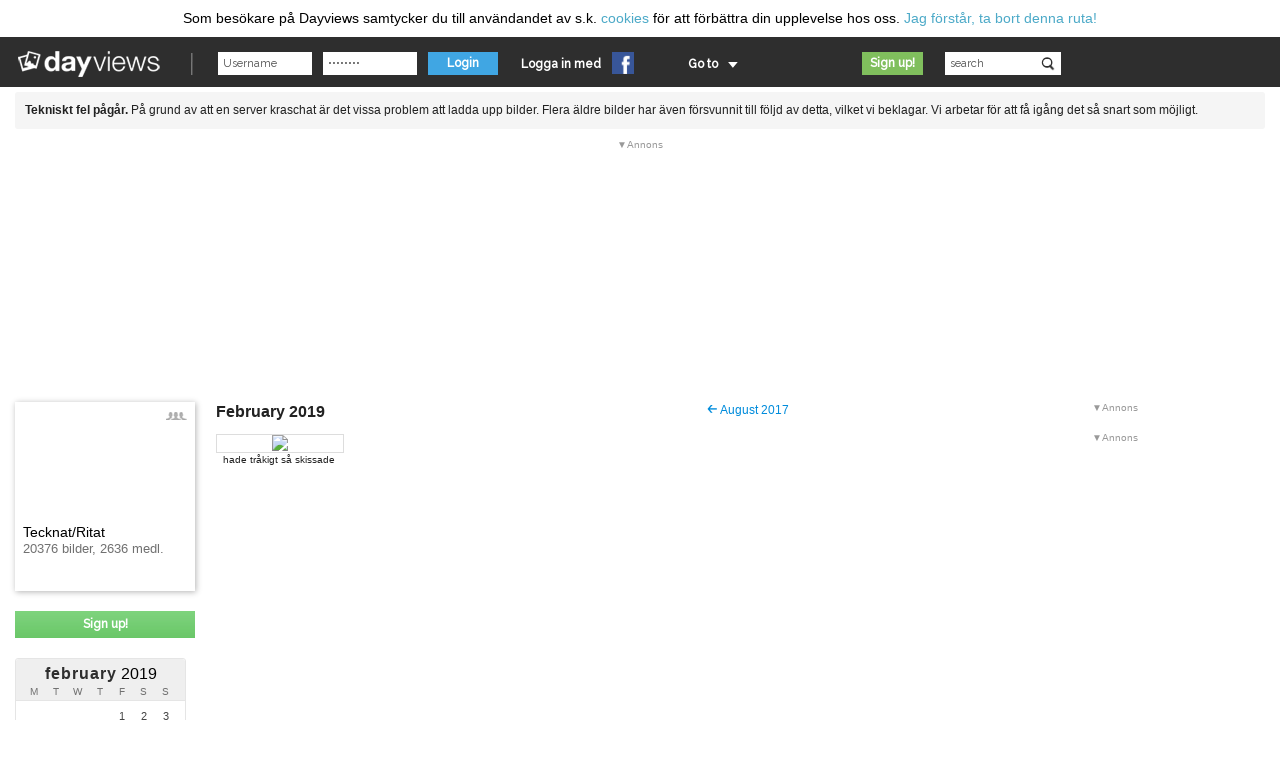

--- FILE ---
content_type: text/html; charset=UTF-8
request_url: http://dayviews.com/tecknatritat/2019/2/?
body_size: 18781
content:
<!DOCTYPE HTML PUBLIC "-//W3C//DTD HTML 4.01 Transitional//EN" "http://www.w3.org/TR/html4/loose.dtd">
<!--[if lt IE 7 ]> <html lang="en" class="ie ie6"> <![endif]-->
<!--[if IE 7 ]>    <html lang="en" class="ie ie7"> <![endif]-->
<!--[if IE 8 ]>    <html lang="en" class="ie ie8"> <![endif]-->
<!--[if IE 9 ]>    <html lang="en" class="ie ie9"> <![endif]-->
<!--[if (gt IE 9)|!(IE)]><!--> <html lang="en"> <!--<![endif]-->
<head>
	<script>check_ab=true;</script>
<!-- <script type="text/javascript" src="http://cdn08.dayviews.com/cdn/dv_js/adsense.js"></script> -->


<link href='http://fonts.googleapis.com/css?family=Source+Sans+Pro:400,300,600,700' rel='stylesheet' type='text/css'>

<title>Dayviews - A place for your photos. A place for your memories.</title>

<meta http-equiv="Content-Type" content="text/html; charset=UTF-8">
<meta http-equiv="X-UA-Compatible" content="IE=edge">
<meta name="description" content="Dayviews är en plats för dina bilder och dina vänner. Här kan du enkelt spara foton från händelser i ditt liv som du vill minnas, både de stora sakerna och de små guldkornen i vardagen. Du kan låta dina vänner få ta del av hur du har det och vad du gör och kan enkelt följa dem i deras liv.">
<meta name="keywords" content="dayviews, bilddagbok, bilder, kamera, v&auml;nner, foto">
<meta name="content-language" content="en">
<meta name="application-name"     	content="Dayviews">
<link rel="search" type="application/opensearchdescription+xml" href="http://dayviews.com/cdn/opensearch.xml" title="Search dayviews.com">
<meta name="twitter:site" content="@dayviews">


	<link rel="alternate" type="application/rss+xml" title="tecknatritat RSS" href="http://tecknatritat.dayviews.com/p/rss/rss.xml">
<link rel="shortcut icon" type="image/x-icon" href="http://cdn08.dayviews.com/cdn/img/favicon_black.ico">

<!-- <script language="javascript"></script> Workaround comment for Norton Firewall -->
<script type="text/javascript">
	var frontpage = false;
</script>

<link rel="stylesheet" href="http://www.dayviews.com/cdn/rev-31990/dv_css_min.php" media="all">

<script src="http://cdn08.dayviews.com/cdn/dist/site_external.js?d27c99f45c0f8df75658e66333b30c26"></script>
<script src="http://cdn08.dayviews.com/cdn/dist/site.js?28a829274ae251b4b87611d18867551d"></script>


<link rel="stylesheet" href="http://cdn08.dayviews.com/cdn/dv_css_print.php" media="print">

<style type="text/css" id="userColors" media="all">


</style>

<!--[if lt IE 9]>
<link rel="stylesheet" href="http://cdn08.dayviews.com/cdn/bdb_css_ie.php" media="all">
<script type="text/javascript" src="http://cdn08.dayviews.com/cdn/flot/jquery.excanvas.0.6.min.js"></script>
<![endif]-->


<script type="text/javascript">
	$.ajaxSetup({cache: true});
</script>

<meta name="viewport" content="width=1280">
<link href="http://fonts.googleapis.com/css?family=Raleway:500,400,300,200" rel="stylesheet" media="screen" />

<script type="text/javascript">

bdb.domainname = "dayviews.com";
bdb.imageserver = "cdn08.dayviews.com";
bdb.currLang = 5;
bdb.history.setCurrentUrl(location.pathname);

bdb.noAjaxLoad = false;

loginrefurl = "http://tecknatritat.dayviews.com?signature=eced71ce48d3b9e4070f41ac45f3254f353523ea3888b16651b7ef403ab3f521&sts=1769030854";

bdb.confirmOnLeaveText = "Are you sure you want to leave this page?";


</script>

<meta property="fb:admins" content="520888860" />

<script src='https://www.google.com/recaptcha/api.js'></script>

<script async='async' src='https://www.googletagservices.com/tag/js/gpt.js'></script>
<script>
  var googletag = googletag || {};
  googletag.cmd = googletag.cmd || [];
</script>


<script>
  googletag.cmd.push(function() {

    bdb.dfp_slots["panorama"] = googletag.defineSlot('/21756427176/dayviews.com_toppanorama_980x240', [[980, 240], [980, 300], [728, 90], [980, 120]], 'div-gpt-ad-1559913471710-0').addService(googletag.pubads());
    googletag.defineSlot('/21756427176/dayviews.com_insider1_300x250', [[300, 250], [300, 600], [160, 600], [250, 360]], 'div-gpt-ad-1559913497908-0').addService(googletag.pubads());
    googletag.defineSlot('/21756427176/dayviews.com_insider2_300x250', [[300, 250], [300, 600], [160, 600], [250, 360]], 'div-gpt-ad-1559913517997-0').addService(googletag.pubads());
    googletag.defineSlot('/21756427176/dayviews.com_insider3_300x250', [[300, 600], [250, 360], [160, 600], [300, 250]], 'div-gpt-ad-1559913540825-0').addService(googletag.pubads());
    googletag.defineSlot('/21756427176/dayviews.com_centerbanner_728x90', [[468, 60], [728, 90]], 'div-gpt-ad-1559913558958-0').addService(googletag.pubads());
    googletag.defineSlot('/21756427176/dayviews.com_botpanorama_980x240-120', [[980, 240], [980, 120], [728, 90], [980, 300]], 'div-gpt-ad-1559913624163-0').addService(googletag.pubads());
    // googletag.defineSlot('/21756427176/dayviews.com_mobile1_320x320', [[320, 160], [300, 250], [300, 300], [320, 320]], 'div-gpt-ad-1559913643577-0').addService(googletag.pubads());
    // googletag.defineSlot('/21756427176/dayviews.com_mobile2_320x320', [[300, 300], [300, 250], [320, 320], [320, 160]], 'div-gpt-ad-1559913664852-0').addService(googletag.pubads());

    googletag.pubads().enableSingleRequest();
    googletag.pubads().collapseEmptyDivs();
    googletag.enableServices();
  });
</script>

</head>

<body class="lang5 ">


<script>
preloaded_emediate_pageviewid = (new Date()).getTime()+"_"+Math.floor(Math.random()*100000);
</script>


	

<!-- Begin BURT -->
<script type="text/javascript" src="http://m.burt.io/d/dayviews-com.js"></script>
<script type="text/javascript">
if (window.burtApi && window.burtApi.startTracking) {
  window.burtApi.startTracking(function(api) {
    api.setTrackingKey('DAYENFMM222X', 'dayviews.com');
    api.addCloudKey('NYHFZLMM2JJ7');
  });
}
</script>
<!-- End BURT -->

<!-- START Google Analytics -->
<script type="text/javascript">

  var _gaq = _gaq || [];
  _gaq.push(['_setAccount', 'UA-2094001-2']);
  _gaq.push(['_trackPageview']);

  (function() {
    var ga = document.createElement('script'); ga.type = 'text/javascript'; ga.async = true;
    //ga.src = ('https:' == document.location.protocol ? 'https://ssl' : 'http://www') + '.google-analytics.com/ga.js';
	ga.src = ('https:' == document.location.protocol ? 'https://' : 'http://') + 'stats.g.doubleclick.net/dc.js';
    var s = document.getElementsByTagName('script')[0]; s.parentNode.insertBefore(ga, s);
  })();
</script>
<!--  END Google Adsense -->

<script type="text/javascript">
    (function() {
        $(bdb.misc.nuggad);
    })();
</script>




<div id='tooltip'></div>

	<div class="templateName" style="display: none">/ej-inloggad/monthview.html</div>

<div id="topHolder" class="bdbBg ">
	<div id="accept-cookies-div">
	Som besökare på Dayviews samtycker du till användandet av s.k. <a target="_blank" href="http://dayviews.com/p/faq/#cookies">cookies</a> för att förbättra din upplevelse hos oss.
	<a href="#" id="accept-cookies-button" onclick="dv_accept_cookies(); return false;">Jag förstår, ta bort denna ruta!</a>
</div>

<style>
	#holder {margin-top:92px;}
</style>

<script type="text/javascript">
	function dv_accept_cookies() {
		var d = new Date();
		d.setTime(d.getTime() + (365 * 24 * 60 * 60 * 1000));
		document.cookie = "accepted-cookies=1; path=/; expires=" + d.toGMTString();
		var el = document.getElementById('accept-cookies-div');
		el.parentNode.removeChild(el);
		$("#holder").css("margin-top","55px");
	}
</script>
		<div id="top">
		<div id="fb-root"></div>

<script type="text/javascript">
bdb.misc.saveTimezoonCookie(3600,"dayviews.com");

bdb.currentGroup ="Tecknat/Ritat ";

$("#topHolder").removeClass("loggedin");
navigateWithArrows = false;
  
function setLoginButtonLoading() {
	if(!fromPopup) {
		$("#loginButton").addClass("loading");
	} else {
		$("#loginButtonPop").addClass("loading");
	}
}

function resetLoginButton() {
	if(!fromPopup) {
		$("#loginButton").removeClass("loading");
	} else {
		$("#loginButtonPop").removeClass("loading");
	}
}

var loggingIn = false;
var userLogin = "#userLogin";	
var passwordLogin = "#passwordLogin";
var loginForm = "#loginForm";
var fromPopup = false;
function topLoginUser(fromPopup) {
	
	if(loggingIn) {
		return false;
	}
	
	if(fromPopup) {
		userLogin = "#userLoginPop";
		passwordLogin = "#passwordLoginPop";
		loginForm = "#loginFormPop";
		fromPopup = true;
	} else {
		fromPopup = false;
	}
	
	loggingIn = true;
	setLoginButtonLoading();
	$(userLogin).css("background-color", "#fff");
	$(passwordLogin).css("background-color", "#fff");
	
	if($(userLogin).val() == "" || $(userLogin).val() == "Användarnamn") {
		$(userLogin).css("background-color", "#e17c7c");
		resetLoginButton();
		loggingIn = false;
		$(userLogin).focus();
		return false;
	}
	
	if($(passwordLogin).val() == "" || $(passwordLogin).val() == "Lösenord") {
		$(passwordLogin).css("background-color", "#e17c7c");
		resetLoginButton();
		loggingIn = false;
		$(passwordLogin).focus();
		return false;
	}
		if($("#crosslogin").val() == "1") {
		if(typeof(loginrefurl != "undefined")) {
			$('#crosslogin_ref').val(loginrefurl);
		}
		$(loginForm).submit();
		loggingIn = false;
		return true;
	}
		
	$("#ajaxlogin").val(1);
/*console.log($("#userLoginPop").val());
console.log($(userLogin).val());
console.log($("#userPasswordPop").val());
console.log($(userPassword).val());
return false;*/
	var options = {
		success: function(response, status) {
			
			if(1 == response.success) {
				if(response.theme_color) {
					bdb.misc.changeBdbColor(response.theme_color);
				}
				
				//bdb.misc.feedback("You are logged in!","normal",500);
				if(response.is_hd) {
					$('#panorama_ad').remove();
					$('.advertisement.lwrap').remove();
					$('.advertisement.takeover').remove();
					$('body').removeClass('Lshape');
					$('#LshapeIremoveLater').remove();
				}
				if(response.migrate){
					bdb.ajax.loadContent("/p/migrate/?userkey="+response.migrate+"&action=migrateUser");
					resetLoginButton();
				} else {
					$.getJSON("/p/ajax.html?action=isUserNewRegistration",function(data) {
						if(data.url == 0) {
							bdb.ajax.loadContent("/");
							bdb.ajax.loadUrl($("#top"),"//top/?onFronpage=1");
							bdb.ajax.loadUrl($("#adminDiv"),"/p/adminLinks/");
						} else {
							if(fromPopup) {
								bdb.misc.hidePopup();
							}
							bdb.misc.reloadAfterLogin("","dayviews.com");
						}
						
					});
					
										
					if(response.showFirstTimePopup == 1) {
						bdb.misc.showBdbPopup("/p/firstTimePopup.html",500,445,"NYHET");
					}
				}
			} else if(0 == response.success) {
				if(!fromPopup) {
					bdb.misc.feedback("Wrong username or password","error","",function() {$(passwordLogin).get(0).focus()});
				} else {
					alert("Wrong username or password");
				}
				$(userLogin).css("background-color", "#e17c7c");
				$(passwordLogin).css("background-color", "#e17c7c");
				resetLoginButton();
			} else if(-1 == response.success) {
				if(!fromPopup) {
					bdb.misc.feedback("You have entered an incorrect password too many times. Try again in 30 minutes.","error","",function() { $(passwordLogin).get(0).focus()});
				} else {
					alert("You have entered an incorrect password too many times. Try again in 30 minutes.");
				}
				resetLoginButton();
			}
			
			if(!fromPopup) {
				$("#loginForm").attr("target","loginIframe");
				$("#doIframeLogin").attr("value","1");
				
				$("#hiddenLoginSubmit").click();
				
				$("#doIframeLogin").attr("value","0");
				$("#loginForm").attr("target","");
			}
			loggingIn = false;
		}
	};
	$(loginForm).ajaxSubmitJSON(options);
}

function reloadloggedin() {
	bdb.misc.reloadAfterLogin();
}

function logoutUser() {
	if(bdb.ajax.confirmOnLeaveHandler() == 100) {
		return false;
	}
	$("#calendarLoading").show();
	$.getJSON("/p/ajax.html?action=logout",function(data) {
		if(data.success == 1) {
			bdb.loggedInUser = "";
			bdb.misc.stopUserstatusTimer();
			$.getJSON("/p/ajax.html?action=isUserLocked", function(data){        
				if(data["locked"] == 1) {
					document.location.href = "http://dayviews.com/";
				} else {
					bdb.calendar.currentUser = "";
					bdb.ajax.loadUrl($("#top"),"/p/top/top=1&onFrontpage=1");
					bdb.ajax.loadContent("/?showLogoutMsg=1");
					bdb.ajax.loadUrl($("#adminDiv"),"/p/adminLinks/");
					bdb.ajax.loadUrl($("#footer"),"/p/footer/?ajaxreload=1");
				}
			});
			
			
		} else {
			document.location.href = "http://dayviews.com/";
		}
						
		$("#calendarLoading").hide();
		$("#setNewDesignDiv").hide();
	});
	
}

function urlByKey(e,url){
	var key=e.keyCode || e.which;
	if(key == 13){
		if($(".autocomplete-w1.top .selected").size() ) {
			$(".autocomplete-w1.top .autocomplete").html('')
		} else {
			performSearch();
		}
	}
}

function performSearch() {
	var searchValue = $('#top_searchField').attr('value');
	if(searchValue == "Find users" || searchValue == undefined) {
		searchValue = "";
	}
	
			bdb.ajax.loadContent("/p/search/?action=searchPersons&topsearch=1&username=" + encodeURIComponent(searchValue) + "&isbeta=1");
	
		
	return false;			
}

function bindTopEvents() {
	
	$("#top_logo").tipsy({});
	
	$("#top_logo_start").initAjaxLink();
	$("#top_logo").initAjaxLink();/*( function() {
		bdb.ajax.loadContent("/");
		return false;
		
		
		if(bdb.pageIsLocked == 0 && !bdb.ajax.loadingContent) {
			if ( bdb.ajax.lastHref.indexOf('frontpage') > -1 && $("#latestLogins").length > 0) {
				unloadFrontpageBlackbox();
				unloadFrontpageLastlogins();
				$("#content_right").fadeOut('fast', function() {
					$("#holder_right").load("/p/frontpage_blackbox.html?topid=13", function() {
						$("#latestLogins").load('/p/frontpage_latestLogins.html');
						$("#content_right").fadeIn('fast');
					});
				});
				return false;
			} else {
				bdb.ajax.loadContent("/?topid=13",false,false,function(){userStatusActivateTab("main");});
				return false;
			}
		} else {
			document.location.href='http://dayviews.com/';
		}
	});*/
	
		
		
   	$(".noJScriptLogin").css("display","none");
   	$(".JScriptLogin").show();
   	$("#topLoginNoJScript").attr("value",0);
   	
	$("#top_searchButton").click( performSearch);
	
	$("#gotoSponsDiaries").click( function() {
		if(bdb.pageIsLocked == 0) {
			$("#top_dropDownMenu").css("display","none");
			bdb.ajax.loadContent("/p/sponsDiaries_content.html",false,false,function(){$("#leftMenu .whiteTab").removeClass("active");});
			return false;
		}
	});
	
	$(".gotoUser", $(".autocomplete-w1")).live("click", function() {
		bdb.ajax.loadContent("/"+$(this).attr("name")+"/");
		return false;
	});
	
	/*$("#logo").click( function() {
		if(bdb.pageIsLocked == 0 && !bdb.ajax.loadingContent) {
			if ( bdb.ajax.lastHref.indexOf('frontpage') > -1 && $("#latestLogins").length > 0) {
				unloadFrontpageBlackbox();
				unloadFrontpageLastlogins();
				$("#content_right").fadeOut('fast', function() {
					$("#holder_right").load("/p/frontpage_blackbox.html?topid=13", function() {
						$("#latestLogins").load('/p/frontpage_latestLogins.html');
						$("#content_right").fadeIn('fast');
					});
				});
				return false;
			} else {
				bdb.ajax.loadContent("/?topid=13",false,false,function(){$("#leftMenu .whiteTab").removeClass("active");});
				return false;
			}
		} else {
			document.location.href='http://dayviews.com/';
		}
	});*/

	$("#topLostPass").click(function() {
		bdb.ajax.loadContent("/p/lostpassword_content.html?topid=4",false,false,function(){$("#leftMenu .whiteTab").removeClass("active");});
		return false;
	});
	
		
		
	$("#top_searchField").focus(function() {
   		$(this).attr("value","");
   	});	
   	
   	$("#top_searchField").blur(function() {
   		if($(this).attr("value") != ""){
   			$(this).addClass("nonempty");
   		} else {
   			$(this).removeClass("nonempty");
	   		$(this).attr("value","search");
   		}
   	});	
   	
   	$(".changeUserTop").click(function() {
   		   		
   		return false;
   		
   	});
   	
	bdb.ajax.registerUnloadCallback( "top", unloadTop );
	function unloadTop() {
		$("#top_searchField").unbind('focus');
		$("#logo").unbind('click');
		$("#top_home").unbind('click');
		$("#top_searchButton").unbind('click');
		$("#loginButton").unbind('click');
		$("#topLostPass").unbind('click');
		$("#top_logo").deleteTooltip();
		$("#top_searchField").unbind('blur');
		
		$("#top_logo_start").unbind("click");
		$("#top_logo").unbind("click");
	}
}




</script>

<div id="top_whole" class="bdbBg clearfix">
	
	<div id="top_bottom" class="clearfix">
		<div id="top_logo_div">
			<a id="top_logo" href="http://dayviews.com/" title="Startpage">
				<img src="http://cdn08.dayviews.com/cdn/img/logo_small.png" width="147" height="26" alt="Dayviews">
			</a>
		</div>
		<div id="userstatus">
			<script type="text/javascript">
	function bindUserstatusEvents() {
	
	$("#userstatus .ajaxLink").initAjaxLink();
	$("#userstatus_gotomenu a:not(.noajax)").initAjaxLink();
	
	$("#userstatus_gotomenu_toggle").click(function() {
		if ($("#userstatus_gotomenu").is(":hidden")) {
			$("#userstatus_gotomenu").css("display", "block");
			$(".tipsy").css("display", "none");
		} else {
			$("#userstatus_gotomenu").css("display", "none");
		}
		if ($("#userstatus_groupsList").is(":visible")) {
			$("#userstatus_groupsList").css("display", "none");
		}
		if ($("#loginExtras").is(":visible")) {
			$("#loginExtras").fadeOut();
		}
		return false;
	});

	$("#userstatus_gotogroups_toggle").click(function() {
		if ($("#userstatus_groupsList").is(":hidden")) {
			$("#userstatus_groupsList").css("display", "block");
			$(".tipsy").css("display", "none");
		} else {
			$("#userstatus_groupsList").css("display", "none");
		}
		if ($("#userstatus_gotomenu").is(":visible")) {
			$("#userstatus_gotomenu").css("display", "none");
		}
		if ($("#loginExtras").is(":visible")) {
			$("#loginExtras").fadeOut();
		}
		return false;
	});
	
	$("#userstatus_gotomenu a,#userstatus_groupsList a").click( function() {
		$("#userstatus_gotomenu").css("display", "none");
		if ($("#loginExtras").is(":visible")) {
			$("#loginExtras").fadeOut();
		}
		return false;
	});

	$("body").click(function(e) {
		if ($("#userstatus_gotomenu").is(":visible")) {
			$("#userstatus_gotomenu").css("display", "none");
		}
		if ($("#userstatus_groupsList").is(":visible")) {
			$("#userstatus_groupsList").css("display", "none");
		}
				if ($("#loginExtras").is(":visible")) {
			var $target = $(e.target);
			if ($target.parents('#loginbar_left').length == 0 && !$target.hasClass("bdbLogin")) {
				$("#loginExtras").fadeOut();
			}
		}
			});	
		
	bdb.ajax.registerUnloadCallback( "userstatus", unloadUserStatusbar );
	bdb.ajax.registerUnloadCallback( "top", unloadUserStatusbar );
	function unloadUserStatusbar() {
		$("body").unbind('click');
		$("#userstatus .ajaxLink").unbind("click");
		$("#userstatus_gotomenu a").unbind("click");
		$("#userstatus_gotomenu_toggle").unbind("click");
	}
	
}


	function bindUserstatusEventsLoggedOut() {
		$("#loginExtras").hide();
		
		$("#loginButton").click( function() { 
			topLoginUser();
			return false;
	   	});
		
		$("#signUpTop").click(function(){
			bdb.misc.showBdbPopup("/p/create/?ref=top",430,470,"You\'re almost finished creating your Dayviews account, we just need to know a little bit more about you");	
			return false;
		});
		
		$("#forgottenPass").click(function(){
			bdb.misc.showBdbPopup("/p/forgottenpassword/",300,200,"Lost password?");
			return false;
		});
	   	
		$("#userLogin,#passwordLogin").focus(function() {
			   			if(($(this).attr("id") == "userLogin" && $(this).attr("value") == "Username") ||
	   		   ($(this).attr("id") == "passwordLogin" && $(this).attr("value") == "Password")) {
	
	   			$(this).attr("value","");
	   		}
			$("#loginExtras").fadeIn();
				   	});	
   	
	   	$("#userLogin,#passwordLogin").blur(function() {
	   		$(this).attr("style","");
	   		if($(this).attr("value") != ""){
	   			$(this).addClass("nonempty");
	   		} else {
	   			$(this).removeClass("nonempty");
	   			if($(this).attr("id") == "userLogin"){
		   			$(this).attr("value","Username");
	   			} else if($(this).attr("id") == "passwordLogin"){
		   			$(this).attr("value","Password");
	   			}
	   		}
	   	});	

	  	$("#extLoginIcons li a").tipsy({});

		window.fbAsyncInit = function() {
			FB.init({appId: '322475795277', status: true, cookie: true,
		    	xfbml: true});
		};
		(function() {
		    var e = document.createElement('script'); e.async = true;
		    e.src = document.location.protocol +
		      '//connect.facebook.net/en_US/all.js';
		    document.getElementById('fb-root').appendChild(e);
			bdb.showFbLogin=true;
		}());
		
		if(bdb.showFbLogin){
			$('.fb-login2').show();
		}
	  	
	   	bdb.ajax.registerUnloadCallback( "userstatus", unloadUserStatusbarOut );
	   	bdb.ajax.registerUnloadCallback( "top", unloadUserStatusbarOut );
		function unloadUserStatusbarOut() {
			$("#loginButton").unbind('click');
			$("#signUpTop").unbind('click');
			$("#forgottenPass").unbind('click');
			$("#userstatus_create").unbind('click');			
			$("#userLogin,#passwordLogin").unbind('focus');
			$("#userLogin,#passwordLogin").unbind('blur');
		}
	}


bdb.misc.setFavicon("http://cdn08.dayviews.com/cdn/img/favicon_black.ico");
</script>

<!--[if gte IE 9]>
<script type="text/javascript">
try {
	if (window.external.msIsSiteMode()) {
		window.external.msSiteModeClearJumpList();
		window.external.msSiteModeClearIconOverlay();
	}
} 
catch(ex) {
	// Site Mode not supported.
}
</script>
<![endif]-->


<div id="loginbar">
	<div id="loginbar_left" class="userstatus_tab">
		<form method="POST" action="/" name="loginForm" id="loginForm" accept-charset="UTF-8" onsubmit="topLoginUser();">
			<input type="hidden" name="action" value="login">
						<input type="hidden" id="crosslogin" name="crosslogin" value="0">
						<input type="hidden" id="topLoginDiaryname" name="diaryname" value="">
			<input type="hidden" id="topLoginId" name="id" value="">
			<input type="hidden" id="topLoginDirectlink" name="directlink" value="">
			<input type="hidden" id="topLoginBdbhdCampaign" name="bdbhdCampaign" value="0">
			<input type="hidden" id="topLoginNoJScript" name="topLoginNoJScript" value="1">
			<input type="hidden" id="ajaxlogin" name="ajaxlogin" value="0">
			<input type="hidden" id="doIframeLogin" name="doIframeLogin" value="0"> 

			<input type="text" value="Username" id="userLogin" name="user"">
			<input type="password" value="Password" id="passwordLogin" name="pass">
			<div id="loginExtras" class="bdbBg">
				<label id="rememberLogin"><input type="checkbox" name="rememberLogin" value="1"> Keep me online</label>
				<img src='http://cdn08.dayviews.com/cdn/img/whatisthis_icon_neg.png' title='Check this box if you want to be online even if you close your browser or restart your computer.' gravity='n' class='bdbHelpIcon icon' alt='' width='9' height='9'>				<a id="forgottenPass" href="/p/forgottenpassword/">Forgotten password?</a>
			</div>
			<button class="small" type="submit" id="loginButton">Login</button>
		</form>

		<div id="extLogin">
			<ul id="extLoginIcons">
				<li id="extLoginIcons_info">Logga in med </li>
				<li class="fb-login2" style="display:none;"><a onclick="bdb.extlogin.extlogin_facebook(null,null);" title="Sign in with Facebook"><img width="22" height="22" alt="" src="http://cdn08.dayviews.com/cdn/img/fb.png"></a></li>
				
				<!-- <li><a onclick="bdb.extlogin.extlogin_twitter();" title="Sign in with Twitter"><img width="22" height="22" alt="" src="http://cdn08.dayviews.com/cdn/img/twitter.png"></a></li>
				-->
			</ul>
		</div>
	</div>
	
	<div id="userstatus_right" class="">
		<div id="userstatus_signup_div">
			<a href="#" id="signUpTop">Sign up!</a>
		</div>
		<div id="userstatus_gotomenu_div">
			<a id="userstatus_gotomenu_toggle">Go to</a>
			<ul id="userstatus_gotomenu" class="bdbBg">
				<li><a href="http://dayviews.com/p/share/" title="Apps">Apps</a></li>
				<li><a href="http://dayviews.com/tag/">Photo tags</a></li>
				<li>Gå med i panelen<ul style="display:block;position:static;">
				<li> <a href="http://dayviews.com/p/panel/?panelregister=1" title="Report abuse">Report abuse</a> </li>
				<li> <a href="http://dayviews.com/p/panel/" title="Login">Login</a> </li>
					</ul></li>
								
				<li><a href="http://dayviews.com/p/forum/" title="Forum">Forum</a></li>
				<li><a href="http://dayviews.com/p/contest/" title="Contests">Contests</a></li>
				<li><a href="http://dayviews.com/p/groups/">Groups</a></li>
				<li><a href="http://dayviews.com/p/showToday/">Today's photos</a></li>
							</ul>
		</div>
	</div>
</div>
<iframe name="loginIframe" id="loginIframe" src="about:blank" style="display:none;"></iframe>

<script type="text/javascript">
bindUserstatusEventsLoggedOut();
bindUserstatusEvents();
</script>
		</div>
		<div id="top_search">
			<input id="top_searchField" type="text" onkeypress="urlByKey(event);" value="search">
		</div>
	</div>
	
	<div id="top_group" style="display: none;">

	</div>
	
</div>

<script type="text/javascript">
	bindTopEvents();
</script>
	</div>
</div>

<div id="holder" class="clearfix">

            <script type="text/javascript">
            bdb.scrollTopValue = '124';
            bdb.panoramaclickslimit = '4' || 4;
            </script>
            
        <div id="panorama_ad">
            <div style="padding:10px;margin-bottom:10px;border-radius:3px;background:#f5f5f5;">
<strong>Tekniskt fel p&aring;g&aring;r.</strong>
P&aring; grund av att en server kraschat &auml;r det vissa problem att ladda upp bilder.
Flera &auml;ldre bilder har &auml;ven f&ouml;rsvunnit till f&ouml;ljd av detta, vilket vi beklagar.
Vi arbetar f&ouml;r att f&aring; ig&aring;ng det s&aring; snart som m&ouml;jligt.
</div>
<div id="panorama_ad_cw" class="sticky-container">
         <div class="ad-outer">
                <span class="ad-label">Annons</span>

                <!-- /21756427176/dayviews.com_toppanorama_980x240 -->
                <div id='div-gpt-ad-1559913471710-0'>
                  <script>
                  googletag.cmd.push(function() { googletag.display('div-gpt-ad-1559913471710-0'); });
                </script>
              </div>
        </div>
</div>
        </div>
            
	
	<div id="contentHolder" class="clearfix">

		<div id="loadingGif" style="display:none;"></div>
		<img src="http://cdn08.dayviews.com/cdn/img/logo_print.png" width="147" height="26" alt="" id="printLogo" class="printOnly" style="display:none;">

		<div id="left" style="visibility:hidden;">
			<script type="text/javascript">
function bindLeftEvents() {
				
	$("#group_join").click(function(){
		$.getJSON("/p/ajax.html?action=joinGroup&groupid=3173786",function(data) {
			if(data.success == 1) {
				bdb.misc.showBdbPopup("/tecknatritat/joinedpop/?from=left",304,100,"You joined the group",null,function(){
					bdb.ajax.loadUrl($("#left"),"/p/left.html?diaryname=tecknatritat");
					bdb.ajax.loadContent("/tecknatritat/");
				});
			} else {
				bdb.misc.feedback("Something went south: " + data.error);
			}
		});
		return false;
	});
	
	$("#group_request_to_join").click(function() {
					sendUploadRequestLeft();
				return false;
	});	
	
				
	$('#userTools a').tipsy({gravity: "w",delayIn: 500});
	$('#userTools a.ajaxLink').initAjaxLink();
	
	$("#leftProfileDiv .ajaxLinkLeft").initAjaxLink();
	$("#leftProfileDiv .diaryLinkLeft").initAjaxLink();
	bdb.misc.userInfoPopup(".diaryLinkLeft");
	$("#leftProfileDiv .left_userlink").initAjaxLink();
					
			bdb.setSponsoredDiary(0);
		
			$("#signUpLeft").click(function() {
		bdb.misc.showBdbPopup("/p/create.html?ref=top",430,470,"You\'re almost finished creating your Dayviews account, we just need to know a little bit more about you");	
		return false;
	});
		
	
			
	$("#leftProfileDiv img.status").tipsy({"gravity":"w"});

	bdb.ajax.registerUnloadCallback( "left", unloadLeftEvents );
	function unloadLeftEvents() {
		$(".diaryLinkLeft").deleteTooltip();
						$("#signUpLeft").unbind("click");
						$(".left_userlink").deleteTooltip();
				$("#leftProfileDiv .left_userlink").unbind("click");
		$("#leftProfileDiv .ajaxLinkLeft").unbind("click");
		$("#leftProfileDiv .diaryLinkLeft").unbind("click");
		$("#changeLeftAvatar").unbind("change");
		
		
				$("#group_join").unbind();
				$("#group_request_to_join").unbind();
			
				
	}
}

	function sendUploadRequestLeft(){
		$.getJSON("/p/ajax.html?action=requestToJoinGroup&groupid=3173786",function(data) {
			if(data.success) {
				bdb.misc.feedback("A request for upload permissions has been sent. You will be notified once a moderator grants you the permission.");
				$("#requestUpload").remove();
				$("#group_request_to_join").remove();
				//bdb.ajax.loadUrl($("#left"),"/p/left.html?diaryname=tecknatritat");
				//bdb.ajax.loadContent("/tecknatritat/");
			} else if(data.error) {
				bdb.misc.feedback(data.error,"error");
			} else {
				bdb.misc.feedback("Something went south.","error");
			}
		});		
	}
</script>


<div id="leftProfileDiv" class="mega clearfix">

	<img src="http://cdn08.dayviews.com/cdn/img/left_icons/grupp.png" style="position:absolute;top:0;right:0;" title="This is a group">


		<a id="leftProfileImg" class="left_userlink" name="tecknatritat" href="http://dayviews.com/tecknatritat/">
					<img src="http://cdn07.dayviews.com/108/_u3/_u1/_u7/_u3/_u7/_u8/u3173786/1460300569_m_3.jpg" alt="Tecknat/Ritat  (tecknatritat)  ," style="margin-top: -20px;">
			</a>


	
	<a id="leftUsername" class="diaryLinkLeft" name="tecknatritat" href="http://dayviews.com/tecknatritat/">
		<div style="overflow:hidden;width: 154px; height: 18px;margin-top: 2px;">Tecknat/Ritat </div>
		<div style="color: #717171; font-size: 13px;line-height: 13px;">
				20376 bilder, 2636 medl.
				</div>
		
	</a>
	
	<div id="userTools">
	
					
		
		
		
	</div>
</div>


<a id="signUpLeft" class="buttonStyle small">
	Sign up!</a>
<div id="left_calendar" style=";">
	<script type="text/javascript">
bdb.calendar.currentMonth = 2;
bdb.calendar.currentYear = 2019;
bdb.calendar.currentUser = "tecknatritat";

function bindCalendarEvents() {
	
		if($("#element_1548975601.contentDate").length) {
		$("#element_1548975601").addClass("selected").addClass("bdbdarkCalendar");
	}
		
	$(".contentDate").initCalendarLink();
	
	$(".navLink").click(function() {
		bdb.misc.trackEvent("Calendar","Click","Prev_Next",1);
		bdb.calendar.loadNewCalendar($(this).attr("year"),$(this).attr("month"),"tecknatritat");
		return false;
	});
	
	$(".openMonthView").click(function() {
		bdb.misc.trackEvent("Calendar","Click","Month",1);
		bdb.ajax.loadContent($(this).attr("href"));
		bdb.reloadAd('panorama_ad_frame');
		return false;
	});
	
	bdb.ajax.registerUnloadCallback( "left", unloadLeftCalendarEvents );
	bdb.ajax.registerUnloadCallback( "left_calendar", unloadLeftCalendarEvents );
	function unloadLeftCalendarEvents() {
		$(".navLink").unbind("click");
		$(".openMonthView").unbind("click");
	}
}
</script>

<div id="left_calendar_show_hide">
	<div id="left_calendars">
					<div class="calendarWhole clearfix">
				<div class="calendarTop">
					<h2 align="center" style="margin-top:0px;">
						<a title="Visa alla bilder i February 2019 " class="openMonthView" href="/tecknatritat/2019/2/" >
							<b>February</b> 2019						</a>
					</h2>
					<div class="calendarDaynamesDiv clearfix">
												<div>M</div>
												<div>T</div>
												<div>W</div>
												<div>T</div>
												<div>F</div>
												<div>S</div>
												<div>S</div>
											</div>
				</div>
				<div class="calendarDiv clearfix">
												<div class="element  newLine    "  name="tecknatritat/2019/2/-3/" dname="tecknatritat">
																	&nbsp;	
															</div>
														<div class="element      "  name="tecknatritat/2019/2/-2/" dname="tecknatritat">
																	&nbsp;	
															</div>
														<div class="element      "  name="tecknatritat/2019/2/-1/" dname="tecknatritat">
																	&nbsp;	
															</div>
														<div class="element      "  name="tecknatritat/2019/2/0/" dname="tecknatritat">
																	&nbsp;	
															</div>
														<div class="element      " id='element_1548975601' name="tecknatritat/2019/2/1/" dname="tecknatritat">
																											1																								</div>
														<div class="element      " id='element_1549062001' name="tecknatritat/2019/2/2/" dname="tecknatritat">
																											2																								</div>
														<div class="element      noBorderRight" id='element_1549148401' name="tecknatritat/2019/2/3/" dname="tecknatritat">
																											3																								</div>
														<div class="element  newLine    " id='element_1549234801' name="tecknatritat/2019/2/4/" dname="tecknatritat">
																											4																								</div>
														<div class="element      " id='element_1549321201' name="tecknatritat/2019/2/5/" dname="tecknatritat">
																											5																								</div>
														<div class="element      " id='element_1549407601' name="tecknatritat/2019/2/6/" dname="tecknatritat">
																											6																								</div>
														<div class="element      " id='element_1549494001' name="tecknatritat/2019/2/7/" dname="tecknatritat">
																											7																								</div>
														<div class="element      " id='element_1549580401' name="tecknatritat/2019/2/8/" dname="tecknatritat">
																											8																								</div>
														<div class="element      " id='element_1549666801' name="tecknatritat/2019/2/9/" dname="tecknatritat">
																											9																								</div>
														<div class="element      noBorderRight" id='element_1549753201' name="tecknatritat/2019/2/10/" dname="tecknatritat">
																											10																								</div>
														<div class="element  newLine    " id='element_1549839601' name="tecknatritat/2019/2/11/" dname="tecknatritat">
																											11																								</div>
														<div class="element      " id='element_1549926001' name="tecknatritat/2019/2/12/" dname="tecknatritat">
																											12																								</div>
														<div class="element      " id='element_1550012401' name="tecknatritat/2019/2/13/" dname="tecknatritat">
																											13																								</div>
														<div class="element      " id='element_1550098801' name="tecknatritat/2019/2/14/" dname="tecknatritat">
																											14																								</div>
														<div class="element      " id='element_1550185201' name="tecknatritat/2019/2/15/" dname="tecknatritat">
																											15																								</div>
														<div class="element      " id='element_1550271601' name="tecknatritat/2019/2/16/" dname="tecknatritat">
																											16																								</div>
														<div class="element      noBorderRight" id='element_1550358001' name="tecknatritat/2019/2/17/" dname="tecknatritat">
																											17																								</div>
														<div class="element  newLine    " id='element_1550444401' name="tecknatritat/2019/2/18/" dname="tecknatritat">
																											18																								</div>
														<div class="element      " id='element_1550530801' name="tecknatritat/2019/2/19/" dname="tecknatritat">
																											19																								</div>
														<div class="element      " id='element_1550617201' name="tecknatritat/2019/2/20/" dname="tecknatritat">
																											20																								</div>
														<div class="element      " id='element_1550703601' name="tecknatritat/2019/2/21/" dname="tecknatritat">
																											21																								</div>
														<div class="element      " id='element_1550790001' name="tecknatritat/2019/2/22/" dname="tecknatritat">
																											22																								</div>
														<div class="element contentDate bdblightCalendar     " id='element_1550876401' name="tecknatritat/527044767/" dname="tecknatritat">
																											<a href="http://dayviews.com/tecknatritat/527044767/" style="text-decoration:none;" title="Bilder för&nbsp;Saturday 23 February 2019">23</a>
																								</div>
														<div class="element      noBorderRight" id='element_1550962801' name="tecknatritat/2019/2/24/" dname="tecknatritat">
																											24																								</div>
														<div class="element  newLine   noBorderBottom " id='element_1551049201' name="tecknatritat/2019/2/25/" dname="tecknatritat">
																											25																								</div>
														<div class="element     noBorderBottom " id='element_1551135601' name="tecknatritat/2019/2/26/" dname="tecknatritat">
																											26																								</div>
														<div class="element     noBorderBottom " id='element_1551222001' name="tecknatritat/2019/2/27/" dname="tecknatritat">
																											27																								</div>
														<div class="element     noBorderBottom " id='element_1551308401' name="tecknatritat/2019/2/28/" dname="tecknatritat">
																											28																								</div>
														<div class="element     noBorderBottom "  name="tecknatritat/2019/2/29/" dname="tecknatritat">
																	&nbsp;	
															</div>
														<div class="element     noBorderBottom "  name="tecknatritat/2019/2/30/" dname="tecknatritat">
																	&nbsp;	
															</div>
														<div class="element     noBorderBottom noBorderRight"  name="tecknatritat/2019/2/31/" dname="tecknatritat">
																	&nbsp;	
															</div>
											</div>
			</div>
			<div style='clear:left; '>&nbsp;</div>
					<div class="calendarWhole clearfix">
				<div class="calendarTop">
					<h2 align="center" style="margin-top:0px;">
						<a title="Visa alla bilder i March 2019 " class="openMonthView" href="/tecknatritat/2019/3/" >
							<b>March</b> 2019						</a>
					</h2>
					<div class="calendarDaynamesDiv clearfix">
												<div>M</div>
												<div>T</div>
												<div>W</div>
												<div>T</div>
												<div>F</div>
												<div>S</div>
												<div>S</div>
											</div>
				</div>
				<div class="calendarDiv clearfix">
												<div class="element  newLine    "  name="tecknatritat/2019/3/-3/" dname="tecknatritat">
																	&nbsp;	
															</div>
														<div class="element      "  name="tecknatritat/2019/3/-2/" dname="tecknatritat">
																	&nbsp;	
															</div>
														<div class="element      "  name="tecknatritat/2019/3/-1/" dname="tecknatritat">
																	&nbsp;	
															</div>
														<div class="element      "  name="tecknatritat/2019/3/0/" dname="tecknatritat">
																	&nbsp;	
															</div>
														<div class="element      " id='element_1551394801' name="tecknatritat/2019/3/1/" dname="tecknatritat">
																											1																								</div>
														<div class="element      " id='element_1551481201' name="tecknatritat/2019/3/2/" dname="tecknatritat">
																											2																								</div>
														<div class="element      noBorderRight" id='element_1551567601' name="tecknatritat/2019/3/3/" dname="tecknatritat">
																											3																								</div>
														<div class="element  newLine    " id='element_1551654001' name="tecknatritat/2019/3/4/" dname="tecknatritat">
																											4																								</div>
														<div class="element      " id='element_1551740401' name="tecknatritat/2019/3/5/" dname="tecknatritat">
																											5																								</div>
														<div class="element      " id='element_1551826801' name="tecknatritat/2019/3/6/" dname="tecknatritat">
																											6																								</div>
														<div class="element      " id='element_1551913201' name="tecknatritat/2019/3/7/" dname="tecknatritat">
																											7																								</div>
														<div class="element      " id='element_1551999601' name="tecknatritat/2019/3/8/" dname="tecknatritat">
																											8																								</div>
														<div class="element      " id='element_1552086001' name="tecknatritat/2019/3/9/" dname="tecknatritat">
																											9																								</div>
														<div class="element      noBorderRight" id='element_1552172401' name="tecknatritat/2019/3/10/" dname="tecknatritat">
																											10																								</div>
														<div class="element  newLine    " id='element_1552258801' name="tecknatritat/2019/3/11/" dname="tecknatritat">
																											11																								</div>
														<div class="element      " id='element_1552345201' name="tecknatritat/2019/3/12/" dname="tecknatritat">
																											12																								</div>
														<div class="element      " id='element_1552431601' name="tecknatritat/2019/3/13/" dname="tecknatritat">
																											13																								</div>
														<div class="element      " id='element_1552518001' name="tecknatritat/2019/3/14/" dname="tecknatritat">
																											14																								</div>
														<div class="element      " id='element_1552604401' name="tecknatritat/2019/3/15/" dname="tecknatritat">
																											15																								</div>
														<div class="element      " id='element_1552690801' name="tecknatritat/2019/3/16/" dname="tecknatritat">
																											16																								</div>
														<div class="element      noBorderRight" id='element_1552777201' name="tecknatritat/2019/3/17/" dname="tecknatritat">
																											17																								</div>
														<div class="element  newLine    " id='element_1552863601' name="tecknatritat/2019/3/18/" dname="tecknatritat">
																											18																								</div>
														<div class="element      " id='element_1552950001' name="tecknatritat/2019/3/19/" dname="tecknatritat">
																											19																								</div>
														<div class="element      " id='element_1553036401' name="tecknatritat/2019/3/20/" dname="tecknatritat">
																											20																								</div>
														<div class="element      " id='element_1553122801' name="tecknatritat/2019/3/21/" dname="tecknatritat">
																											21																								</div>
														<div class="element      " id='element_1553209201' name="tecknatritat/2019/3/22/" dname="tecknatritat">
																											22																								</div>
														<div class="element      " id='element_1553295601' name="tecknatritat/2019/3/23/" dname="tecknatritat">
																											23																								</div>
														<div class="element      noBorderRight" id='element_1553382001' name="tecknatritat/2019/3/24/" dname="tecknatritat">
																											24																								</div>
														<div class="element  newLine   noBorderBottom " id='element_1553468401' name="tecknatritat/2019/3/25/" dname="tecknatritat">
																											25																								</div>
														<div class="element     noBorderBottom " id='element_1553554801' name="tecknatritat/2019/3/26/" dname="tecknatritat">
																											26																								</div>
														<div class="element     noBorderBottom " id='element_1553641201' name="tecknatritat/2019/3/27/" dname="tecknatritat">
																											27																								</div>
														<div class="element     noBorderBottom " id='element_1553727601' name="tecknatritat/2019/3/28/" dname="tecknatritat">
																											28																								</div>
														<div class="element     noBorderBottom " id='element_1553814001' name="tecknatritat/2019/3/29/" dname="tecknatritat">
																											29																								</div>
														<div class="element     noBorderBottom " id='element_1553900401' name="tecknatritat/2019/3/30/" dname="tecknatritat">
																											30																								</div>
														<div class="element     noBorderBottom noBorderRight" id='element_1553986801' name="tecknatritat/2019/3/31/" dname="tecknatritat">
																											31																								</div>
											</div>
			</div>
			<div style='clear:left; line-height:1px;'>&nbsp;</div>
			</div>

	<div id="leftNavigation">
		<div id="navigateNext">
							&nbsp;
					</div>
		<div id="navigatePrev">
							<a href="http://dayviews.com/tecknatritat/2017/7/" class="navLink icon " year="2017" month="7" onclick="return false;"><img src="http://cdn08.dayviews.com/cdn/img/icon_prev.png" alt="Previous">August</a>
					</div>
		
		<div id="navigateYear">
								<div id="navigatePrevYear">
				<a  href="http://dayviews.com/tecknatritat/2017/12/" class="navLink icon " year="2017" month="8"><img src="http://cdn08.dayviews.com/cdn/img/icon_prev.png" alt="Previous">2017</a>
			</div>
										</div>
	</div>
</div>
<script type="text/javascript">
bindCalendarEvents();
</script>
</div>

<div id="left_albumview" style="clear:left;display:none;">
	<script type="text/javascript">
function bindAlbumViewEvents() {
	$("#albumviewTitle").tipsy({});
	
	$("#showAllAlbumImages").click(function() {
		if($("#left_albumview .albumViewImage:hidden").length <= 30) {
			$("#left_albumview #showAllAlbumImages").hide();
		}
		
		var src = "";
		var hiddenImageLink = "";
		for(i=0,imax=$("#left_albumview .albumViewImage:hidden").length;i<imax,i<30;i++) {
			hiddenImageLink = $("#left_albumview .albumViewImage:hidden:nth(0)");
			src = $("img",hiddenImageLink).attr("name");
			$("img",hiddenImageLink).attr("src",src);
			$(hiddenImageLink).attr("class",$(hiddenImageLink).attr("class")+" "+$(hiddenImageLink).attr("thumbclass"));
			$(hiddenImageLink).show();
			bdb.misc.fixOldThumbnails();
		}
		return false;
	});
	
	$(".albumViewImage").click(function() {
		if(typeof loadImage == 'function') {
			var id = $(this).attr("id");
			id = id.replace("albumimg_","");
			loadImage(id,1);
			$(window).scrollTop(0);
			$(window).scrollLeft(0);
		}
		return false;
	});
	
	$("#showOtherAlbums").click(function() {
		$("#albumviewDropdown").show();
		$(this).hide();
		return false;
	});
	
	$(".changeAlbum").click(function() {
		var id = $(this).attr("id");
		id = id.replace("gotoalbumid_","");
		bdb.ajax.loadContent("/tecknatritat/album/"+id+"/?source=change");
		return false;
	});
	
	$("#albumviewTitle").click(function() {
		bdb.misc.showBdbPopup("/p/albumtitlepop.html?diaryname=tecknatritat&albumid=",304,230,escape(""));
		return false;
	});
	
	$("#left #albumSettingsLink").initAjaxLink();
	
	bdb.ajax.registerUnloadCallback( "left", unloadLeftAlbumViewEvents );
	bdb.ajax.registerUnloadCallback( "left_albumview", unloadLeftAlbumViewEvents );
	function unloadLeftAlbumViewEvents() {
		$("#showAllAlbumImages").unbind("click");
		$("#left #albumSettingsLink").unbind("click");
		$("#albumviewTitle").unbind("click");
		$(".changeAlbum").unbind("click");
	}
	
}
</script>
<div id="albumview">
	<div id="albumviewTop" class="bdbBg">
				<div align="center" style="margin-top:0px; margin-left:20px; width:125px; overflow:hidden; padding:2px 0;">
			<a href="?" id="albumviewTitle" title=")">
				&nbsp;			</a>
		</div>
		<div style="position:absolute; right:11px; top:6px; text-align:right;">
			<a href="?" id="showOtherAlbums">
				<img src="http://cdn08.dayviews.com/cdn/img/dropdownpil.png">
			</a>
		</div>
	</div>
	<div id="albumviewDropdown" class="bdbBg">
						<div>
					<a title="Digitalt m&aring;lade bilder" id="gotoalbumid_290371" class="changeAlbum" href="?">Digitalt m&aring;lade bilder</a>
				</div>
							<div>
					<a title="Tusch" id="gotoalbumid_290366" class="changeAlbum" href="?">Tusch</a>
				</div>
							<div>
					<a title="Serier" id="gotoalbumid_298339" class="changeAlbum" href="?">Serier</a>
				</div>
							<div>
					<a title="Blyerts" id="gotoalbumid_290365" class="changeAlbum" href="?">Blyerts</a>
				</div>
							<div>
					<a title="Akvarell" id="gotoalbumid_315389" class="changeAlbum" href="?">Akvarell</a>
				</div>
							<div>
					<a title="F&auml;rgpennor" id="gotoalbumid_290363" class="changeAlbum" href="?">F&auml;rgpennor</a>
				</div>
							<div>
					<a title="Akryl" id="gotoalbumid_311659" class="changeAlbum" href="?">Akryl</a>
				</div>
							<div>
					<a title="Markers" id="gotoalbumid_290362" class="changeAlbum" href="?">Markers</a>
				</div>
							<div>
					<a title="Skisser" id="gotoalbumid_290368" class="changeAlbum" href="?">Skisser</a>
				</div>
							<div>
					<a title="D&aring; och nu" id="gotoalbumid_304102" class="changeAlbum" href="?">D&aring; och nu</a>
				</div>
							<div>
					<a title="Tatuerings motiv" id="gotoalbumid_290367" class="changeAlbum" href="?">Tatuerings motiv</a>
				</div>
							<div>
					<a title="Kroki" id="gotoalbumid_290370" class="changeAlbum" href="?">Kroki</a>
				</div>
							<div>
					<a title="bilder fr&aring;n utmaningarna" id="gotoalbumid_290377" class="changeAlbum" href="?">bilder fr&aring;n utmaningarna</a>
				</div>
							<div>
					<a title="Regler" id="gotoalbumid_290376" class="changeAlbum" href="?">Regler</a>
				</div>
							<div>
					<a title="Utmaningar" id="gotoalbumid_287651" class="changeAlbum" href="?">Utmaningar</a>
				</div>
				</div>

	<div id="albumview_images">
		<div class="clearfix">
				</div>
			</div>

</div>

<script type="text/javascript">
	bindAlbumViewEvents();
</script>
</div>



<script type="text/javascript">
bindLeftEvents();
</script>
		</div>
		<div id="content" style="visibility:hidden;">
			<div class="templateName" style="display: none">/ej-inloggad/monthview.html</div><script type="text/javascript">
var startMonthviewImage = 25;
var moreImagesToLoad = false;

function bindMonthViewEvents() {
	$("#monthViewControls .changeMonthView").click(function(){
		var url = $(this).attr("href").replace(".html","_content.html");
				bdb.ajax.loadContent(url);
		bdb.calendar.loadNewCalendar($(this).attr("year"),$(this).attr("month"),"tecknatritat");
				bdb.reloadAd('panorama_ad_frame');
						return false;
	});
	
		$("#monthviewImages .openImage").initAjaxLink();
		$("#monthviewImages .openImage").click(function(){
		bdb.reloadAd('panorama_ad_frame');
	});
			$(window).scroll(function() {
		if(moreImagesToLoad) {
			if($("#monthviewImages .monthviewImage").eq(-6).position().top < ($(window).height()+$(window).scrollTop())) {
				loadInNewImages();
			}
		}
	});
	
	if(moreImagesToLoad) {
		loadInNewImages();
	}
	
	bdb.ajax.registerUnloadCallback( "content", unloadMonthViewEvents );
	function unloadMonthViewEvents() {
		$(window).unbind("scroll");
		$("#monthViewControls .changeMonthView").unbind("click");
		$("#image_chooser_content_inner .openImage").unbind("click");
		
				$("#monthviewImages .openImage").unbind("click");
				
	}
}
var loadingNewImages = false;
function loadInNewImages() {
	if(!loadingNewImages && moreImagesToLoad) {
		loadingNewImages = true;
		$("#monthScrollLoadingBar").show();
		$.getJSON("/p/ajax.html?action=getNextMonthviewImageRow&fromImagechooser=0&start="+startMonthviewImage+"&year=2019&month=2&diaryname=tecknatritat",function(data) {
			if(data.success == 1) {
				$("#monthScrollLoadingBar").hide();
				$("#monthviewImages").append(data.data);
				startMonthviewImage+=10;
								$("#monthviewImages .openImage").unbind("click");
				$("#monthviewImages .openImage").initAjaxLink();
								
				moreImagesToLoad = data.moreImages;
				
				loadingNewImages = false;
				bdb.misc.fixOldThumbnails();
				
				if($("#monthviewImages .monthviewImage").eq(-6).position().top < ($(window).height()+$(window).scrollTop())) {
					loadInNewImages();
				}
			}
		});
	}
}</script>

<div id="monthViewControls">
	<h2 style="float:left;">February 2019</h2>
	<div style="float:right; text-align:right; width:400px;" class="clearfix">
		<div style="float: right; width:130px;" id="navigateNext">
					&nbsp;
				</div>
		<div style=" float: right; padding-left: 5px; padding-right: 5px; color: #222527; width:15px;">&nbsp;</div>
		<div style="float: right; width:130px;" id="navigatePrev">
					<a class="changeMonthView icon" href="/tecknatritat/2017/8" month="8" year="2017"><img src="http://cdn08.dayviews.com/cdn/img/icon_prev.png" alt="">August 2017</a>
				</div>
	</div>
</div>

<div class="contentImageList clearfix" id="monthviewImages">
	<div class="monthviewImage">
		<a class="openImage " href="http://dayviews.com/tecknatritat/527044767/" id="Image527044767">
			<img width="126" height="126" src="http://cdn07.dayviews.com/501/_u3/_u1/_u7/_u3/_u7/_u8/u3173786/sfs_527044767_81387_1550944187.jpg" alt="hade tr&aring;kigt s&aring; skissade mig sj&auml;lv ig&aring;r...">
											</a>
		<span class="dayview_imagetext">hade tråkigt så skissade mig själv igår...</span>
		<input style="display:none;" class="dayview_checkboxes" type="checkbox" value="527044767" />
	</div>


</div>

<div id="monthScrollLoadingBar">
	<img src="http://cdn08.dayviews.com/cdn/img/ajax-loader-grey.gif">
	<h1>Loading more images...</h1>
</div>

<script>
bindMonthViewEvents();
</script>		</div>

		<div id="content_wide" style="display:none;">
					</div>

		<div id="right" class="clearfix">
			<div id="rightAdContent">


<script>
	
	var topAdTimerId = null;
	var netricAdTimerId = null;

	var timesTopBannerReloaded = 0;
	var timesNetricBannerReloaded = 0;


	
</script>



<div>


	
	<div class="rightAd">
		<div class="ad-outer">
            <span class="ad-label">Annons</span>

						<!-- /21756427176/dayviews.com_insider1_300x250 -->
	<div id='div-gpt-ad-1559913497908-0' class="reloading_ads">
	<script>
	googletag.cmd.push(function() { googletag.display('div-gpt-ad-1559913497908-0'); });
	</script>
	</div>

   			<div style="height:12px;"></div>


			<!-- /21756427176/dayviews.com_insider2_300x250 -->
			<div id='div-gpt-ad-1559913517997-0' class="reloading_ads">
			<script>
			googletag.cmd.push(function() { googletag.display('div-gpt-ad-1559913517997-0'); });
			</script>
			</div>


        

        </div>

        <div style="height:6px;"></div>

		<div class="ad-outer sticky-container" id="stickyRightAd">
			<span class="ad-label">Annons</span>

			<!-- /21756427176/dayviews.com_insider3_300x250 -->
			<div id='div-gpt-ad-1559913540825-0'>
			<script>
			googletag.cmd.push(function() { googletag.display('div-gpt-ad-1559913540825-0'); });
			</script>
			</div>

			
        </div>

	</div>

	
</div>


<script type="text/javascript">
    var f = function () {
        if (document.body.className.indexOf('Lshape') === -1) {
            // reloadAd(16325);
        }
    }

    function makeSticky(element, opts) {
    	return false;
    }
  //   function makeSticky(element, opts)  {

  //   	if (element.hasClass('sticky-block'))
  //   	{
  //   		return false;
  //   	}

  //   	console.log("Opts", opts);

  //   	var header = $('#topHolder').height() + 5;
  //   	var offset = 0;

  //   	if (opts && opts.panorama)
  //   	{
  //   		offset = 0;
  //   	}

  //   	// Don't trigger it for the on load event
  //   	if (opts && opts.panorama && opts.initialLoad)
  //   	{
  //   		return false;
  //   	}

  //   	// var offset = 20;
  //   	// offset = offset

		// // return true;
  //       var bh = $('body').height();
  //       var win = $(window);

  //       var parent = element.parents('.sticky-container');

  //       console.log(parent);
  //       var ph = parent.height();

  //       // Prevent page from flickering/jittery because of removing element from DOM
  //       // element.height(ph);
  //       parent.height(element.height());



  //       var pos = parent.offset(); // offset or position?

  //       console.log("Pos: ", pos);
  //       console.log(pos.top, ws, offset);

  //       var ws = win.scrollTop();
  //       var wh = win.height();
  //       var posh = pos.top - ws;

  //       // t = $('#topHolder').height();

  //       function stick(el)
  //       {
	 //        console.log("T", t);
  //       	el.addClass('sticky').css({
  //       		position: 'fixed',
  //       		top: header + offset,
  //       		zIndex: 99999,
  //       	});
  //       }

  //       function unstick(el)
  //       {
  //       	el.removeClass('sticky').css({position: 'static', top: 0});
  //       	// parent.css('height', 'initial');
  //       }

  //       console.log("Posh: ", posh);

  //       // If we're on the top and we can't scroll anymore, unstick the elements (we have math error somewhere)
  //       // if ($(window).scrollTop() > 0) // this works
  //       if ($(window).scrollTop()-12 > 0) // account for some weird pixel shit
  //       {
	 //        if (posh > 0)
	 //        {
	 //        	unstick(element);
	 //        }
	 //        else
	 //        {
	 //        	var t = bh - ws - ph;
	 //        	stick(element);
	 //        }
	 //    } else {
	 //        unstick(element);
	 //    }


  //       // Add a block on panorama so it won't get sticky again
  //   	if (opts && opts.panorama && element.hasClass('sticky'))
  //   	{
  //   		setTimeout(function () {
  //   			element.addClass('sticky-block');
  //   			unstick(element);
  //   		}, 5000);

  //   		return false;
  //   	}
  //   }

  //   $(window).load(function () {
		// makeSticky($('#div-gpt-ad-1509980763448-0'));
		// makeSticky($('#div-gpt-ad-1509980763448-7'), { panorama: true, initialLoad: true });

		// (function () {
	 //        var fn = null;

	 //        var stickies = function () {
	 //        	makeSticky($('#div-gpt-ad-1509980763448-0'));
		// 		makeSticky($('#div-gpt-ad-1509980763448-7'), { panorama: true });
	 //        };

	 //        if (window.addEventListener) {
	 //            fn = window.addEventListener;
	 //            fn('scroll', stickies);
	 //            fn('touchmove', stickies);
	 //            fn('touchstart', stickies);
	 //        } else if (window.attachEvent ) {
	 //            fn = window.attachEvent;
	 //            fn('onscroll', stickies);
	 //            fn('touchmove', stickies);
	 //            fn('touchstart', stickies);
	 //        }
	 //    })();
  //   });

  	$(window).load(function () {

  		function computedHeight(element) {
			var styles = window.getComputedStyle(element);
			var padding = parseFloat(styles.paddingTop) + parseFloat(styles.paddingBottom);
			var height = element.getBoundingClientRect().height;

			return height - padding;
		};

  		var Sticky = {
			headerHeight: computedHeight(document.getElementById('topHolder')),

			panorama: {
				element: document.getElementById('panorama_ad'),
				height: computedHeight(document.getElementById('panorama_ad')),
				offset: document.getElementById('panorama_ad').getBoundingClientRect().top + window.scrollY,
				timeout: 5000,
				hasRun: false,
			},

			sideAd: {
				element: document.getElementById('stickyRightAd'),
				height: computedHeight(document.getElementById('stickyRightAd')),
				offset: document.getElementById('stickyRightAd').getBoundingClientRect().top + window.scrollY,
				sticky: false,
			},

			run: function() {

				/* Panorama */

				var panorama = this.panorama;
				var sideAd = this.sideAd;

				if (!panorama.hasRun && window.scrollY > panorama.offset - this.headerHeight) {
					panorama.hasRun = true;

					// Dölj annonstext
					$('#'+panorama.element.id + ' #panorama_ad_cw .ad-outer .ad-label').css("visibility", "hidden");

					document.body.style = 'padding-top: ' + panorama.height +'px;';
					panorama.element.style = 'position: fixed; top: ' + this.headerHeight + 'px; z-index: 99999;'
					setTimeout(function() {
						panorama.element.style = '';
						document.body.style = '';
						//Visa annonstext
						$('#'+panorama.element.id + ' #panorama_ad_cw .ad-outer .ad-label').css("visibility", "visible");
					}, panorama.timeout);
				}

				/* Side ad */

				if (!sideAd.sticky && window.scrollY > sideAd.offset - this.headerHeight) {
					sideAd.sticky = true;
					sideAd.element.style = 'position: fixed; top: ' + this.headerHeight + 'px; z-index: 99998;'
				} else if (sideAd.sticky && window.scrollY < sideAd.offset - this.headerHeight) {
					sideAd.sticky = false;
					sideAd.element.style = '';
				}

				return;

			}

		}

		if (window.addEventListener) {
			window.addEventListener("scroll", function() {
				Sticky.run();
			});
		} else if (window.attachEvent) {
			window.addEventListener("onScroll", function() {
				Sticky.run();
			});
		}
  	});


	
	//Used to make a takeover stay all the time...
	//bdb.misc.showTakeOverAdRight(21,1);

</script>
</div>
			<div id="right_toplist_outer">
    <div id="right_toplist">
                
    </div>
</div>

<script>
    // $(document).scroll(function() {
    //     if ($("#footerHolder").position().top < $(window).scrollTop() + $("#right_toplist").height() + 50) { //50 is top meny height
            
    //     } else if($("#right_toplist_outer").position().top < $(window).scrollTop()) {
    //         $("#right_toplist").addClass("sticky").css("top",$(window).scrollTop());
    //     } else {
    //         $("#right_toplist").removeClass("sticky");
    //     }

    //     // if ($(window).scrollTop() >= 1)
        
        
    // });
</script>		</div>

		<div id="footerDummy" class="sandBox">
			<a id="showTop" class="icon" href="javascript:scroll(0,0);" style="display: inline-block;
   padding-right: 20px;"><img src="http://cdn08.dayviews.com/cdn/img/pil_up_sandbox.png"> Visa toppen</a>
			<a id="showFooter" class="icon"><img src="http://cdn08.dayviews.com/cdn/img/v4/pil_down_sandbox.png"> Show footer</a>
			<a id="changeLanguageDummy" style="float:right;">Byt till svenska</a>
		</div>

		<script type="text/javascript">
			var div = "content";
			if(!bdb.history.loadHashPage(false,true)) {
				if(div == "content") {
					$("#content").css("visibility","");
					$("#left").css("visibility","");
				} else if(div == "content_wide") {
					$("#content_wide").css("visibility","");
				}
			}

					</script>

	</div>
</div>
<div id="footerHolder" class="bdbBg">
	<div id="footer">
		<script type="text/javascript">
	function bindFooterEvents() {
	
	$("#footer li a.gotoUser").initAjaxLink();

	$("#footer .ajaxlink").initAjaxLink();
	
	$("#footer li a.nonexistant").click(function() { // när sidan finns, ta bort klassen nonexistant från länken
		bdb.misc.feedback('The requested page has not been built yet.','error');
		return false;
	});
	
	$("#changeLanguage").click(function() {
		
		if (currentLanguage != 1) {
			var newLanguage = 1;
		} else {
			var newLanguage = 5;
		}
		$.getJSON("/p/ajax.html?action=changeLanguage&language="+newLanguage, function(data) {
			if (data.success == 1) {
				window.location.href = "http://dayviews.com";
			}
		});
	});
	
	$("#footer li a.hashlink").click(function() {
		var url = $(this).attr("href");
		url = url.substr(0,url.indexOf('#'));
		url = url.substr(url.indexOf("/p/"));
		url += "?scrollToElement="+$(this).attr("id");
		bdb.ajax.loadContent(url); 
		return false;
	});
	
	bdb.ajax.registerUnloadCallback( "footer", unloadFooterEvents );
	function unloadFooterEvents() {
		$("#footer li a.nonexistant").unbind('click');
		$("#footer li a.hashlink").unbind('click');
		
		$("#footer .ajaxlink").unbind("click");
		$("#footer li a.gotoUser").unbind("click");
	}
}</script>

<div class="column first">
	<h4>Information</h4>
	<ul>
		
						<li><a href="http://dayviews.com/p/termsNew/" class="ajaxlink">General rules and conditions</a></li>
		<li><a href="http://dayviews.com/p/faq/#cookies">Cookiepolicy</a></li>
		<li><a href="http://dayviews.com/p/faq/#integritet">Integritetspolicy</a></li>
	</ul>
	Letar du efter <a href="https://makthavare.se/">casino utan svensk licens</a>?
</div>
<div class="column">
	<h4>Photos</h4>
	<ul>
		<li><a href="http://dayviews.com/p/search/" class="ajaxlink">Find user</a></li>
		<li><a href="http://dayviews.com/tag/" class="ajaxlink">Photo tags</a></li>
	
		<li><a href="/p/showToday/" class="ajaxlink">Today's photos</a></li>
		<li><a href="/p/geotagMap/">Map</a></li>
									</ul>

	</div>
<div class="column">
	<h4>Support</h4>
	<ul>
		<li><a href="http://dayviews.com/p/supportForm/" class="ajaxlink">Support form</a></li>
		<li><a href="http://dayviews.com/p/moderators/" class="ajaxlink">Moderatorer</a></li>
		<li><a href="http://dayviews.com/p/faq/" class="ajaxlink">FAQ</a></li>
	</ul>
</div>

<div class="column">
	<h4><a href="/articles/">Sponsrade artiklar</a></h4>
	<ul>
	<li><a href="https://www.medfielddiagnostics.com/">spela casino utan svensk licens</a></li>
	<li><a href="http://dayviews.com/tips-pa-hur-du-kan-fordriva-din-tid-hemma.php">Tips hur du fördriver tiden</a></li>
				<li><a href="/articles/casino-fran-fysiska-spelhus-till-digitala-plattformar">Casino - från fysiska spelhus till digitala plattformar</a></li>
				<li><a href="/articles/den-tidlosa-charmen-hos-klassiska-casinospel">Den tidlösa charmen hos klassiska casinospel</a></li>
				<li><a href="/articles/allt-man-behover-veta-om-sportsbetting">Allt Man Behöver Veta om Sportsbetting</a></li>
				<li><a href="/articles/fotografi-mer-an-bara-konst">Fotografi: Mer än Bara Konst, Ett Verktyg för Företag</a></li>
				<li><a href="/articles/spelsidor-utan-svensk-licens">Spelsidor utan svensk licens</a></li>
			</ul>
</div>





<script type="text/javascript">
	bdb.translate.googleTranslateLoaded = 1; //Loaded above here at full load.

		bdb.history.initAjaxHistory();
	
	if($(".templateName:first").length > 0) {
		bdb.misc.trackPage($(".templateName:first").html().replace(/&amp;/g, "&"));
	}

	function changeLanguageFooter() {
		$.getJSON("/p/ajax.html?action=changeLanguage&language=",function(data) {
			bdb.calendar.currentUser = "";
			bdb.ajax.reloadCurrentContent();
			bdb.ajax.loadUrl($("#top"),"/p/top.html?diaryname=");
			bdb.ajax.loadUrl($("#rightFocus"),"/p/right_showFocus.html?action=getFocuses&type=1&right=1");
			bdb.ajax.loadUrl($("#footer"),"/p/footer.html?ajaxreload=1");
		});
	}
		bindFooterEvents();
</script>

<script type="text/javascript" src="https://apis.google.com/js/plusone.js">
</script>
	</div>
</div>

<script type="text/javascript">
bdb.misc.fixOldThumbnails();
bdb.misc.initdBdbHelpIcons($("body"));

if($(window).width() < 950) {
		// Show horizontal scrollbar for small browserwindows
		$("html").css("overflow-x","visible");
}

var currentLanguage = 5;
$("#changeLanguageDummy").click(function() {

	if (currentLanguage != 1) {
		var newLanguage = 1;
	} else {
		var newLanguage = 5;
	}
	$.getJSON("/p/ajax.html?action=changeLanguage&language="+newLanguage, function(data) {
		if (data.success == 1) {
			window.location.href = "http://dayviews.com";
		}
	});
});
</script>
</body>
</html>


--- FILE ---
content_type: text/html; charset=utf-8
request_url: https://www.google.com/recaptcha/api2/aframe
body_size: -85
content:
<!DOCTYPE HTML><html><head><meta http-equiv="content-type" content="text/html; charset=UTF-8"></head><body><script nonce="WC6voFx-ziRcQWAqL33xdg">/** Anti-fraud and anti-abuse applications only. See google.com/recaptcha */ try{var clients={'sodar':'https://pagead2.googlesyndication.com/pagead/sodar?'};window.addEventListener("message",function(a){try{if(a.source===window.parent){var b=JSON.parse(a.data);var c=clients[b['id']];if(c){var d=document.createElement('img');d.src=c+b['params']+'&rc='+(localStorage.getItem("rc::a")?sessionStorage.getItem("rc::b"):"");window.document.body.appendChild(d);sessionStorage.setItem("rc::e",parseInt(sessionStorage.getItem("rc::e")||0)+1);localStorage.setItem("rc::h",'1769030867100');}}}catch(b){}});window.parent.postMessage("_grecaptcha_ready", "*");}catch(b){}</script></body></html>

--- FILE ---
content_type: text/css;charset=UTF-8
request_url: http://www.dayviews.com/cdn/rev-31990/dv_css_min.php
body_size: 248671
content:
.centerText{text-align:center;}.leftAlignText{text-align:left;}.rightAlignText{text-align:right;}body{font-family:'Helvetica Neue',Helvetica,Arial,sans-serif;height:100%;font-size:12px;line-height:17px;font-weight:regular;color:#222;margin:0 auto;background-color:#ffffff;text-align:center;text-align:-webkit-center;text-align:-moz-center;}body.unseen{color:#222;}h1{font-size:28px;font-weight:bold;margin-top:0px;line-height:33px}h2{font-size:16px;line-height:19px;font-weight:bold;margin-top:5px}h3{font-size:14px;line-height:19px;font-weight:normal;margin:30px 0 10px;clear:both;}h4{font-size:14px;line-height:16px;font-weight:bold;margin:0 0 8px;}h2:first-child,h3:first-child{margin-top:0;}a{color:#008CDC;text-decoration:none;cursor:pointer;}a:hover{text-decoration:underline;}a.gotoImage:hover,a.openImage:hover{text-decoration:none;}.bdbBg a{color:#fff;}.blackbox a,.blackbox #showMoreButton{color:#37A2DE;}img{font-size:0 !important;}form{padding:0px;margin:0px}input[type=text],input[type=password]{background-color:#fff;}textarea{margin:0;font-size:inherit;font-family:inherit;padding:2px;border:1px solid #727272;-moz-border-radius:3px 3px 3px 3px;-webkit-border-radius:3px;border-radius:3px 3px 3px 3px;overflow:auto;background-color:#fff;}a img{border:0px}p{margin:2px 0;}.clear{overflow:hidden;width:100%;clear:both;line-height:0px;}.ad-label{color:#999;font-size:10px;font-family:arial,verdana,sans-serif;display:block;height:12px;line-height:12px;overflow:hidden;text-align:center;}.ad-label:before{content:'\25BC';}.ad-outer{margin-left:0 !Important;width:100% !important;}.ad-outer div{margin:0 !Important;width:100% !important;}#footerHolder{height:auto;width:100%;min-width:1280px;}#footer{width:1250px;overflow:hidden;padding:30px 15px 10px;margin-top:35px;}#footer .column{width:191px;margin-left:22px;float:left;}#footer .column.first{margin-left:200px;}#footer div.column ul{margin:0 0 20px;padding:0;}#footer div.column ul li{list-style-type:none;}#footer div.column h4{font-weight:bold;margin:0 0 5px;font-size:14px;}#footer div.column li a{color:#FFF;text-decoration:none;}#footerDummy{position:fixed;bottom:0;height:auto;padding:6px 20px 6px 630px;width:300px;display:none;z-index:1000;}#content_wide{width:929px;float:left;margin-bottom:20px;min-height:560px;background-color:#fff;overflow:hidden;position:relative;}#content{width:728px;float:left;min-height:600px;background-color:#fff;}#contentHolder{width:100%;padding:23px 0 60px 0;float:left;background-color:#fff;}.contentLeft{width:450px;float:left;}.contentRight{width:190px;float:right;padding:15px 15px 0;}#content_wide .contentLeft{width:650px;}#albumview #albumviewTop{-moz-border-radius:3px 3px 0 0;-webkit-border-radius:3px 3px 0 0;border-radius:3px 3px 0 0;margin-bottom:4px;position:relative;}#albumview #albumviewTop h2{margin-bottom:0px;padding:5px 0;}#albumview #albumviewTop a{font-size:16px;text-decoration:none;color:white;font-weight:400;}#albumview #albumview_images{padding:6px 0;margin-left:-10px;}#albumview #albumview_images a{margin-left:10px;margin-bottom:6px;}#albumview #albumview_images img{vertical-align:bottom;}#content #albumview .albumViewImage{float:left;text-decoration:none;width:91px;height:91px;}#left #albumview .albumViewImage{float:left;text-decoration:none;}#albumview .removeAlbumImageDiv{position:absolute;top:0;right:0;color:white;background:red;width:13px;z-index:4;text-align:center;line-height:15px;cursor:pointer;}#albumview .organize_albumimage{width:75px;height:75px;margin-left:16px;margin-bottom:11px;cursor:move;}#albumview .changeCoverImage{position:absolute;bottom:5px;left:1px;color:white;width:50px;z-index:4;text-align:center;line-height:15px;cursor:pointer;}#albumview .selectCoverImage{position:absolute;bottom:16px;left:23px;color:white;width:62px;z-index:4;text-align:center;line-height:15px;cursor:pointer;}#left_albumview a.markedAlbumImage{outline-width:3px;outline-style:solid;}#left_albumview #albumviewDropdown{display:none;color:white;cursor:pointer;margin-top:-4px;padding:10 0px;}#left_albumview #albumviewDropdown div{height:20px;width:170px;overflow:hidden;text-align:center;}#left_albumview #albumviewDropdown a{color:white}.bdbText{color:#2e2e2e;}.bdbBg{background-color:#2e2e2e;color:#fff;}.bdblightCalendar{background-color:#999999;}#left_calendar .element.bdblightCalendar{border:none;padding:1px 1px 1px 2px;}.bdbGradient{background:#2e2e2e url(http://cdn07.dayviews.com/cdn/gradient.php?direction=vertical&length=50&starthex=6d6d6d&endhex=2e2e2e&checksum=88b47455) 0 -10px repeat-x;}.bdbBorder{border-color:#2e2e2e;}.bdbOutline{outline-color:#2e2e2e;}.bdbdarkCalendar{background-color:#000000;}#left_calendar .element.bdbdarkCalendar,#left_calendar .newImage.bdbdarkCalendar,#left_calendar .newComment.bdbdarkCalendar{border:none;padding:1px 1px 1px 2px;}#left_calendar .element.newComment,#left_calendar .element.newImage{background-color:#FF9900;border:none;padding:1px 1px 1px 2px;}.blackbox .imgOver a{color:#2e2e2e;}.unseen{color:#FF9900}.unseen.icon img{background-color:#FF9900}a[href^="http://youtube.com"],a[href^="http://www.youtube.com"]{background:transparent url(http://cdn07.dayviews.com/cdn/img/services/youtube_icon.gif) no-repeat 0 0;padding:0 0 2px 19px;line-height:17px;}.commentsCount{position:absolute;top:-7px;left:125px;background:url(http://cdn07.dayviews.com/cdn/img/icon_blank.png) no-repeat;color:white;font-size:11px;text-align:center;width:16px;height:16px;padding-left:0px;}ul.tabs{list-style-type:none;border-bottom:1px solid #2e2e2e;padding:0 0 3px;margin:30px 0 20px;position:relative;}ul.tabs li{display:inline;margin:0;padding:0;}ul.tabs li a{-moz-border-radius:3px 3px 0 0;-webkit-border-radius:3px 3px 0 0;border-radius:3px 3px 0 0;display:inline;margin-right:1px;padding:6px 15px 5px;text-decoration:none;outline:none;}ul.tabs li a.active{background-color:#2e2e2e;color:#FFF;}ul.tabs li.right{float:right;}#group ul.tabs li a{padding:6px 12px 5px;}.showMoreLink{color:#5E5E5E !important;font-size:11px !important;cursor:pointer;border-style:solid !important;border-width:1px !important;border-color:#F0F0F0 #D9D9D9 #D9D9D9 #F0F0F0 !important;width:169px;height:18px;margin-left:10px;text-align:center;}.showMoreLink img{width:9px !important;height:9px !important;display:inline !important;border:0px !important;margin:4px;}.removeFavImageClass{position:absolute;right:1px;top:1px;background:red;width:16px;height:16px;display:none;z-index:10;}.removeFavImageClass a{color:white;}.favImageProfile:hover .removeFavImageClass{display:block;}#showTagUser div{text-align:left;}#showTagUser h3 a{float:right;}/ #copyImagesView #albumviewTop{-moz-border-radius:3px 3px 0 0;-webkit-border-radius:3px 3px 0 0;border-radius:3px 3px 0 0;margin-bottom:4px;position:relative;}#copyImagesView #albumviewTop h2{margin-bottom:0px;padding:5px 0;}#copyImagesView #albumviewTop a{font-size:16px;text-decoration:none;color:white;font-weight:400;}#copyImagesView #copyview_images{padding:6px 0;margin-left:-10px;}#copyImagesView #copyview_images a{margin-left:10px;margin-bottom:6px;}#copyImagesView #copyview_images img{vertical-align:bottom;}#copyImagesView .viewImageLoading{position:absolute;top:21px;left:34px;height:20px;width:0px;background:url("http://cdn07.dayviews.com/cdn/img/v4/ajax-loader.gif") no-repeat #fff;border-radius:3px;border-color:white;border-style:solid;border-width:10px 5px 5px 10px;-moz-border-radius:3px;line-height:16px;outline:0 none;padding:0 0 0 23px;}#copyImagesView .viewImageLoadingDiv{opacity:0.6;filter:alpha(opacity='60')}#content #copyImagesView .viewImage{float:left;text-decoration:none;width:91px;height:91px;}#copyImagesView .removeImageDiv{position:absolute;top:0;right:0;color:white;background:red;width:13px;z-index:4;text-align:center;line-height:15px;cursor:pointer;}#copyImagesView .organize_copyimage{width:75px;height:75px;margin-left:16px;margin-bottom:11px;cursor:move;}#addingImagesOverlay{position:absolute;left:230px;top:100px;opacity:0.8;background:black;color:white;border-radius:3px;padding:40px;font-size:25px;-moz-border-radius:3px;filter:alpha(opacity='80');display:none;}#content #copyImagesView .datepicker{width:20px;background:transparent url(http://cdn07.dayviews.com/cdn/img/kalender.png) no-repeat left top;border:none;text-indent:1000px;cursor:default;font-size:0;line-height:0;height:20px;position:absolute;left:18px;top:1px;}.dayviewTitleOptions{float:right;height:19px;padding-left:10px;margin-right:100px;}.content_ad_top{width:100% !important;clear:both;}.contentImageList .dayview_imagetext{display:block;text-align:center;font-size:10px;overflow:hidden;width:125px;height:14px;line-height:14px;margin:0px;}#organizeDiv{width:677px;background:#EEEEEA;padding:20px;}#organizeDiv #organizeInfo{margin-bottom:20px;}#organizeDiv #organizeMove{width:200px;float:left;}#organizeDiv #organizeAlbum{width:200px;float:left;}#organizeDiv #organizeDelete{width:200px;float:left;}#organizeDiv #organizeCloseDiv{float:right;text-align:right;width:80px;}#organizeDiv #organizeMarkallDiv{float:right;}#organizeDiv .col{position:relative;height:85px;}#organizeDiv button{position:absolute;bottom:0;left:0;}#showContentOrganizeDiv{width:680px;background:#EEEEEA;padding:20px;}#showContentOrganizeDiv #organizeText{clear:left;margin-bottom:20px;}#showContentOrganizeDiv #organizeMove{width:200px;float:left;}#showContentOrganizeDiv #organizeAlbum{width:200px;float:left;}#showContentOrganizeDiv #organizeDelete{width:200px;float:left;}#showContentOrganizeDiv #organizeCloseDiv{float:right;text-align:right;width:80px;}#showContentOrganizeDiv .col{position:relative;height:85px;}#showContentOrganizeDiv button{position:absolute;bottom:0;left:0;}#showContentOrganizeDiv button#saveImageText{position:relative}#showContentOrganizeDiv button#useAdvancedText{position:relative}.showContentCameraInfo{font-weight:bold;}.showContentCameraInfo span{font-weight:normal;}#cameraInfoContent{padding:10px 15px;font-size:11px;border:1px dashed #666666;-moz-border-radius:3px;-webkit-border-radius:3px;border-radius:3px;}.imageInfoDivs{position:relative;margin-bottom:15px;}.showContentImageInfoTitle{margin-bottom:4px;}.showContentLatestVisitors{width:100px;float:left;}.imageInfoDivs .imageDiv{float:left;margin-right:11px;}.imageInfoDivs .imageDiv:last-child{margin-right:0;}.latestVisitorsImagesShowHide{float:left;margin-right:10px;}.latestVisitorsImagesShowHide:last-child{margin-right:0;}#latestVisitorsMore{margin-top:20px;}#latestVisitorsMore h3{border-bottom:1px solid silver;color:#333;margin:0 0 10px;width:640px;}#latestVisitorsMore .visitor{width:300px;float:left;}#latestVisitorsMore .odd{margin:0 40px 20px 0;}#latestVisitorsMore .even{margin:0 0 20px;}#latestVisitorsMore .visitor a img{border:1px solid silver;}#latestVisitorsMore .visitor .name{font-size:12px;font-weight:bold;}#latestVisitorsMore .userinfo{width:58%;float:right;font-size:11px;line-height:1.3;}#appInfoDiv img{margin-right:6px;vertical-align:top;}#read_cameraInfoDiv button{margin-top:0;margin-bottom:0;}#likeButtons{height:30px;margin-left:5px;position:relative}#facebookhere{width:90px;height:30px;position:absolute;left:95px;overflow:hidden;}#googlehere{width:90px;height:25px}#shareButtons{margin-left:5px;height:25px;}#shareButtons a{display:block;width:20px;height:20px;float:left;margin-right:5px;}#shareButtons a#share_twitter{background-position:0px 0;}#shareButtons a#share_facebook{background-position:-32px 0;}#shareButtons a#share_live{background-position:-64px 0;}#shareButtons a#share_mail{background-position:-96px 0;}.serviceIcon{position:absolute;width:auto;height:auto;}#showContentImageInfo h4{font-size:12px;}#showContentLikes{margin-bottom:20px;text-align:center;clear:both;position:relative;margin-top:15px;}#showContentLikes div{display:inline-block;margin:0 10px;}#showContentLikes div.sum{position:absolute;right:130px;top:0;}#showContentLikes div.sum span{position:absolute;top:7px;right:-2px;width:83px;font-size:23px;font-weight:bold;line-height:0.87;letter-spacing:2.3px;text-align:center;color:#1e1e1e;cursor:default;}#showContentLikes div.sum a img{-webkit-filter:grayscale(0);filter:none;opacity:1;-moz-transform:scaleX(-1);-o-transform:scaleX(-1);-webkit-transform:scaleX(-1);transform:scaleX(-1);filter:FlipH;-ms-filter:"FlipH";}#showContentLikes div.sum a.show_likes_avatars{text-decoration:underline;color:#000;line-height:25px;display:inline-block;margin-left:-7px;}#showContentLikes div a img{height:34px;width:auto;filter:gray;-webkit-filter:grayscale(1);filter:grayscale(1);display:block;opacity:0.5;}#showContentLikes div:nth-child(2) a img{opacity:0.9;}#showContentLikes div a img.marked{-webkit-filter:grayscale(0);filter:none;opacity:1;}#showContentLikes div a img:hover{-webkit-filter:grayscale(0);filter:none;opacity:1;}#showContentLikes span{font-size:14px;font-weight:500;line-height:1.87;letter-spacing:1.4px;text-align:center;color:#1e1e1e;}#showContentLikes > div:not(:nth-child(5)) > span{background:#FFFFFF;border-radius:15px;padding-left:1px;display:block;font-family:arial;font-weight:bold;color:#7f7f7f;text-decoration:none;text-shadow:0px 1px 0px #fff;border:1px solid #a7a7a7;margin:0px auto;margin-top:5px;height:15px;width:30px;line-height:15px;font-size:11px;}#show_likes a img{border:1px solid #DDD;vertical-align:bottom;width:100%;}#show_likes .avatarDiv{float:left;width:8%;margin-right:2%;margin-bottom:2%;position:relative;}#show_likes .avatarDiv .likes_icon{width:25px;position:absolute;bottom:-8px;left:-8px;}#cameraInfoContent{background:transparent url('http://cdn07.dayviews.com/cdn/img/camera_grey_small.png') no-repeat 137px center}#shareButtons a{background:transparent url(http://cdn07.dayviews.com/cdn/img/services/share-icons.png) no-repeat top left;}#right_toplist{}#right_toplist.sticky{position:absolute;}#right_toplist h2{font-size:20px;line-height:1.3;font-weight:normal;margin:0 0 7px;color:#444;}.right-toplist-container{}.right-toplist-item{margin-bottom:10px;vertical-align:middle;height:65px;}.right-toplist-item td{vertical-align:middle;}.right-toplist-item .index div{width:26px;height:26px;text-align:center;background:#2e2e2e;border-radius:30px;margin-top:-25px;position:relative;z-index:100;}.right-toplist-item .index span{font-family:'Helvetica Neue',Helvetica,Arial,sans-serif;font-size:20px;font-weight:bold;color:#ffffff;line-height:27px;}.right-toplist-item .avatar{width:80px;}.right-toplist-item .avatar img{border-radius:50px;width:50px;border:1px solid #ccc;margin-left:-15px;}.right-toplist-item .username{color:#000;width:150px;}.right-toplist-item .username a{font-size:14px;color:#000;}.right-toplist-item .username span{display:none;}.right-toplist-item .num{width:40px;}.right-toplist-item .num div{width:40px;height:22px;border-radius:11px;background-color:#2e2e2e;text-align:center;}.right-toplist-item .num span{font-family:'Helvetica Neue',Helvetica,Arial,sans-serif;font-size:12px;font-weight:500;color:#ffffff;line-height:22px;}#toplists{}#toplists h2{font-size:24px;}#toplists h3{font-size:20px;line-height:1.3;font-weight:normal;margin:0 0 7px;color:#444;}.toplists-column{float:left;width:354px;}.toplists-column:first-child{margin-right:20px;}.toplists-container{}.toplists-item{margin-bottom:10px;vertical-align:middle;height:91px;}.toplists-item td{vertical-align:middle;}.toplists-item .index div{width:26px;height:26px;text-align:center;background:#2e2e2e;border-radius:30px;margin-top:-40px;position:relative;z-index:100;}.toplists-item .index span{font-family:'Helvetica Neue',Helvetica,Arial,sans-serif;font-size:20px;font-weight:bold;color:#ffffff;line-height:27px;}.toplists-item .avatar{width:80px;}.toplists-item .avatar img{border-radius:50px;width:80px;border:1px solid #ccc;margin-left:-15px;}.toplists-item .username{color:#000;width:150px;}.toplists-item .username a{font-size:14px;color:#000;}.toplists-item .username span{display:none;}.toplists-item .num{width:40px;}.toplists-item .num div{width:40px;height:22px;border-radius:11px;background-color:#2e2e2e;text-align:center;}.toplists-item .num span{font-family:'Helvetica Neue',Helvetica,Arial,sans-serif;font-size:12px;font-weight:500;color:#ffffff;line-height:22px;}#left_toplist{}#left_toplist h2{font-size:20px;line-height:1.3;font-weight:normal;margin:0 0 7px;color:#444;}#left_toplist h3{margin-top:-7px;}#left_toplist .tabs a{padding:14px 6px 5px 7px;}#left_toplist .tabs li:last-child a{padding-right:5px;}#left_toplist .tabs img{width:20px;height:20px;}.left-toplist-item{margin-bottom:10px;vertical-align:middle;height:40px;}.left-toplist-item{margin-bottom:10px;vertical-align:middle;height:40px;}.left-toplist-item td{vertical-align:middle;}.left-toplist-item .index{width:16px;}.left-toplist-item .index div{width:16px;height:16px;text-align:center;background:#2e2e2e;border-radius:30px;margin-top:-10px;position:relative;z-index:100;}.left-toplist-item .index span{font-family:'Helvetica Neue',Helvetica,Arial,sans-serif;font-size:12px;font-weight:bold;color:#ffffff;}.right-toplist-item .avatar{width:40px;}.left-toplist-item .avatar img{border-radius:50px;width:30px;border:1px solid #ccc;margin-left:-6px;}.left-toplist-item .username{color:#000;width:85px;}.left-toplist-item .username a{font-size:12px;color:#000;}.left-toplist-item .num{width:40px;}.left-toplist-item .num div{width:40px;height:22px;border-radius:11px;background-color:#2e2e2e;text-align:center;}.left-toplist-item .num span{font-family:'Helvetica Neue',Helvetica,Arial,sans-serif;font-size:12px;font-weight:500;color:#ffffff;line-height:22px;}#left_calendar{height:357px;}#left_calendar_show_hide{float:left;}#left_calendar .newLine{clear:left;}#left_calendar .element.contentDate{cursor:pointer;font-weight:bold;font-size:7pt;}#left_calendar .newComment,#left_calendar .contentDate a,#left_calendar .newComment a,#left_calendar .newImage a,#left_calendar .selected a{color:white !important;}#left_calendar .element{width:17px;height:17px;text-align:center;font-size:8pt;float:left;padding-left:1px;border:1px solid #fff;margin:0 2px 2px 0;font-family:"lucida grande",Arial;-webkit-background-clip:padding-box;background-clip:padding-box;color:#454545;}#left_calendar .element a{text-decoration:none;color:black;}#left_calendar #left_calendars{height:380px;}#left_calendar .calendarTop{-moz-border-radius:3px 3px 0 0;-webkit-border-radius:3px 3px 0 0;border-radius:3px 3px 0 0;border-bottom:1px solid #e5e5e5;background-color:#efefef}#left_calendar .calendarTop h2{margin-bottom:0px;padding-top:5px;}#left_calendar .calendarTop a{font-size:16px;text-decoration:none;color:#000;font-weight:400;text-transform:lowercase;}#left_calendar .calendarTop a b{letter-spacing:1px;color:#2e2e2e;}#left_calendar .calendarDiv{padding:6px 0 4px 7px;width:158px;}#left_calendar .calendarWhole{width:169px;padding-bottom:4px;border:1px solid #e5e5e5;border-radius:3px;-moz-border-radius:3px;}#left_calendar .calendarDaynamesDiv{padding-left:6px;}#left_calendar .calendarDaynamesDiv div{float:left;font-size:10px;width:21px;padding-left:1px;text-align:center;color:#717171;text-transform:uppercase;}#left_calendar #navigateNext{float:right;}#left_calendar #navigatePrev{float:left;}#left_calendar #navigateYear{clear:both;}#left_calendar #navigatePrevYear{float:left;clear:left;}#left_calendar #navigateNextYear{float:right;clear:right;}#left_calendar .newImage{background-color:#FF9900;}#top{height:38px;margin:0 auto;width:1270px;}#topHolder{height:auto;width:100%;z-index:10000;position:fixed;top:0;}#topHolder #top{height:auto;width:auto;margin:0;position:relative;}#topHolder #loginbar{margin:14px 0 0 17px;}#topHolder #topPic{width:950px;height:auto;vertical-align:bottom;}#topHolder #bdblogo{position:absolute;left:15px;top:20px;}#topHolder #aboutNote{position:absolute;right:25px;top:-15px;width:200px;height:auto;z-index:9999;}#top_whole{padding:0 16px;height:50px;width:1250px;}#top_whole.top_whole_big{height:172px !important;background-color:#108EC6;}#top_whole.top_whole_big #top_top{height:auto;}#top_whole a{text-decoration:none;font-weight:bold;font-size:12px}#top_top{width:100%;height:15px;}#top_top_big{width:100%;height:138px;}#top_search,.frontpage.loggedin #top_search{padding-top:15px;float:right;margin-right:205px;}#top_info{float:right;padding-top:4px;margin-right:20px;color:#FFF;font-style:italic}#top_loadingbar{float:right;color:#000;background:#fff;padding-top:0;padding-left:5px;width:75px;margin-top:3px;margin-right:20px;border:1px solid #0085dd;z-index:100;border-radius:6px;-moz-border-radius:6px;-webkit-border-radius:6px;}#top_logo_div{float:left;margin-right:8px;padding-right:30px;}.loggedin #top_logo_div{}#top_logo_div img{margin:14px 0 4px;}#rdr_249_697{display:none;}#loginExtras{font-size:11px !important;font-weight:normal !important;left:-14px;margin:0 !important;padding:3px 10px;position:absolute;top:37px;z-index:10;border-radius:3px;-moz-border-radius:3px;-webkit-border-radius:3px;}#loginbar #loginExtras a{font-weight:normal;font-size:11px;margin:0 0 0 10px;}#loginbar #rememberLogin input{width:auto;margin:1px 1px 0 0;border:none;}#userstatus{float:left;}.loggedout #userstatus{margin-top:14px;}.frontpage.loggedout #userstatus,.loggedin #userstatus{margin-top:0;}.userstatus_frontpage{float:left !important;margin-left:5px;width:930px !important;}.userstatus_tab{float:left;padding:8px 0 2px 0;height:23px;margin-right:14px;position:relative;}.userstatus_tab a{text-decoration:none;color:#FFF !important;}.active_tab{background:#FFF !important;-moz-border-radius:0 0 4px 4px;-webkit-border-radius:0 04 px 4px;border-radius:0 0 4px 4px;}.active_tab a,a.active_tab{color:#108EC6 !important;}#userstatus_icons{margin-right:8px;padding-right:25px;float:left;margin-bottom:8px;}.userstatus_icons{margin-left:17px;position:relative;padding:13px 5px 5px;float:left;display:block;}#userstatus_comment,#userstatus_news{margin-left:9px;}#userstatus_upload{margin-left:14px;}.userstatus_icons span{display:block;width:28px;height:24px;}#userstatus_icons #userstatus_diary img{float:left;}#userstatus_icons #userstatus_diary span{background-position:-9px -28px;width:66px;}#userstatus_icons #userstatus_diary.active_tab span{background-position:-9px 0;}#userstatus_icons.lang5 #userstatus_diary span{background-position:-104px -29px;width:76px;}#userstatus_icons.lang5 #userstatus_diary.active_tab span{background-position:-104px 0;}#userstatus_icons #userstatus_pm span{background-position:-255px -28px;}#userstatus_icons #userstatus_pm.active_tab span{background-position:-255px 0;}#userstatus_icons #userstatus_comment span{background-position:-200px -28px;}#userstatus_icons #userstatus_comment.active_tab span{background-position:-200px 0;}#userstatus_icons #userstatus_news span{background-position:-311px -28px;}#userstatus_icons #userstatus_news.active_tab span{background-position:-311px 0;}#userstatus_left #userstatus_friends span{background-position:-362px -28px;width:35px}#userstatus_left #userstatus_friends.active_tab span{background-position:-362px 0;}#userstatus_upload span{background-position:-418px -28px;}#userstatus_upload.active_tab span{background-position:-418px 0;}#userstatus_groups span{background-position:-472px -28px;width:42px;}#userstatus_groups.active_tab span{background-position:-472px 0;}.userstatus_icons .newContent{position:absolute;left:26px;top:1px;z-index:100;}.userstatus_icons .newContent div{background-color:orange;border-radius:8px;-moz-border-radius:8px;width:10px;height:10px;position:absolute;left:0;top:5px;line-height:9px;vertical-align:middle;margin:0;padding:3px;text-align:center;font-size:9px;font-weight:bold;color:#FFF}.userstatus_icons .newContent div.newEvents{border:1px solid white;width:9px !important;height:9px !important;}#userstatus_groups .newContent div{left:8px;}#userstatus_links{float:left;width:349px;}#userstatus_left{float:left;width:194px;padding-right:25px;}#userstatus_friends_div img,#userstatus_upload_div img{margin-top:-3px;}#userstatus_links #userstatus_right{float:right;height:100%;width:160px;text-align:right;padding:17px 0 0}#userstatus_links #userstatus_right div{float:right;margin:2px 0 0 10px;}#loginbar #userstatus_right div{float:right;margin:5px 0 0 8px;}#loginbar #userstatus_right #userstatus_gotomenu_div{float:left;margin-left:15px;}#loginButton,#loginButtonPop{width:70px;padding:1px 0 3px;height:23px;margin:0px;background:#40a6e3;font-weight:bold;font-family:raleway;}#userstatus_gotomenu_div{display:block;position:relative;z-index:1003;}#userstatus_gotogroups_div #userstatus_gotogroups_toggle,#userstatus_gotomenu_div #userstatus_gotomenu_toggle{padding-right:21px;font-family:Raleway;}#userstatus_gotomenu_div #userstatus_gotomenu_toggle.unseenToggle,#userstatus_gotogroups_div #userstatus_gotogroups_toggle.unseenToggle{background-position:right -17px;}#userstatus_gotogroups_div ul,#userstatus_gotomenu_div ul{margin:0;display:none;position:absolute;top:24px;left:-10px;list-style-type:none;padding:2px 0px 0px;z-index:1003;border-bottom-left-radius:3px;border-bottom-right-radius:3px;-moz-border-radius-bottomleft:3px;-moz-border-radius-bottomright:3px;min-width:100px;}#userstatus_gotogroups_div ul li,#userstatus_gotomenu_div ul li{text-align:left;padding:3px 10px;white-space:nowrap;}#userstatus_gotogroups_div ul li:last-child,#userstatus_gotomenu_div ul li:last-child{border-bottom-left-radius:3px;border-bottom-right-radius:3px;-moz-border-radius-bottomleft:3px;-moz-border-radius-bottomright:3px;}#userstatus_gotogroups_div ul li a,#userstatus_gotomenu_div ul li a{display:block;font-weight:normal;margin:0;}#userstatus_gotomenu_div ul li.unseenSub,#userstatus_gotogroups_div ul li.unseenSub{background-image:none;}#loginbar{color:#4C4C4C;font-size:12px;height:100%;width:725px;}.loginbar_frontpage{width:900px !important;}#loginbar form{float:left;}#loginbar input,#top_searchField,#loginFormPop input{border:none;width:88px;height:15px;/*height:22px;padding-left:4px;padding-top:0;line-height:15px;*/ padding:3px 0 3px 4px;color:#4C4C4C;font-size:11px;vertical-align:top;border:1px solid #fff;font-family:Raleway;}#loginFormPop input{border-color:#222;padding:4px 1px 4px 5px;}#loginbar input,#loginbar button{margin-right:8px;}#top_searchField{padding-right:20px;width:90px;}#top_searchField:focus,#top_searchField.nonempty{background-image:none;padding-left:4px;width:88px;}#loginbar a{text-decoration:none;color:#FFF;margin-right:20px;}#loginbar_left{width:455px;height:100%;float:left;margin:-7px 0 0;}#loginbar_right{*/on frontpage*/ width:300px;height:100%;float:right;margin-top:11px;}#extLogin{float:left;width:150px;margin-left:15px;position:relative;}#extLogin .FBConnectButton,#imageExtLogin ul .FBConnectButton{display:inline-block;width:22px;height:22px;float:none;padding:0;border:none;}#extLoginIcons,#imageExtLogin ul{margin:0;padding:0;list-style-type:none;overflow:hidden;}#extLoginIcons li,#imageExtLogin li{display:inline;}#extLoginIcons li a,#imageExtLogin li a{display:block;float:left;width:23px;height:23px;margin:0 8px 0 0;}#extLoginIcons_info{font-family:Raleway;color:#FFF;float:left;font-size:12px;margin-top:4px;margin-right:10px;font-weight:bold;}#userstatus_signup_div{margin:1px 20px 0 !important;background:#80bf5d;}#userstatus_signup_div a{margin:0;padding:3px 8px;display:block;font-family:Raleway;font-weight:bold;}#topHolder.ismobile{position:static;margin-bottom:-50px;left:auto;top:auto;}#top_whole a{color:#FFF;}#top_logo_div{background:transparent url('http://cdn07.dayviews.com/cdn/img/divider.png') no-repeat right 16px;}#userstatus_icons{background:transparent url('http://cdn07.dayviews.com/cdn/img/divider.png') no-repeat right 16px;}.userstatus_icons span{background:transparent url('http://cdn07.dayviews.com/cdn/img/icons_top.png') no-repeat center center;}.userstatus_icons.active_tab span{background-color:#2e2e2e;}.userstatus_icons .newContent div.newEvents{background-color:#2e2e2e;}#userstatus_left{background:transparent url('http://cdn07.dayviews.com/cdn/img/divider.png') no-repeat right 16px;}#userstatus_gotogroups_div #userstatus_gotogroups_toggle,#userstatus_gotomenu_div #userstatus_gotomenu_toggle{background:transparent url(http://cdn07.dayviews.com/cdn/img/goto_arrow_sprite.png) no-repeat right 5px;}#userstatus_gotogroups_div ul li:hover,#userstatus_gotomenu_div ul li:hover{background:transparent url('http://cdn07.dayviews.com/cdn/img/halftransparent_dark.png') repeat;}#userstatus_gotomenu_div ul li.unseenSub,#userstatus_gotogroups_div ul li.unseenSub{background-color:#FF9900;}#loginbar input,#loginbar button{margin-right:8px;}#top_searchField{background:#fff url("http://cdn07.dayviews.com/cdn/img/search.png") no-repeat right 3px center;}#theSearchButton{background:url("http://cdn07.dayviews.com/cdn/themes/blue/search_button.gif");width:19px;height:19px;}#topHomeButton{background:url("http://cdn07.dayviews.com/cdn/themes/blue/logo.gif");width:23px;height:23px;}#logo{display:block;width:175px;height:29px;background-image:url("http://cdn07.dayviews.com/cdn/img/logo_1.gif");background-repeat:no-repeat;margin:0 auto;cursor:pointer;}#searchHolder{padding:20px 40px;width:583px;border:1px solid #A3A3A3;}#searchHolder .searchPart{margin-bottom:20px;}#searchHolder .searchHolderRow{height:30px;}#searchHolder .left{float:left;clear:left;text-align:right;width:58px;padding:5px 20px 5px 0;margin-top:-4px;}#searchHolder .right{float:left;}#searchHolder .right_right{float:right;margin-right:5px;}#searchUsername{width:350px;height:30px;padding:5px;font-size:16px;}#searchHolder #searchButton{margin-right:0px}#searchResults{width:665px;}.searchResultRow{clear:left;font-size:12px;height:70px;border:1px solid #A3A3A3;margin-top:-1px;overflow:hidden;}.searchResultRow > div{float:left;overflow:hidden;}.searchResultRow .colAvatar{width:70px;height:70px;}.searchResultRow .colAvatar img{width:50px;height:50px;padding:10px;}.searchResultRow .colName{width:160px;}.searchResultRow .colBirth{width:50px;}.searchResultRow .colOnline{width:120px;}.searchResultRow .colCounty{width:120px;}.searchResultRow .colCity{width:140px;}.searchResultRow .verticalFix{margin-top:28px;}.searchResultRow .verticalFixName{margin-top:20px;}.searchResultRow:last-child{-moz-border-radius:0 0 3px 3px;-webkit-border-radius:0 0 3px 3px;border-radius:0 0 3px 3px;}#searchResultHeader{background-color:#EFEFEF;height:30px;padding-top:12px;margin-top:30px;font-size:14px;-moz-border-radius:3px 3px 0 0;-webkit-border-radius:3px 3px 0 0;border-radius:3px 3px 0 0;}#searchResultHeader .colAvatar{height:30px !important;padding:0 !important;}.newsPostSeparator{float:left;border-bottom:1px solid #AAAAAA;clear:both;width:717px;margin:15px 0px 15px 0px;}#groups_content{}#groups_content ul.tabs{margin-top:50px;}#groups_left{float:left;width:609px;}#groups_create{background:#008CDC;width:589px;color:#FFF;}#groups_active_groups{overflow:hidden;padding:7px 0 13px;}#groups_active_groups .activeGroup{float:left;position:relative;height:167px;margin-left:14px;overflow:hidden;width:283px;background-color:#fff;}#groups_active_groups .activeGroup img{width:100%;}#groups_active_groups .groupTitle,#groups_active_groups .groupOwner{bottom:0;left:10px;border-radius:3px 3px 0 0;-moz-border-radius:3px 3px 0 0;-webkit-border-radius:3px 3px 0 0;}#newImagesList.newGroupImages.contentImageList{margin-left:-32px;}#newImagesList.newGroupImages.contentImageList div{margin:0 0 0 32px;}#newImagesList .newImgHolder{float:none;min-height:145px;display:-moz-inline-stack;display:inline-block;vertical-align:top;text-align:left;margin-left:18px;}.newImagesHeader{float:left;margin-top:12px;}#showAllFriendsNewImages{float:right;margin-top:13px;line-height:16px;}#groups_popular_groups{background:#FFF;width:600px;border:1px solid red;}#groups_right{float:right;width:248px;}#groups_right .groupType{margin-bottom:20px;padding:15px 10px 10px;}#groups_right .group{border-bottom:1px solid #ccc;padding:0 0 10px;overflow:hidden;margin:0 0 20px;}#groups_right .group:last-child{border-bottom:none;padding:0;margin:0;}#groups_right .group .indicator{display:block;float:left;width:11px;height:11px;background:transparent url("/img/group_unseen.png") no-repeat;margin-right:7px;}#groups_right .group .indicator.unseen{background-position:right center;}#groups_content .group .avatar{float:left;}#groups_right .group .avatar img{border:1px solid #ddd;}#groups_content .group .groupInfo{float:right;width:180px;font-size:11px;line-height:14px;}#groups_content .group .groupInfo h5{font-size:13px;font-weight:bold;margin:0;height:16px;overflow:hidden;}#groups_content .group .groupInfo p{margin:0;}#groups_content .group .groupInfo button{float:right;margin:5px 0 0 5px;}#searchResult{overflow:hidden;width:631px;}#searchResult h2{font-weight:normal;}#searchResult .group{width:33%;float:left;overflow:hidden;margin-bottom:15px;}#searchResult .group .groupInfo{width:140px;}#featured .group{margin-bottom:15px;}#featured .group .groupInfo{width:90px;}#findGroups{padding:0;width:460px;}#findGroups .groupsHeader{padding:13px;margin-bottom:13px;overflow:hidden;width:430px;}#findGroups #groupname{float:left;margin-right:20px;border:1px solid silver;border-radius:3px;font-size:16px;padding:2px;}#findGroups .avatar .groupLink{display:block;}#findGroups .avatar img{vertical-align:bottom;border:1px solid #ddd;}.groups_box{padding:10px;margin-bottom:20px;}.divider{display:block;position:relative;padding:0;margin:30px auto;width:96%;clear:both;border:none;border-bottom:1px solid #ccc;padding:20px 0 0;font-size:1px;line-height:0;overflow:visible;height:0;}.list{float:left;width:32%;margin-bottom:15px;}.list .group{overflow:hidden;}#groups_content .contentLeft{width:480px;}#myGroups{width:100%;margin-left:-20px;}#activeGroups{}#activeGroups .activeGroupsDiv{margin-left:-10px;}.groupItem{float:left;width:140px;position:relative;margin-bottom:20px;margin-left:20px;cursor:pointer;}.groupItemSmall{float:left;width:110px;position:relative;margin-bottom:15px;margin-left:10px;cursor:pointer;}.groupImage{}.groupSettings{position:absolute !important;bottom:28px !important;right:1px !important;}.groupItem .groupName{width:140px;text-align:center;height:30px;overflow:hidden;}.groupItemSmall .groupName{width:100px;text-align:center;height:20px;}.groupNewImages{position:absolute;top:0px;right:-1px;background:#FF9900;color:white;width:20px;text-align:center;border-radius:0 0 0 3px;-moz-border-radius:0 0 0 3px;-webkit-border-radius:0 0 0 3px;}.groupModeratorTag{position:absolute;top:0px;left:0px;padding:0 3px;border-radius:0 0 5px 0;-moz-border-radius:0 0 3px 0;-webkit-border-radius:0 0 3px 0;}.groupInfoHidden{display:none;}.opener .icon{border-radius:3px 0 0 0;-moz-border-radius:3px 0 0 0;-webkit-border-radius:3px 0 0 0;}.overflowFixer{height:100px;width:140px;position:relative;overflow:hidden;display:block;border:1px solid #DDD;}.overflowFixerSmall{height:80px;width:110px;position:relative;overflow:hidden;display:block;}#createGroupHolder{width:310px;height:240px;float:left;}#createGroupGroupName{font-size:24px;border:1px solid silver;padding:3px;border-radius:3px;width:297px;}#createGroupSuggestions{float:left;margin-left:25px;padding-bottom:10px;position:relative;}#createGroupCategory{font-size:16px;width:180px;}.createGroupCheckbox{width:120px;height:60px;border-radius:5px;background:white;float:left;border:1px solid silver;text-align:center;font-size:14px;font-weight:bold;padding-top:5px;cursor:pointer;}.CGunselected{margin-top:10px;border:1px solid gray;width:15px;height:15px;}.CGselected{margin-top:5px;border:0;width:auto;height:auto;}#createGroupSuggestionInner{position:absolute;left:0px;top:0px;z-index:100;width:300px;padding-bottom:15px;-moz-box-shadow:3px 3px 4px #000;-webkit-box-shadow:3px 3px 4px #000;box-shadow:3px 3px 4px #000;}.createGroupSuggestionClass a{font-size:16px;line-height:24px;display:inline-block;width:195px;}.createGroupSuggestionClass a img{width:20px;height:20px;border:0;margin-right:5px;}#createGroupSuggestionArrow{position:absolute;left:-19px;}#group_edit_presentation{background:#008CDC;width:600px;border:1px solid red;color:#FFF;}#group_edit_presentation textarea{width:320px;height:145px;}.groups_box{padding:10px;margin-bottom:20px;}#latestGroupVisitors img{border:1px solid #DDD;}#latestGroupVisitors img.serviceIcon{border:0;}.groupsStartChars{margin-right:3px;}#groupsInfoContent{margin-bottom:20px;}#groupsInfoLeft{width:400px;float:left;}#groupsInfoLeft .groupInfoTextDiv{margin-bottom:20px;}#groupsInfoLeft .groupInfoTextDiv h2{margin-bottom:5px;}#groupsInfoRight{width:300px;float:right;text-align:right;}#groupsInfoFoter{}.groupsInfoFoterDiv{width:202px;float:left;padding-bottom:10px;margin-right:15px;height:390px;}#imageCountBox{float:left;clear:left;margin-top:15px;text-align:left;font-size:12px;padding-bottom:6px;width:183px}#diaryDateBox{float:left;clear:left;margin-top:15px;text-align:left;font-size:12px;padding-bottom:6px;width:183px}#compactAd{width:100%;padding-top:10px;text-align:center;clear:both;}#userMainInfo{padding:10px;font-size:11px;margin:0 0 2px 0;}#userMainInfoTags{padding:0px;font-size:11px;margin:0 0 18px 0;}#userOnlineInfo{color:#0085dd}#adminDiv{position:absolute;right:10px;top:50px;width:150px;z-index:30;}#adminCounter{padding:20px;}#showRssSelectorOnHover.becomefriend{float:right;width:120px;}#showRssSelectorOnHover.becomefriend img.icon{float:left;padding-right:2px;}#showRssSelectorOnHover.becomefriend a{vertical-align:middle;}#showRssSelector{position:absolute;overflow-y:hidden;height:20px;width:125px;padding:1px;}#showRssSelector.mouseover{height:auto;padding:4px 0 0 0;border:1px solid gray;margin-top:-4px;background:white}#showRssSelector ul{list-style:none;padding:0;margin:0;}#showRssSelector li{padding:0px 5px 5px 5px;margin:0;}#userMainInfoTags #autoTagCamerasLink img{padding:0px 5px;vertical-align:top;margin-top:2px;}#userMainInfo #hintFriend{position:absolute;margin-left:-150px;margin-top:-35px;}#userMainInfo #hintOwner{position:absolute;margin-left:-150px;margin-top:-35px;}#userMainInfoTagsHolder{margin-top:14px;margin-bottom:0px;}#userActions #userMainInfoTagsHolder{margin-bottom:8px !important;}#latestTags .tagHolder{margin:5px 0 14px 50px;}#latestTags .tagHolderInfo{text-align:right;}#latestTags .tag{}#latestTags .tagAvatar{margin-right:5px;}#latestTags h2{margin-bottom:14px;}#latestTags{margin-top:18px;}#diaryTagHints{clear:left;}.diaryTags{width:100%;}.banned_tag a{color:red !important;}.common_tag a{font-weight:bold !important;}#userMainInfoHolder .uncategorizedTags ul{height:20px;overflow-y:hidden;}#tagSettings li.input input{width:296px !important}#tooltip{position:absolute;z-index:3000;font-size:14px;display:none;}#tooltip h3{float:left;width:225px;}#holder{margin-top:55px;width:1250px;height:100%;margin-left:auto;margin-right:auto;text-align:left;position:relative;padding:0 15px;}#IE6Spanner{height:0px;width:1190px;line-height:0px;position:absolute;}#loginExpanderDiv{width:250px;float:left;}#createAccount{text-decoration:none;}#createAccount span{color:white;font-size:13px;}#top_home{float:left;padding-left:12px;padding-right:5px;cursor:pointer;}#top_home img{margin-top:9px;}#stats{padding:5px 10px;overflow:hidden;background:#111;margin-bottom:20px;-moz-border-radius:3px;-webkit-border-radius:3px;border-radius:3px;}#stats div span{float:right;background-color:#111;color:silver;padding-right:3px;display:block;}#stats div.label{margin-top:10px;border-bottom:dotted 1px #666;height:12px;margin-bottom:8px;}#stats div.number{background-color:#111;color:#fff;text-align:left;position:relative;top:-5px;float:left;padding:3px 0 3px 4px;font-size:20px;letter-spacing:1px;}#stats_popup{overflow:hidden;background:#EFEFEF;}#stats_popup div span{float:right;background-color:#EFEFEF;padding-right:3px;display:block;margin-top:11px;}#stats_popup div.label{margin-top:10px;border-bottom:dotted 2px #000;height:22px;margin-bottom:8px;margin-left:-4px;}#stats_popup div.number{font-weight:bold;background-color:#EFEFEF;text-align:left;position:relative;top:-5px;float:left;padding:3px 0 3px 4px;font-size:30px;letter-spacing:1px;margin-top:6px;}.stats_popup_info div{border-bottom:1px solid #CCC;height:20px;margin-top:5px;}.userStatsHeaderLeft{font-weight:normal;}.userStatsHeaderRight{border-bottom:4px solid black;width:100%;font-weight:normal;height:22px;margin-top:20px;}.graphLegend{position:absolute;bottom:13px;left:18px;width:100%;}.graphLegend div{float:left;margin-left:5px;}.graphLegend div.firstColor{background:#018CDC;width:15px;height:9px;margin-top:4px;margin-left:0;}.graphLegend div.secondColor{background:#2F5298;width:15px;height:9px;margin-top:4px;margin-left:15px;}.graphLegend div.graphValue{width:87px;font-weight:bold;}.graphLegend div.firstGraphName{width:56px;}.plotGraphLine{position:absolute;width:1px;height:83%;border-left:1px solid black;top:6px;display:none;}#stats_group{padding:5px 10px;overflow:hidden;margin-bottom:20px;-moz-border-radius:3px;-webkit-border-radius:3px;border-radius:3px;}#stats_group div span{float:left;padding-right:3px;display:block;font-weight:bold;}#stats_group div.label{margin-top:10px;border-bottom:dotted 1px #666;height:12px;margin-bottom:8px;}#stats_group div.number{text-align:left;position:relative;top:-5px;float:right;padding:3px 0 3px 4px;letter-spacing:1px;font-size:20px;}#stats_group .background{background:#EFEFEF}.blackbox #stats div span,.blackbox #stats div.number{background-color:#111;}#leftMenu .whiteTab{background:#ffffff url("http://cdn07.dayviews.com/cdn/img/statusbar_gradient.gif") repeat-x scroll bottom;height:20px;margin-right:8px !important;margin-top:7px !important;padding:5px !important;}#leftMenu .whiteTab.active{background:#ffffff !important;}#avatarButton{padding:3px 3px 3px 3px !important;height:24px !important;margin-right:0px !important;}#avatarButton img{width:24px;height:24px;_width:22px;_height:22px;}#iconHolder{padding-left:6px;padding-right:6px;}#iconHolder li{margin-right:4px;_margin-right:2px;}#diaryLinkLi{margin-top:1px;}#reloadImg{margin-top:3px}#friendsBar li{padding-left:2px;padding-right:2px;padding-top:1px;}#uploadBar li{padding-left:5px;padding-right:5px;padding-top:2px;}#rightMenu{float:right;}#leftMenu{float:left;}#leftMenu ul,#leftMenu li{float:left;display:block !important;}.menu ul{padding:0;margin:0;display:inline;}.menu li{padding:0;margin:0;display:inline;}#userStatus{float:left;height:30px;margin-left:8px;}#userStatus a{color:#0085dd;font-size:12px;font-weight:bold;text-decoration:none;}#userStatus a:hover{text-decoration:underline;color:#0af}#globalMenu{height:23px;padding-top:14px;margin-left:400px;}#menuitems{margin-left:0px;_margin-left:-3px;}#menuitems a{font-size:12px;color:#0085dd;padding:0px 2px 0px 2px;text-decoration:none;}#menuitems a:hover{text-decoration:underline;color:#0af}.top_menu ul{padding:0;margin:0;display:inline;}.top_menu li{padding:0;margin:0;display:inline;}.top_spacer{margin:0 8px 0px 8px;}.menu_spacer{background:transparent url("http://cdn07.dayviews.com/cdn/img/top_spacer.gif");background-repeat:no-repeat;}#top_dropDownMenu{position:absolute;list-style:none;margin-left:-8px;z-index:100;}#top_dropDownMenu .menuItem:hover{background-color:white;*width:130px;}#top_dropDownMenu .menuItem{border-left:1px solid #bdeffa;border-right:1px solid #bdeffa;}#top_dropDownMenu li{display:list-item;padding:2px 8px 2px 8px;float:left;clear:both;width:130px;cursor:pointer;}.lastMenuItem{border-bottom:1px solid #bdeffa;-moz-border-radius-bottomleft:5px;-moz-border-radius-bottomright:5px;-webkit-border-bottom-left-radius:5px;-webkit-border-bottom-right-radius:5px;}#middleMenu{margin-left:410px;}#search{float:right;margin-top:10px;width:150px;margin-right:17px;}#search img{float:right;}#searchFieldInForum{background:white url(http://cdn07.dayviews.com/cdn/img/icon_search.png) no-repeat 3px 50%;margin-right:5px;border:1px solid gray;width:108px;height:15px;padding-left:15px;padding-top:3px;font-size:11px;border-radius:3px;-moz-border-radius:3px;}#hdTopLink{margin:5px;position:absolute;left:958px;top:41px;width:30px;height:22px;background-color:#f0ffff;font-size:18px;font-weight:bold;font-style:italic;color:#606060;padding-top:6px;padding-left:6px;cursor:pointer;}#top #logo{float:left;margin-top:4px;margin-left:15px;}#loginbox{position:absolute;z-index:100;float:left;width:360px;height:68px;background-color:white;border:1px solid #ddd;font-size:13px;font-weight:bold;padding-top:5px;padding-left:8px;margin-top:15px;margin-left:15px;}#loginExpander,.loginExpander{float:left;width:80px;height:22px;background-color:white;border:1px solid #ddd;font-size:13px;font-weight:bold;padding-top:5px;padding-left:8px;cursor:pointer;margin-top:4px;margin-left:15px;}.loginExpander{float:none;margin:13px auto 10px;}#loginbox .input_text{color:#666;height:15px;padding:2px;font-size:11px}.signUpDiv{margin:4px auto 0;width:100px;}.signUpDiv table{padding-top:3px;}.signUpDiv td{background-repeat:no-repeat;height:27px;width:94px;}.signUpDiv td div{width:80px;text-align:center;}.signUpDiv td div a{text-decoration:none;color:white !important;font-size:13px;}#content_frontpage{width:760px;padding-left:18px;margin-top:0px;float:left}#content_left{width:360px;padding-top:25px;}#welcome{position:relative;width:340px;padding:8px}#latestLogins{position:relative;width:340px;height:95px}#latestLogins img{border:5px solid white;margin:2px}.newsInbox a{text-decoration:none;}#content .newsInbox{padding:10px;width:707px;clear:left;overflow:hidden;}#content .newsInbox:hover{opacity:1 !important;}#content .newsInbox h2{margin:0;}#content .newsInbox .newsInboxDate{margin-bottom:15px;padding-top:5px;clear:left;}#content .newsInbox .imageDiv{float:right;}#content .newsInbox .imageDiv img{width:282px;}#content .newsInbox .newsComment{font-size:11px;color:#0099FF;text-align:right;}#content .newsInbox.hasImg h2,#content .newsInbox.hasImg .newsComment,#content .newsInbox.hasImg .bodyDiv{float:left;width:400px;}#newsForumComment{font-size:11px;color:#0099FF;text-align:right;width:260px;}#newsWholeLink{color:black;}#fullsizeEventBox{float:left;clear:left;margin-top:8px;text-align:left;font-size:12px;padding-bottom:6px;width:183px}#fullsizeEventBox .event{margin-bottom:10px;}#fullsizeEventBox .event .datetime{height:20px;}#fullsizeEventBox .event .date{float:left;font-weight:bold;}#fullsizeEventBox .event .time{float:right;font-style:italic;}#imageSearchBox{float:left;width:340px;margin-bottom:18px}#serverStatus{background-color:#fbfae0;border:1px solid #e6d99b;width:325px;padding:15px}#serverStatus a{text-decoration:none}#serverStatus a:hover{text-decoration:underline}#holder_right{width:375px;float:right;background-color:#222527}#content_frontpage{height:800px}#content_right{padding:15px}#right{width:300px;float:right;}#left{float:left;padding:0 21px 0 0;width:180px;min-width:180px;min-height:100px;visibility:visible !important;background-color:#fff;}#leftProfile{width:169px}.dateImage{background-color:#16a8f4;color:#FFF;font-weight:bold;cursor:pointer}#calendarLoading{margin-right:10px;_margin-right:1px;margin-top:5px;width:70px;height:18px;padding:4px;padding-left:8px;padding-right:8px;_padding-left:1px;_padding-right:2px;background-color:#FFF;border:1px solid #0085dd;z-index:100;-moz-border-radius:6px;-webkit-border-radius:6px;float:right;}#timeoutMessage{position:absolute;top:160px;left:130px;width:620px;padding:0px;padding-left:50px;background-color:#FFF;border:4px solid black;z-index:100;}#leftAlbumLinks{width:170px;float:left;margin-top:10px}.selectDisplayImgDiv{width:120px;align:center;background:#EEEEEA;top:110px;margin-left:-1px;}.selectDisplayImgDiv a:hover{text-decoration:underline !important;}#new_users_outer{margin-left:-20px;height:180px;}#new_users_outer .new_users_div{float:left;width:210px;margin-left:20px;}#new_users_outer .new_users_buttons{border:3px solid #DDD;border-radius:3px;-moz-border-radius:3px;-webkit-border-radius:3px;height:107px;padding:10px;margin-top:20px;text-decoration:underline;}#new_users_outer .new_users_button_upper{padding:10px 0;border-bottom:2px solid #DDD;clear:left;cursor:pointer;}#new_users_outer .new_users_button_lower{padding:10px 0;clear:left;cursor:pointer;}#new_users_outer .new_users_button_upper:hover{background:#EEE}#new_users_outer .new_users_button_lower:hover{background:#EEE}#new_users_outer .new_users_info{margin-top:20px;}#new_users_outer .new_users_header{font-size:24px;}#new_users_outer .new_users_button_info_text{float:left;width:145px;margin-left:10px;height:30px;}#new_users_outer .new_users_button_image{float:left;}#new_users_outer .new_users_spacer{height:135px;margin-left:17px;border-right:3px solid #FFF;float:left;}#new_users_outer .new_users_ajaxlink{cursor:pointer;}#main_diary_left{width:430px;margin-bottom:20px;position:relative;}#main_diary_right{width:276px;margin-bottom:20px;padding-left:0;padding-right:0;padding-bottom:0;}#latestVisitors{position:absolute;right:44px;top:20px;}#latestVisitors h2{margin-bottom:5px;font-weight:normal;font-size:20px;color:#583217;}#dashLatestVisitors,#basicStats{overflow:hidden;margin:0 0 6px 0;background:white;padding:9px 0 9px 5px;width:225px;border-radius:3px;-moz-border-radius:3px;-webkit-border-radius:3px;box-shadow:2px 2px 6px 0px #845742;-moz-box-shadow:2px 2px 6px 0px #845742;-webkit-box-shadow:2px 2px 6px 0px #845742;}#dashStatistics{padding:0 15px 15px;color:#fff;}#dashStatistics #stats{border:none;padding:0;}#dashStatistics #dashGraph{float:left;background-color:#fff;padding:5px 6px 3px 0;border-radius:3px;-moz-border-radius:3px;-webkit-border-radius:3px;}#dashStatistics #moreStatsLink{float:right;}#dashMostCommented{clear:left;}#latestVisitsAvatar{width:585px;}#latestVisitsAvatar .imgWrapper,#latestTags .imgWrapper{width:55px;height:53px;border:1px solid #eeeeea;text-align:center;margin:2px;margin-right:14px;float:left;display:inline}#basicStats{padding:9px 0;width:230px;}#basicStats div{float:left;width:114px;text-align:center;color:#583217;line-height:1;}#basicStats span{display:block;font-size:18px;font-weight:bold;margin-bottom:2px;}#basicStats .statdivider{border-left:1px solid #999;float:right;}.remLeft,.remRight{background:transparent url(http://cdn07.dayviews.com/cdn/img/pil_vit_v.png) no-repeat center center;display:block;width:20px;height:20px;position:absolute;top:161px;left:27px;}.remRight{background-image:url(http://cdn07.dayviews.com/cdn/img/pil_vit_h.png);left:416px;}#toggleHideMemories{display:block;width:137px;height:39px;background:transparent url(http://cdn07.dayviews.com/cdn/img/show_today.png) no-repeat top left;position:absolute;left:278px;top:21px;}#main_diary_top.today #toggleHideMemories{background-image:url(http://cdn07.dayviews.com/cdn/img/show_memories.png);top:5px;}.dashboardBox{background-color:#EEEEEA;Aheight:205px;padding:3px 10px 5px 10px;margin-top:15px;}.dashboardBox h2{font-size:16px;font-weight:bold;color:#434343;margin-bottom:5px;}.dashBoxBottom{width:98%;text-align:right;clear:both;padding-top:5px;}.dashVisitor{width:44px;height:44px;border:5px solid white;float:left;margin:8px;cursor:pointer;}#dashGraph h2{margin-bottom:18px;}#dashCityImages{height:170px;}#dashSeparator{float:left;border-left:1px solid #c4c4c4;height:140px;margin-left:35px;margin-right:35px;}#dashStats{float:left;width:240px;padding-left:15px;}#dashStats .statGroup{margin:0;padding:0;clear:left;}#dashStats .statBox{padding:0;margin:0;margin-top:5px;float:left;width:120px;height:82px;text-align:center;}#dashStats .dashStatsValue{font-size:30px;line-height:30px;font-weight:bold;color:#434343;}#dashStats .dashStatsDesc{color:#434343;font-size:11px;}#dashLatestVisitorsMore .dashMoreSeparator{height:1px;width:100%;margin:20px;border-top:1px solid #c4c4c4;}#dashWatchCountDiv{float:right;margin-top:0px;padding:6px;}#dashTopRow{overflow:hidden;margin-bottom:15px;}.dashTopBox{background:#EEEEEA;padding:5px 15px 3px 15px;height:45px;float:right;margin:0px;font-size:11px;color:#434343;text-align:center;margin-left:10px;}.dashTopHeader{font-size:25px;line-height:25px;font-weight:bold;}#dashWatchCountText{float:right;width:100px;height:34px;padding-right:10px;margin:0px;color:#434343;}.watcherInfo{background-color:#EEEEEA;font-size:11px;padding:6px;height:28px;line-height:13px;width:176px;}#usermainNews{clear:left}#uploadContent{background-color:#FFF;width:600px;height:300px;border:1px solid #666}.errorText{color:black;font-weight:normal;font-size:11px;}#autodateAll{float:right;}#autodateAll input{margin:-2px 2px 0 0;vertical-align:middle;}#upload_publish_top .publishImages{bottom:3px;position:absolute;right:0;}.gotoCopyButton{font-size:12px;width:212px;}#editDropDown{position:absolute;background-color:#eeeeea;border:1px solid #666}#editDropDown div{backpadding:5px 10px 5px 10px}.leftAlbum{padding-top:6px;padding-bottom:6px;border-bottom:1px solid #bdeffa;height:50px;width:170px;overflow:hidden;}.focusSeparator{float:left;border-bottom:1px solid #E3F5FF;clear:both;width:580px;margin-top:0px;margin-bottom:10px;}.gbPostSeparator{float:left;border-bottom:1px solid #90cefd;clear:both;width:580px;margin:15px 0px 15px 0px;*margin:-5px 0px 15px 0px}.gbPostControl{float:left;clear:left;width:510px;display:inline;margin-left:60px;margin-top:5px}.gbPostAvatar{float:left;width:60px;padding-top:4px}.gbPostContent{float:left;clear:right;width:515px;overflow:hidden}#hoverImageInfo{position:absolute;left:0px;top:0px;background:#F0F0EE;border:1px solid black;opacity:.90;filter:alpha(opacity='90');padding:8px;display:none;-moz-border-radius:5px;-webkit-border-radius:5px;width:100px;height:120px;padding-bottom:20px;padding-right:10px;overflow:hidden;font-size:10px;line-height:12px;}.friendGroupTools{margin-top:5px;float:right;clear:right}.friendGroupSuper{background-color:#90cefd;color:#000000;}.showRemovePointer{cursor:pointer;}.friendRequestsHolder{clear:both;margin-bottom:20px}.friendRequest{position:relative;border-bottom:1px solid #DDDDDD;margin-bottom:10px;}.friendRequest img,.friendsDenied img,.friendsWaiting img{margin-right:10px;}.friendRequestOptions{position:absolute;right:0px;bottom:12px;}.friendRequestOptions .buttonStyle{font-size:12px !important;padding:3px 10px;}.friendRequestOptions .red{background-color:#BF2338 !important;}.friendsDeniedHolder{clear:both;margin-bottom:20px}.friendsDenied{position:relative;border-bottom:1px solid #DDDDDD;height:50px;margin-bottom:10px;}.friendsWaitingHolder{clear:both;margin-bottom:20px}.friendsWaiting{position:relative;border-bottom:1px solid #DDDDDD;height:50px;margin-bottom:10px;}#copyAlbum{margin-left:-20px;}#copyAlbum .albumDiv{margin-left:20px;margin-bottom:20px;float:left;width:128px;cursor:pointer;position:relative;}#copyAlbum .albumImg{width:122px;height:122px;}#copyAlbum .albumName,#copyAlbum .numImages{text-align:center;width:100%;overflow:hidden;height:15px;}#copyAlbum .loadingDiv{position:absolute;left:40px;top:40px;background:white;height:45px;width:45px;display:none;}#copyAlbum .loadingDivCopied{position:absolute;left:40px;top:40px;background:white;height:45px;width:45px;}#copyAlbum .checkboxDiv{position:absolute;left:3px;bottom:6px;height:45px;width:45px;}#copyAlbum .albumLoading{margin-left:14px;margin-top:6px;}#copyAlbum .albumLoadingCopied{margin-left:9px;margin-top:10px;}#copyAlbum .fadeOutAlbum{opacity:.60;filter:alpha(opacity='60')}#left #pending{margin:20px 0;padding:15px 10px 10px;overflow:hidden;}#left #pending button{float:right;margin:5px 0 0 5px;}.contentImageList{margin-bottom:20px;margin-left:-20px;margin-right:-20px;clear:left;}.contentImageList div{float:left;margin:0 0 20px 20px;width:128px;position:relative;text-align:center;}.contentImageList div img{vertical-align:bottom;}.contentImageList div a.openImage,.contentImageList div a.gotoImage,.contentImageList div a.gotoDiary,.contentImageList div.placeholder{display:block;border:1px solid #ddd;}.contentImageList div a.gotoImage.textLink{border:none;}.contentImageList div.placeholder{height:126px;width:126px;text-align:center}.contentImageList div.placeholder.albumImage{border:none;background-image:none;padding:0 !important;height:auto;}.contentImageList div.placeholder button,.contentImageList div.placeholder a.buttonStyle{display:inline-block;margin:49px auto 0;}.contentImageList.fiveInContentLeft,.contentImageList.smallImageList{margin:0 -8px 0;}.blackbox .contentImageList.fiveInContentLeft{margin:0 0 0 2px;}.contentImageList.fiveInContentLeft div{margin:0 0 13px 13px;width:70px;}.contentImageList.smallImageList div{width:55px;margin:0 0 3px 4px;}#dashLatestVisitors.contentImageList.smallImageList div{width:50px;height:50px;margin:0 0 3px 4px;}.contentImageList.sixInContentLeft{margin:0 -8px 0;}.blackbox .contentImageList.sixInContentLeft{margin:0 0 0 -3px;}.contentImageList.sixInContentLeft div{margin:0 0 19px 19px;width:50px;}.contentImageList.threeInfrontPageImagesHolder{margin-bottom:0;}.contentImageList.threeInfrontPageImagesHolder div{width:190px}.contentImageList.fourInfrontPageImagesHolder div{width:167px}.contentImageList.fourInfrontPageImagesHolder div a{width:167px !important;}.contentImageList.fourInfrontPageImagesHolder div img{width:167px !important;height:167px !important;}.contentImageList.sevenInContentWide{margin:0 -14px 0;}.contentImageList.sevenInContentWide div{margin:0 0 0 14px;width:118px}.contentImageList.smallThumbs div{width:105px;height:105px;margin:0pt 0pt 14px 14px;}.contentImageList.bigThumbs div{width:126px;height:126px;margin:0pt 0pt 14px 14px;}.blackbox .contentImageList a{border:none!important;}.contentImageList .dayview_checkboxes{margin:0;padding:0;text-align:center;width:100%;}#dayviewNoImages{clear:left;}#threadList{clear:left;float:left;margin-top:10px;}#threadList_header{background-color:#111;color:#FFF;height:10px;padding-bottom:11px;padding-top:5px;font-weight:bold;border-radius:3px;-moz-border-radius:3px;}#threadList_body{}#threadList .threadList_thread{clear:left;border-bottom:1px solid #DDD;height:22px;padding-top:5px;}#threadList .threadList_thread:hover{background:#f4f4f4}#threadList .threadList_col1{float:left;width:25px;}#threadList .threadList_col2{float:left;width:330px;font-weight:bold;}#threadList .threadList_col3{float:left;width:180px;height:20px;overflow:hidden;}#threadList .threadList_col4{float:left;width:40px;}#threadList .threadList_col5{float:left;width:150px;overflow:hidden;height:18px;white-space:nowrap;}#threadList_thread .threadList_col5{color:gray;font-size:11px;}.threads_navigation{clear:left;padding:5px 0;}.threads_navigation_left{float:left;margin-left:-5px;}.threads_navigation_right{float:right;}.threads_navigation_prev{width:93px;float:left;line-height:22px;}.threads_navigation_next{width:60px;float:left;text-align:right;line-height:22px;}.header{font-size:30px;color:#222527;margin-top:0}.forum_bars{background-color:#dbeffa;}.forum_cathegories{font-size:16px;color:#666666;font-weight:bold}.forum_names{font-size:16px;color:#666666;font-weight:bold;margin-top:10px;margin-left:5px;border-bottom:3px solid #dbeffa;text-align:left}.forum_names_inner{font-size:16px;color:#666666;font-weight:bold;margin-top:10px;border-bottom:0px;text-align:left;text-decoration:none}.forum_headers{font-size:16px;color:#666666;font-weight:bold}.describing_text{font-size:12px;color:#666666;font-weight:italic;margin-top:10px;border-bottom:3px solid #dbeffa}.describing_text_inner{font-size:12px;color:#666666;font-weight:italic;margin-top:10px;border-bottom:0px;text-decoration:none}.numbers{font-size:12px;color:#666666;margin-top:10px;border-bottom:3px solid #dbeffa;text-align:center}.numbers_inner{font-size:12px;color:#666666;margin-top:10px;border-bottom:0px;text-align:center;text-decoration:none}.empty{padding-left:10px;color:#666666;margin-top:10px;margin-left:5px;border-bottom:3px solid #dbeffa}.forum_names:hover{text-decoration:underline}.create_new_thread{font-size:16px;color:#222527;}.numbers_and_authors{font-size:12px;color:#666666;margin-top:10px;margin-left:5px;border-bottom:3px solid #dbeffa;text-align:center;}.numbers_and_authors_inner{font-size:12px;color:#666666;margin-top:10px;margin-left:5px;border-bottom:0px;text-align:center;text-decoration:none}.last_post{font-size:12px;color:#666666;font-weight:italic;}.moderators{font-size:12px;color:#666666;}.new_thread{font-size:14px;color:black;text-decoration:none;font-weight:bold;}.links{font-size:11px;color:#0085dd;}.lastPost{font-size:12px;color:#666666;margin-top:10px;margin-left:5px;border-bottom:3px solid #dbeffa;text-align:center;}.forum_postDate{color:#666666;}.forum_showLastPost{color:#666666;}#showLastPostInThread,#showFirstPostInThread{position:absolute;background:white;border:1px solid #0085dd;opacity:.90;filter:alpha(opacity='90');padding:8px;display:none;-moz-border-radius:20px;-moz-border-radius-topleft:0px;-webkit-border-radius:20px;-webkit-border-radius-topleft:0px;width:230px;height:170px;padding-bottom:20px;padding-right:10px;overflow:hidden;}.thread_name{font-size:16px;color:#666666;font-weight:bold;}.showposts_border{border-bottom:solid 3px #dbeffa;}.bread_text{font-size:12px;color:#222527;}#links{font-size:11px;color:#0085dd;}.offline{font-size:11px;color:#666666;font-weight:bold;}.online{font-size:11px;color:#10a114;font-weight:bold;}.date{font-size:11px;color:#222527;}.mod{color:black;font-weight:bold;}.banned{color:red;font-weight:bold;}.forumSearchText{font-size:12px;color:white;background-color:#0085dd;}.forumSearchTextThreads{font-size:16px;color:white;background-color:#0085dd;font-weight:bold;margin-top:10px;border-bottom:3px solid #dbeffa;text-align:left}.forumSearchLinks{font-size:11px;color:white;background-color:#0085dd;}.forumPostContainer{table-layout:fixed;overflow:hidden;word-wrap:break-word;background-color:white;clear:left;}#forumList{width:450px;clear:left;}#forumList .forumList_header{background:#111111;color:#FFF;padding:5px 10px;height:16px;font-weight:bold;border-radius:3px;-moz-border-radius:3px;}#forumList .forumList_col_1{float:left;width:305px;font-size:14px;}#forumList .forumList_col_2{float:left;width:75px;}#forumList .forumList_col_3{float:left;width:50px;}#forumList .forumList_item{padding:10px;border-bottom:1px solid #CCC;}#forumList .forumList_item:hover{background:#f4f4f4}#forumList .forumList_item:last-child{border-bottom:0}#forumList .forumList_name{font-weight:bold;}#forumsubscript{width:230px;padding:15px;float:right;}#forumsubscript a{color:white;}#forumsubscript .forumsubscript_list{border-bottom:1px solid #2a2a2a;padding-top:5px;padding-bottom:5px;}#forumsubscript .forumsubscript_col_1{float:left;width:20px;}#forumsubscript .forumsubscript_col_2{float:left;width:145px;}#forumsubscript .forumsubscript_col_3{float:left;width:20px;}#forumsubscript .forumsubscript_col_4{float:left;width:44px;text-align:right;}.iconLink{padding-left:15px;margin-right:6px;cursor:pointer;font-size:11px;text-decoration:underline;}a.offtopic{display:block;text-align:center;}.showposts_offtopicContainer td{padding:8px;}.crossed{text-decoration:line-through;}.question{font-size:12px;color:#ffffff;font-weight:bold;}.reply{font-size:11px;color:#c4c4c4;}.sponsor{font-size:11px;color:#696d70;}.companyname{font-size:11px;color:#a5a6a7;}.oddReply{background-color:#575b5d;}.evenReply{background-color:#222527;}.oddReply:hover{background-color:#0085dd;cursor:pointer;}.evenReply:hover{background-color:#0085dd;cursor:pointer;}.finishedOddReply{background-color:#575b5d;font-size:11px;color:#c4c4c4;float:left;overflow:visible;white-space:nowrap;}.finishedEvenReply{background-color:#0085dd;font-size:11px;color:#c4c4c4;float:left;overflow:visible;white-space:nowrap;}.quote_outer{font-size:12px;color:#222527;font-weight:bold;font-weight:italic;background-color:#eeeeea;padding:10px;border-bottom:1px solid #dcdcdc;border-top:1px solid #dcdcdc;width:617px;}.quote{font-size:12px;color:#222527;font-weight:bold;font-weight:italic;background-color:#eeeeea;width:567px;padding:10px;}.quote_inner{font-size:12px;color:#222527;font-weight:bold;font-weight:italic;position:relative;left:30px;top:20px;background-color:#e6e6e2;width:480px;padding:10px;}.quote_inner_newpost{position:relative;left:30px;background-color:#e6e6e2;width:480px;padding:5px;}#postlist{}#postlist_header{background-color:#111;color:#FFF;height:10px;padding-bottom:11px;padding-top:5px;font-weight:bold;padding-left:10px;border-radius:3px;-moz-border-radius:3px;}#postlist_body{}#postlist .postlist_row{clear:left;border-bottom:1px solid #DDD;padding:10px;}#postlist .postlist_userinfo{float:left;width:60px;text-align:center;font-size:11px;}#postlist .postlist_post{float:left;padding-left:20px;}#postlist .postlist_post_header{overflow:hidden;}#postlist .postlist_post_header_right{float:right;}#postlist .postlist_post_text{overflow:hidden;padding-top:5px;}#postlist .postlist_footer{text-align:right;clear:both;}#postlist .is_offline{color:#000;}.posts_navigation{clear:left;padding:5px 0;}.posts_navigation_left{float:left;margin-left:-5px;}.posts_navigation_right{float:right;}.posts_navigation_prev{width:93px;float:left;line-height:22px;}.posts_navigation_next{width:60px;float:left;text-align:right;line-height:22px;}.navigation_box{float:left;border:1px solid black;}#textfield{height:100px;}#post_form_div{margin-left:80px;}#group #post_form_div{margin-left:0;}#posts_options_div{float:left;padding:3px;margin-top:-20px;margin-left:-10px;}#posts_buttons_div{float:right;}#postlist .postlist_post{width:620px;}#textfield{width:633px;}#posts_options_div{width:651px;}.iconLink.messagePM{background-image:url(http://cdn07.dayviews.com/cdn/img/icon_message_nobg.gif);}.iconLink.messageGB{background-image:url(http://cdn07.dayviews.com/cdn/img/icon_guestbook_nobg.gif);}.iconLink.gotoSearchPost{background-image:url(http://cdn07.dayviews.com/cdn/img/icon_forum_result.gif);}.iconLink.quoteEditPost{background-image:url(http://cdn07.dayviews.com/cdn/img/icon_quote_small.gif);}.iconLink.editPost{background-image:url(http://cdn07.dayviews.com/cdn/img/icon_edit.gif);}.iconLink.reportPost{background-image:url(http://cdn07.dayviews.com/cdn/img/icon_report_blue.gif);}.iconLink{background:url(http://cdn07.dayviews.com/cdn/img/icon_message_nobg.gif) no-repeat 0px 2px;}#newImagesList div{position:relative;}#newImagesList div a.clearNewImagesFromFriend{position:absolute;width:17px;height:17px;background-color:red;left:110px;top:1px;display:none;z-index:2}#newImagesList div.newImgHolder:hover a.clearNewImagesFromFriend{right:5px;display:block}#newImagesList div a.clearNewImagesFromFriend img{width:17px;height:17px;border:none;}.events_row{border-bottom:1px solid #ddd;margin-bottom:4px;padding-bottom:15px;}.events_avatar{width:25px;float:left;padding-top:4px;}.events_row_header{margin:7px 0 8px;}.events_row_header .events_desc{width:250px;float:left;}.events_row_header .events_time{float:right;width:160px;font-style:italic;font-size:11px;color:#777;text-align:right;}.events_row_header a{font-weight:bold;text-decoration:none;}.events_row_header a:hover{text-decoration:underline;}.events_row_content{float:right;width:415px;}.events_row_images a.gotoEventImage{border:1px solid #ddd;float:left;display:block;margin-right:11px;margin-bottom:11px;position:relative;}.events_row_images img{vertical-align:bottom;}.events_row_images .hasText{float:left;margin-right:10px;}.events_row_images .eventOpenForum{text-decoration:none;padding:2px 0 3px 25px;}.events_row_images div{display:block;margin:10px 0;}.events_row_images .albumEvent{margin:0 15px 5px 0;overflow:hidden;float:left;width:185px;height:77px;}.events_row_images .albumEvent .albumImage{margin:0;float:left;}.events_row_images .albumEvent a.eventAjaxLink{float:left;width:95px;margin:5px 0 0 5px;}.events_row_images .albumEvent .albumImage a.imageLink{margin:3px 0 0 3px;}.events_row_images .albumImage img{border:none;}.events_row_images .badge{top:0;right:0;bottom:auto;left:auto;-moz-border-radius:0 0 0 3px;border-radius:0 0 0 3px;}#createGroup{margin:-12px 0 5px;}.group{margin-bottom:10px;}.groupHeader{padding:4px 10px;border-radius:3px 3px 0 0;-moz-border-radius:3px 3px 0 0;}.groupHeader h3{float:left;margin:0;font-size:14px;font-weight:bold;}.groupHeader .changeGroup{float:right;font-weight:bold;color:#000;}.groupContent{padding:0 0 8px 0;border-radius:0 0 3px 3px;-moz-border-radius:0 0 3px 3px;}.group.watches .changeGroup,.group.watches .friendsOnly{display:none;}.emptyGroup{text-align:center;font-style:italic;padding-top:8px;}.group .hideShowAllFriendsInGroup{text-align:center;padding-top:8px;}.friend{padding:4px 10px 0 8px;}.friend div.usr{float:left;width:190px;padding:0 0 4px 4px;height:27px;}.friend div.usr .avatar{border:1px solid #fff;vertical-align:middle;}.friend div.usr a.username{color:#333 !important;text-decoration:none;font-weight:bold;}.friend div.usr a.username span.username{max-width:125px;white-space:nowrap;margin-right:3px;position:relative;top:4px;display:inline-block;overflow:hidden;}.friend div.usr a.username:hover span{text-decoration:underline;}.friend div.cmt{float:left;width:190px;height:16px;overflow:hidden;font-style:italic;margin-top:5px;}.friend div.lgn{float:left;width:120px;font-size:11px}.friend div.clrImg{float:left;width:20px}.friend .deleteFriend{float:right;padding-top:2px;margin-right:4px;width:36px;height:25px;}.friendBorder{padding-top:4px;}.group .colorpick_color{float:left;margin:0 8px 5px 0;height:12px;width:12px;cursor:pointer;border:1px solid #fff;}.colorpick_color.active{border-color:#222;}.friend.open{border-bottom:none;background-color:#D3EBFE;}.group.open{border-bottom:none;}.friend .editFriend{float:right;padding-top:2px;margin-right:4px;position:relative;}.group .editGroup{float:right;position:relative;}.friend .editFriend .opener{display:block;width:14px;height:25px;cursor:pointer;}.group .editGroup .opener{display:block;width:14px;height:25px;cursor:pointer;}.friend .editFriend ul,.group .editGroup ul{border-radius:3px 3px 3px 3px;-moz-border-radius:3px 3px 3px 3px;-webkit-border-radius:3px 3px 3px 3px;-moz-box-shadow:0 1px 2px rgba(0,0,0,0.3);-webkit-box-shadow:0 1px 2px rgba(0,0,0,0.3);box-shadow:0 1px 2px rgba(0,0,0,0.3);background-color:#fff;color:#666;left:0;list-style-type:none;margin:5px 0 0 0;padding:5px;position:absolute;text-align:left;width:113px;z-index:1000;left:auto;right:-3px;top:26px;display:none;}.friend .editFriend ul{width:111px;}.friend .editFriend.open ul,.group .editGroup.open ul{visibility:visible;}.group .editGroup .closeIconLi,.friend .editFriend .closeIconLi{text-align:right;line-height:5px;}.group .editGroup .closeIcon,.friend .editFriend .closeIcon{margin-left:98px;cursor:pointer;}.friendsInfoBox{padding:8px 8px 8px 30px;display:none;border-bottom:1px solid #999;background-color:#D3EBFE;clear:both;}.friendsInfoBox div.holder{float:left;clear:left;width:100px;height:100px;background-color:#fff;display:table;padding:1px;margin-right:8px;}.friendsInfoBox div.holder a{display:table-cell;vertical-align:middle;}.friendsInfoBox div.holder a img{display:block;margin:0 auto;}.friendsInfoBox dl{float:left;width:190px;margin:0;}.friendsInfoBox dt{float:left;width:100px;font-weight:bold;}.friendsInfoBox dt span{font-weight:normal;}.friendsInfoBox ul.friendsCtrl{float:left;width:120px;list-style-type:none;margin:0 20px;padding:0;}.friendsInfoBox ul.friendsCtrl li{margin:0 0 7px 0;}.friendsInfoBox ul.friendsCtrl input{margin:0 5px 0 0;}.editGroup ul.groupsCtrl{float:left;width:120px;list-style-type:none;margin:0;padding:5px;}.editGroup ul.groupsCtrl li{margin:0 0 7px 0;}.editGroup ul.groupsCtrl input{margin:0 5px 0 0;}.friendGroupComment{color:#666;font-size:11px;margin-bottom:10px;position:relative;top:-9px;}#friendLeft{width:220px;}#friendLeft #inviteFriends{color:#fff;margin-bottom:10px;margin-top:-5px;border-radius:3px 3px 3px 3px;-moz-border-radius:3px 3px 3px 3px;padding:10px;cursor:pointer;}#friendLeft #inviteFriends a{color:#fff;}#friendLeft #inviteFriends h3{font-weight:bold;}.inviteDiv{float:left;width:350px;margin-bottom:30px;}.inviteDiv h2{font-size:15px;padding:11px 13px;border-radius:3px 3px 0 0;-moz-border-radius:3px 3px 0 0;margin:0;}.inviteDiv .inner{padding:23px 0 23px 54px;border-width:0 1px 1px;border-style:solid;border-radius:0;-moz-border-radius:0;background-repeat:no-repeat;background-position:right bottom;}.inviteDiv p{font-size:16px;width:255px;}.inviteDiv input{font-size:16px;width:255px;border:1px solid #ddd;padding:5px;width:229px;}.inviteDiv button{margin:10px 0;width:240px;display:block;}#facebookInvite #inviteFb{margin-top:32px;}#mailInvite{float:right;}#mailInvite .mailLine{margin-top:10px;}#invitesSent{clear:left;}#invitesSent .invite{margin-bottom:5px;overflow:hidden;position:relative;}#invitesSent .avatar{width:50px;height:50px;float:left;margin-right:10px;border:1px solid #ddd;}#invitesSent .avatar img{position:absolute;bottom:1px;}.events_row_images .eventOpenForum{background:transparent url("http://cdn07.dayviews.com/cdn/img/icon_forum.gif") no-repeat center left;}friend .deleteFriend{background:transparent url("http://cdn07.dayviews.com/cdn/img/icon_remove_grey.png") no-repeat center right;}.group .picker_blue{background:-webkit-gradient(linear,left top,left bottom,from(#BCE5F7),to(#008CDC));filter:progid:DXImageTransform.Microsoft.gradient(startColorstr='#BCE5F7',endColorstr='#008CDC');background:-moz-linear-gradient(center top,#BCE5F7,#008CDC) repeat scroll 0 0 transparent;}#friendsList .blue .groupHeader{background-color:#008CDC;color:#FFFFFF;}#friendsList .blue ul{border:2px solid #008CDC;}#friendsList .blue .groupContent{background-color:#BCE5F7}#friendsList .blue .friendOdd{background-color:#D1EDF9}#friendsList .blue .emptyGroup,#friendsList .blue .friend{color:#333333}#friendsList .blue .friend:hover,#friendsList .blue .friend.open,#friendsList .blue .friendsInfoBox{background-color:#AEDFF5 !important;}#friendsList .blue .unseen{color:#FF9900 !important;}.group .picker_red{background:-webkit-gradient(linear,left top,left bottom,from(#F5C8C8),to(#DE4C4C));filter:progid:DXImageTransform.Microsoft.gradient(startColorstr='#F5C8C8',endColorstr='#DE4C4C');background:-moz-linear-gradient(center top,#F5C8C8,#DE4C4C) repeat scroll 0 0 transparent;}#friendsList .red .groupHeader{background-color:#DE4C4C;color:#FFFFFF;}#friendsList .red ul{border:2px solid #DE4C4C;}#friendsList .red .groupContent{background-color:#F5C8C8}#friendsList .red .friendOdd{background-color:#F8D8D8}#friendsList .red .emptyGroup,#friendsList .red .friend{color:#333333}#friendsList .red .friend:hover,#friendsList .red .friend.open,#friendsList .red .friendsInfoBox{background-color:#F1B2B2 !important;}#friendsList .red .unseen{color:#FF9900 !important;}.group .picker_green{background:-webkit-gradient(linear,left top,left bottom,from(#B0E2C5),to(#57C174));filter:progid:DXImageTransform.Microsoft.gradient(startColorstr='#B0E2C5',endColorstr='#57C174');background:-moz-linear-gradient(center top,#B0E2C5,#57C174) repeat scroll 0 0 transparent;}#friendsList .green .groupHeader{background-color:#57C174;color:#FFFFFF;}#friendsList .green ul{border:2px solid #57C174;}#friendsList .green .groupContent{background-color:#B0E2C5}#friendsList .green .friendOdd{background-color:#C6EAD5}#friendsList .green .emptyGroup,#friendsList .green .friend{color:#333333}#friendsList .green .friend:hover,#friendsList .green .friend.open,#friendsList .green .friendsInfoBox{background-color:#A1DCBA !important;}#friendsList .green .unseen{color:#FF9900 !important;}.group .picker_purple{background:-webkit-gradient(linear,left top,left bottom,from(#E3C7E6),to(#C991CE));filter:progid:DXImageTransform.Microsoft.gradient(startColorstr='#E3C7E6',endColorstr='#C991CE');background:-moz-linear-gradient(center top,#E3C7E6,#C991CE) repeat scroll 0 0 transparent;}#friendsList .purple .groupHeader{background-color:#C991CE;color:#FFFFFF;}#friendsList .purple ul{border:2px solid #C991CE;}#friendsList .purple .groupContent{background-color:#E3C7E6;}#friendsList .purple .friendOdd{background-color:#EDD9EE}#friendsList .purple .emptyGroup,#friendsList .purple .friend{color:#333333}#friendsList .purple .friend:hover,#friendsList .purple .friend.open,#friendsList .purple .friendsInfoBox{background-color:#DEBBE1 !important;}#friendsList .purple .unseen{color:#FF9900 !important;}.group .picker_black{background:-webkit-gradient(linear,left top,left bottom,from(#CECECE),to(#727272));filter:progid:DXImageTransform.Microsoft.gradient(startColorstr='#CECECE',endColorstr='#727272');background:-moz-linear-gradient(center top,#CECECE,#727272) repeat scroll 0 0 transparent;}#friendsList .black .groupHeader{background-color:#727272;color:#FFFFFF;}#friendsList .black ul{border:2px solid #727272;}#friendsList .black .groupContent{background-color:#CECECE}#friendsList .black .friendOdd{background-color:#E2E2E2}#friendsList .black .emptyGroup,#friendsList .black .friend{color:#333333}#friendsList .black .friend:hover,#friendsList .black .friend.open,#friendsList .black .friendsInfoBox{background-color:#C1C1C1 !important;}#friendsList .black .unseen{color:#FF9900 !important;}#blockedUsers .black .groupHeader{background-color:#727272;color:#FFFFFF;}#blockedUsers .black ul{border:2px solid #727272;}#blockedUsers .black .groupContent{background-color:#CECECE}#blockedUsers .black .friendOdd{background-color:#E2E2E2}#blockedUsers .black .emptyGroup,#blockedUsers .black .friend{color:#333333}#blockedUsers .black .friend:hover,#blockedUsers .black .friend.open,#blockedUsers .black .friendsInfoBox{background-color:#C1C1C1 !important;}#blockedUsers .black .unseen{color:#FF9900 !important;}.group .picker_brown{background:-webkit-gradient(linear,left top,left bottom,from(#9F9595),to(#624b4b));filter:progid:DXImageTransform.Microsoft.gradient(startColorstr='#9F9595',endColorstr='#624b4b');background:-moz-linear-gradient(center top,#9F9595,#624b4b) repeat scroll 0 0 transparent;}#friendsList .brown .groupHeader{background-color:#624b4b;color:#FFFFFF;}#friendsList .brown ul{border:2px solid #624b4b;}#friendsList .brown .groupContent{background-color:#9F9595}#friendsList .brown .friendOdd{background-color:#FFF}#friendsList .brown .emptyGroup,#friendsList .brown .friend{color:#333333}#friendsList .brown .friend:hover,#friendsList .brown .friend.open,#friendsList .brown .friendsInfoBox{background-color:#8F7D7D !important;}#friendsList .brown .unseen{color:#FF9900 !important;}.friend .editFriend .opener{background:transparent url("http://cdn07.dayviews.com/cdn/img/options_grey.png") no-repeat center right;}#friendsList .group .editGroup .opener{background:transparent url("http://cdn07.dayviews.com/cdn/img/options_white.png") no-repeat center right;}#friendLeft #inviteFriends{background:#008CDC url("http://cdn07.dayviews.com/cdn/img/invite/friends.png") no-repeat right bottom;}inviteDiv .inner{background-image:url(http://cdn07.dayviews.com/cdn/img/invite/mail.png);}#facebookInvite .inner{background-image:url(http://cdn07.dayviews.com/cdn/img/invite/facebook.png);}h2.ok{background:transparent url(http://cdn07.dayviews.com/cdn/img/check.png) left center no-repeat;padding-left:33px;font-weight:normal;}#alreadyFriends{margin-bottom:30px;width:275px;padding:0 0 10px;font-size:14px;line-height:1.5;float:right;}#alreadyFriends .friend{overflow:hidden;}#alreadyFriends .friend img{float:left;margin:5px 0 0 0;width:80px;}#alreadyFriends .friend .friendName{font-weight:bold;margin-top:20px;display:inline-block;}#steps{margin:32px 0 0 -20px;clear:both;}.step{width:226px;float:left;margin-left:20px;padding:0;}.step h3{font-weight:bold;margin-top:20px;}.step .content{padding:0 18px 18px;}.step .header{font-size:17px;}.step.facebook{background-color:#eff2f7;}.step.facebook .content{color:#3B5998;}.step.facebook .content .buttonStyle{padding:5px 10px;text-align:center;width:120px;}.digit_big{font-size:55px;border-radius:3px 3px 0 3px;-moz-border-radius:3px 3px 0 3px;float:left;line-height:1.1;text-align:center;width:50px;}.head{margin-bottom:25px;overflow:hidden;position:relative;background-color:#fff;}#steps .header{font-weight:bold;font-size:13px;border-radius:0 3px 3px 0;-moz-border-radius:0 3px 3px 0;position:absolute;bottom:0;left:50px;width:176px;margin:0;padding:10px 0;}.step .buttonStyle{font-size:13px;background-repeat:no-repeat;background-position:4px center;padding:7px 10px 7px 37px;margin:0 auto;width:96px;display:block;}#profileButton{background-image:url(http://cdn07.dayviews.com/cdn/img/profile2.png);}#friendsButton{background-image:url(http://cdn07.dayviews.com/cdn/img/friends.png);padding-left:46px;width:70px;}.albumImage,.contentImageList div.placeholder.albumImage div{border:none!important;background:transparent url("http://cdn07.dayviews.com/cdn/img/albumImage.gif") no-repeat right bottom;padding:1px 5px 5px 1px!important;}.contentImageList div.placeholder.albumImage div{width:86px;height:86px;}.contentImageList div.placeholder.albumImage p{text-align:center;line-height:1.7;margin:13px 0 0;font-style:italic;}.contentImageList div.placeholder.albumImage p .emptyAlbumTitle{font-weight:bold;margin-bottom:5px;font-style:normal;display:block;}.contentImageList div.placeholder.albumImage p a{font-style:normal;}.albumImage.albumImageVerySmall{width:50px;height:50px;background-image:url("http://cdn07.dayviews.com/cdn/img/albumImageVerySmall.gif");}.albumImage.albumImageSmall{width:70px;height:70px;background-image:url("http://cdn07.dayviews.com/cdn/img/albumImageSmall.gif");}.albumImage.albumImageLarge,.contentImageList div.placeholder.albumImage div{width:122px;height:122px;background-image:url("http://cdn07.dayviews.com/cdn/img/albumImageLarge.gif");}.contentImageList div.placeholder.albumImage div{margin:0;}.albumList{margin-bottom:15px;overflow:hidden;}.albumList .albumImage{float:left;margin:0 10px 15px 0;}.albumList p{overflow:hidden;margin:0 0 10px;}.albumList .albumTitle{display:block;font-weight:bold;}.albumList .albumOwner{display:block;font-weight:bold;margin:10px 0;}.forumPostContainer{overflow:visible;}span.iconLink{cursor:default;}span.iconLink:hover{color:#808080;}.iconLink.ban{background-image:url(http://cdn07.dayviews.com/cdn/img/icon_bann.gif);color:red;}.iconLink.tempban{background:transparent url(http://cdn07.dayviews.com/cdn/img/icon_arrow_down_red.gif) no-repeat scroll right 6px;color:red;padding-right:11px;}.iconLink.warn{background-image:url(http://cdn07.dayviews.com/cdn/img/icon_warn.gif);color:red;}.iconLink.deletePost{background-image:url(http://cdn07.dayviews.com/cdn/img/icon_remove_message.gif);color:red;}.iconLink.topicOn{background-image:url(http://cdn07.dayviews.com/cdn/img/icon_ontopic.gif);}.iconLink.topicOff{background-image:url(http://cdn07.dayviews.com/cdn/img/icon_offtopic.gif);color:red;}.tempBanContainer{display:inline;position:relative;background:url(http://cdn07.dayviews.com/cdn/img/icon_tempbann.gif) no-repeat 0px 2px;}.tempBanContainer ul{position:absolute;left:0;background:white;list-style-type:none;margin:0;padding:3px 0 0;position:absolute;top:14px;text-align:left;width:75px;border:1px dotted #666;border-width:0 1px 1px;display:none;z-index:200;}.tempBanContainer ul .tempban{background-image:none;padding:0;display:block;padding:1px 3px 1px 15px;margin:0;}.tempBanContainer ul .tempban:hover{background-color:#ddd;}#organizeGroupsText{float:left;clear:right;width:564px;margin-bottom:20px;display:none}#organizeAndClear{text-align:right;float:right;width:570px}#watchesHeader{margin-bottom:2px}#watchesHeader span{font-weight:normal}.friendGroupHolder{float:left}.hideBlockedUsers{float:left}.hideBlockedUsers div.holder{height:30px}#friendGroupSaveButtons{float:left;display:none}#friendGroupSaveButtons #updateGroups{float:right}#friendGroupSaveButtons #clearChangesGroups{float:right}.friendsHeader{margin-bottom:2px;float:left}.friendsHeader span{font-weight:normal;font-size:16px}.friendUpdated{color:#FF9900;font-weight:bold;}#addFriendHolder{margin:5px 0;position:absolute;right:0;top:23px;line-height:20px}.addfriendLink{background-image:url("http://cdn07.dayviews.com/cdn/img/addfriend.png");background-repeat:no-repeat;background-position:6px center;padding-left:34px !important;}.error{color:red}.first{clear:left;}.last{margin-right:0!important;}.uploadTab{padding:2px 8px 2px 8px;margin-right:10px;line-height:18px;height:18px;cursor:pointer;}.uploadTab a{font-size:12px}#uploadRight{width:579px;margin-top:5px;}#uploadRightContent{float:right;}#uploadRightContent ul{padding:0;margin:0;}#uploadRightContent li{font-weight:bold;width:79px;padding:7px;margin:0;list-style:none;border-bottom:2px solid white;}#uploadRightContent a{text-decoration:none;}#uploadLeft{width:470px;}.uploadButtonHolder{padding:0 10px 15px 0;}.uploadButtonHolder .uploadInfo,.uploadButtonHolder .button,.uploadButtonHolder .button:hover{float:right;margin:0;}.uploadTabContent{margin-top:0px;}.uploadTabContent p{margin:0 0 20px 0;}.uploadTextArea{width:454px;height:100px;}.uploadMoviePoster{float:right;margin-right:10px;}.uploadMoviePoster img{width:230px;border:3px solid white;}#uploadMovieReviewDiv select{width:150px;}#uploadMovieReviewDiv .sfDateRow select{width:auto;}#uploadMovieReviewDiv .sfMoviePointsDiv .sfStar{cursor:pointer;}#uploadMovieReviewDiv .sfMoviePointsDiv{margin:0 0 10px 0;}#uploadReviewError{float:left;margin:0 0 0 20px;}#tSett{margin-right:0}.visitInfo{display:none;position:absolute;width:160px;height:105px;background-color:white;border:1px solid black;padding:6px;opacity:0.95;border-radius:5px;-moz-border-radius:5px;-webkit-border-radius:5px;}.imageLink{color:white;text-decoration:none}.imageLink:hover{color:white}.blueSeparator{width:100%;height:8px;margin:5px 0px 5px 0px;background-color:#dbeffa;line-height:5px;font-size:5px;}.alert{font-size:14px;line-height:17px;font-weight:regular;color:#222527}.italic{font-style:italic}.bold{font-weight:bold}.post{}.postTest{Abackground-color:#eeeeea;padding:4px;padding-left:0px;padding-right:15px;Afloat:left}.postTest2{padding:8px;Afloat:left;width:490px;background-color:#eeeeea}.postTest3{background-color:#eeeeea;height:15px;width:100px}.postBottom{width:100%;height:20px;background-color:#eeeeea;padding:2px}.ipLogged{font-size:11px;line-height:14px;color:#666}#leftProfileDiv{margin-bottom:20px;position:relative;box-shadow:1px 1px 6px rgba(0,0,0,0.3);background-color:white;padding:8px;}.ie9 #leftProfileDiv,.ie8 #leftProfileDiv,.ie7 #leftProfileDiv{width:153px;margin-left:-3px;filter:progid:DXImageTransform.Microsoft.Shadow(Strength=3,Direction=-45,Color='#e6e6e6') progid:DXImageTransform.Microsoft.Shadow(Strength=3,Direction=135,Color='#CCCCCC');}#leftProfileDiv #leftUsername{display:block;-moz-border-radius:3px 3px 0 0;-webkit-border-radius:3px 3px 0 0;border-radius:3px 3px 0 0;font-size:14px;color:#000;float:none;width:auto;overflow:hidden;height:36px;}#leftProfileDiv img.status{float:right;}#leftProfileDiv #leftProfileImg{overflow:hidden;height:112px;width:100%;display:block;text-align:center;background-color:#fff;}#leftProfileDiv #userTools{padding-top:5px;-moz-border-radius:0 0 3px 3px;-webkit-border-radius:0 0 3px 3px;border-radius:0 0 3px 3px;text-align:left;height:20px;}#leftProfileDiv #userTools a{display:inline-block;float:none;background:url("http://cdn07.dayviews.com/cdn/img/divider.png") no-repeat right 2px transparent;}#leftProfileDiv #userTools a:last-child{background-image:none;}#userTools img{}#userTools img:hover{opacity:0.8;}#leftProfileDiv #avatareditimagepositioncontroll{visibility:hidden;overflow:hidden;padding-bottom:5px;position:absolute;right:14px;top:40px;-moz-border-radius:3px 3px 3px 3px;-webkit-border-radius:3px 3px 3px 3px;border-radius:3px 3px 3px 3px;width:24px;}#leftProfileDiv:hover #avatareditimagepositioncontroll{visibility:visible;}#leftProfileDiv #avatareditimagepositioncontroll button{display:none;margin:0 auto;padding:0;width:17px;}#leftProfileDiv.mega #avatareditimagepositioncontroll button{display:block;}#leftProfileDiv #avatareditimagepositioncontroll button img{width:12px;height:8px;margin:3px 0;}#leftProfileDiv #leftProfileImg.loading{background:transparent url(http://cdn07.dayviews.com/cdn/img/loader-big.gif) no-repeat center center !important;padding:0;}#avatareditimagepositioncontroll .file_input_hidden{opacity:0;position:absolute;right:0;top:0;}#avatarPosChanged{display:none;margin-bottom:20px;height:23px;}#avatarPosChanged button{margin:0 10px 0 0;}#avatarPosChanged.changed{display:block;}#avatarPosMessage{position:absolute;padding:3px 5px;bottom:37px;left:5px;display:none;}#signUpLeft{margin:20px 0;width:100%;background:#5FC05D url(http://cdn07.dayviews.com/cdn/gradient.php?direction=vertical&length=50&starthex=86D785&endhex=5FC05D&checksum=14d70102) 0 -10px repeat-x;display:block;padding:5px 0;text-align:center;font-weight:bold;}.blackBox{text-align:center;padding-top:8px;padding-bottom:4px}.blueBox{background-color:#ebf8ff;padding:8px 5px 5px 12px;-moz-border-radius:3px 3px 3px 3px;border-radius:3px 3px 3px 3px;}.blueBox h2{color:#0085dd;margin:4px 0px 4px 0px;padding:0px}.yellowBox{background-color:#fbfae0;border:1px solid #e6d99b;padding:8px 5px 5px 12px;-moz-border-radius:3px 3px 3px 3px;border-radius:3px 3px 3px 3px;}.greenBox{background-color:#d0eccd;border:1px solid #9fd89a;padding:8px 5px 5px 12px;-moz-border-radius:3px 3px 3px 3px;border-radius:3px 3px 3px 3px;}.redBox{background-color:#fbe4e4;border:1px solid #c04444;padding:8px 5px 5px 12px;-moz-border-radius:3px 3px 3px 3px;border-radius:3px 3px 3px 3px;}.sandBox{background-color:#efefef;padding:15px 15px 0;-moz-border-radius:3px 3px 3px 3px;border-radius:3px 3px 3px 3px;}.whiteBox{background-color:#ffffff;border:1px solid #dddddd;padding:8px 5px 5px 12px;-moz-border-radius:3px 3px 3px 3px;border-radius:3px 3px 3px 3px;}.nickname{font-weight:bold}.comment{font-size:12px;line-height:17px;font-style:italic;color:#666}.searchComment{font-size:12px;line-height:17px;font-style:italic;color:#666}.whiteHeader{color:white;font-size:13px;font-weight:bold;text-decoration:none}.whiteHeader a{color:white;font-size:13px;font-weight:bold;text-decoration:none}.whiteHeader a:hover{text-decoration:underline}.whiteBold{color:white;font-weight:bold}a.actionButton{background:transparent url('http://cdn07.dayviews.com/cdn/img/actionButton_right.gif') no-repeat scroll top right;color:#FF9900;font-weight:bold;display:block;float:left;font:bold 11px arial,sans-serif;height:25px;margin-right:18px;padding-right:10px;text-decoration:none;}a.actionButton span{background:transparent url('http://cdn07.dayviews.com/cdn/img/actionButton.gif') no-repeat;display:block;line-height:14px;padding:5px 0px 5px 10px;}a.actionButtonColored{background:transparent url('http://cdn07.dayviews.com/cdn/themes/blue/actionButtonColored_right.gif') no-repeat scroll top right;color:#FF9900;font-weight:bold;display:block;float:left;font:bold 11px arial,sans-serif;height:25px;margin-right:18px;padding-right:10px;text-decoration:none;}a.actionButtonColored span{background:transparent url('http://cdn07.dayviews.com/cdn/themes/blue/actionButtonColored.gif') no-repeat;display:block;line-height:14px;padding:5px 0px 5px 10px;}a.button{background:transparent url('http://cdn07.dayviews.com/cdn/img/button_right.gif') no-repeat scroll top right;color:white;display:block;float:left;font:bold 12px arial,sans-serif;height:22px;margin-right:18px;padding-right:10px;text-decoration:none;}a.button span{background:transparent url('http://cdn07.dayviews.com/cdn/img/button.gif') no-repeat;display:block;line-height:10px;padding:5px 0px 5px 10px;cursor:pointer;white-space:nowrap;}a.button:hover{background:transparent url('http://cdn07.dayviews.com/cdn/img/button_right_hover.gif') no-repeat scroll top right;color:white;display:block;float:left;font:bold 12px arial,sans-serif;height:22px;margin-right:18px;padding-right:10px;text-decoration:none;}a.button:hover span{background:transparent url('http://cdn07.dayviews.com/cdn/img/button_hover.gif') no-repeat;display:block;line-height:10px;padding:5px 0px 5px 10px;cursor:pointer;white-space:nowrap;}a.button_red{background:transparent url('http://cdn07.dayviews.com/cdn/img/button_right-red.gif') no-repeat scroll top right;color:white;display:block;float:left;font:bold 12px arial,sans-serif;height:22px;margin-right:18px;padding-right:10px;text-decoration:none;}a.button_red span{background:transparent url('http://cdn07.dayviews.com/cdn/img/button-red.gif') no-repeat;display:block;line-height:10px;padding:5px 0px 5px 10px;cursor:pointer}a.button_red:hover{background:transparent url('http://cdn07.dayviews.com/cdn/img/button_right_hover-red.gif') no-repeat scroll top right;color:white;display:block;float:left;font:bold 12px arial,sans-serif;height:22px;margin-right:18px;padding-right:10px;text-decoration:none;}a.button_red:hover span{background:transparent url('http://cdn07.dayviews.com/cdn/img/button_hover-red.gif') no-repeat;display:block;line-height:10px;padding:5px 0px 5px 10px;}#editPresentationSubmit,#viewOwnPresLink{float:right;margin:0 0 0 18px;}.tableHeader{font-size:11px;font-weight:bold;color:#222527}a.bold{font-weight:bold}#userSearchHolder{float:left;width:760px}#imageSearchHolder{display:none;float:left;width:760px}#forumSearchHolder(display:none;float:left;width:760px) #searchFormBox{float:left;clear:left;margin-bottom:18px;width:760px}#searchListBox{float:left;clear:left;margin-bottom:18px;margin-top:18px}table.userSearchForm{padding:12px 12px 0px 12px}.userSearchForm tbody td{padding-bottom:8px}.userSearchForm tbody td.col1{padding-right:10px}.userSearchForm tbody td.col2{padding-right:20px}.userSearchForm tbody td.col3{padding-right:10px}.forumSearchForm tbody td{padding-bottom:8px}table.userSearchList{width:779px}.userSearchList thead tr{background-color:#dbeffa}.userSearchList thead td{border-top:1px #bae5fb solid;border-bottom:1px #bae5fb solid;padding-top:5px;padding-bottom:5px}.userSearchList thead td.colUser{width:55px;border-left:1px #bae5fb solid}.userSearchList thead td.colName{width:200px}.userSearchList thead td.colBirthYear{width:50px}.userSearchList thead td.colLastOnline{width:140px}.userSearchList thead td.colCounty{width:180px}.userSearchList thead td.colCity{width:175px;border-right:1px #bae5fb solid}.userSearchList tbody td{border-bottom:1px #bae5fb solid;padding-top:3px}table.imageSearchForm{padding:12px 12px 0px 12px}.imageSearchForm tbody td{padding-bottom:8px}.imageSearchForm tbody td.col1{padding-right:10px;width:130px}.imageSearchForm tbody td.col2{padding-right:20px;width:570px}table.imageSearchList{width:779px}.imageSearchList thead tr{background-color:#dbeffa}.imageSearchList thead td{border-top:1px #bae5fb solid;border-bottom:1px #bae5fb solid;padding-top:5px;padding-bottom:5px}.imageSearchList thead td.colImage{border-left:1px #bae5fb solid}.imageSearchList thead td.colMore{border-right:1px #bae5fb solid;text-align:center;padding-right:5px}.imageSearchList tbody td{border-bottom:1px #bae5fb solid;padding-top:5px}.imageSearchList tbody td.colImageWide{width:105px}.imageSearchList tbody td.colImageSmall{width:55px}.imageSearchList tbody td.colName{width:150px}.imageSearchList tbody td.colInfo{width:400px}.tagsSearchList thead tr{background-color:#dbeffa}.tagsSearchList thead td{border-top:1px #bae5fb solid;border-bottom:1px #bae5fb solid;padding-top:5px;padding-bottom:5px}.tagsSearchList thead td.colUser{width:55px;border-left:1px #bae5fb solid}.tagsSearchList thead td.colName{width:150px}.tagsSearchList thead td.colLastOnline{width:120px}.tagsSearchList tbody td{border-bottom:1px #bae5fb solid;padding-top:3px}.tagsSearchList tbody td.colTags{padding-right:10px;width:455px}#showContentHolder{position:relative;margin-top:-20px}#showContentHeaderLeft{width:210px;overflow:hidden;height:22px;margin-left:4px;}#showContentHeaderRight{float:right;width:400px;margin-top:2px;margin-right:4px;}#showContentHeaderRight .navigationSeparator{float:right;padding-left:5px;padding-right:5px;color:#222527;}#showContentHeaderRight .navigationNav{cursor:pointer;float:right;}#showContentHeaderRight .navigationNav a{text-decoration:none;}#showContentHeaderRight .navigationNav a:hover{text-decoration:underline;}#showContentHeaderRight .navigationNav.prevDayHref{margin-right:10px;}#showContentTitle{margin-top:0;color:#666;line-height:20px;}#zoom,#zoomout{float:right;margin:0 5px;}#zoomout{display:none;}#showFullsizeSelectorOnHover{float:right;margin:3px 9px 4px 0;}#showFullsizeSelectorOnHover{height:12px;}#showContentImageHolder{position:relative;clear:right}#showContentImage td{width:720px;position:relative;text-align:center;vertical-align:middle;height:410px;}#showContentImage #imageLoadingGif{padding:0px 4px 1px 0px;background-color:#fff;position:absolute;z-index:0;display:none;filter:opacity:0.6;filter:alpha(opacity=60);left:334px}#showContentImage #imageLoadingGif.retrying{left:260px;border:3px solid #000000;padding:10px;font-weight:bold;font-size:24px;color:#000000;opacity:1;z-index:100;}#showContentImage #imageLoadingGif.retrying img{width:20px;}#showContentImageBlocker{height:410px;width:547px;position:absolute;top:0px;left:0px;display:block;z-index:3}#showContentImage #spacerImage{width:720px;height:100%;position:absolute;left:0px;top:0px;z-index:1002;}#showContentText,#organizeShowTextarea{width:537px;text-align:center;margin:2px auto 20px 90px;line-height:normal;overflow:hidden;min-height:15px;display:block;padding-top:2px;}#organizeShowTextarea{margin:0;overflow:auto;height:100px;}#showContentText p,#organizeShowTextarea p{margin-top:0px}#showContentText a{text-decoration:underline;}#showContentImageTools,#organizeShowDiv{float:right;width:auto;}#showContentImageTools #showFullsizeSelectorOnHover{float:left;margin-right:8px;margin-left:8px;padding:2px 0}#showContentImageTools #showFullsizeLink{cursor:pointer;padding:0px;border:0px;margin:0px;text-decoration:none;line-height:20px;padding:2px;}#showContentImageTools #showFullSizeSelector{display:none;position:absolute;margin-left:-3px;cursor:pointer;background:url(http://cdn07.dayviews.com/cdn/img/bg_border.gif);height:0px;width:61px;}#showContentImageTools #showFullSizeSelector img{margin-left:3px;}#showContentImageTools #showContentOrigLink{padding:0 0 0 3px;border:0px;text-decoration:none;}#showContentContest{float:right;margin-left:5px;}#editShowContent{cursor:pointer;float:right;text-decoration:none;}#showContentOrganizeDiv{display:none;}#showFullsizeBgDiv{width:100%;height:100%;display:none;left:0;top:0;position:absolute;z-index:98;opacity:.95;filter:alpha(opacity = 95);background:black;}#showFullsizeHolder{width:100%;height:100%;display:none;left:0;top:0;position:absolute;z-index:99;overflow:auto;}.translateStyles{text-decoration:none;background-color:#EEEEEA;padding:1px 2px;1px 3px;border-radius:3px;-moz-border-radius:3px;-webkit-border-radius:3px;}.blackBorder{border:5px solid #000;}.noBorder{border:0px solid #fff;}.showContentAnswerRow{float:left;clear:left;width:547px;border-top:1px dotted #dbeffa}.showContentAnswerRowHolder{margin-left:57px;width:380px;margin-bottom:5px}#showContentPictureInfo{position:absolute;width:250px;height:40px;top:80px;left:828px}#showContentReport{margin-top:20px;}#showContentOrganize{display:inline;float:left;background-color:#edece9;border-top:1px #e2e2db solid;}.showContentOrganizeLeft{float:left;margin-left:20px;display:inline;margin-bottom:20px;width:240px;}.showContentOrganizeMiddle{float:left;margin-left:20px;margin-bottom:20px;width:150px;}.showContentOrganizeClose{float:left;text-align:right;margin-top:3px;margin-right:3px;display:inline;width:110px}#showContentNavigateBottom{float:left;clear:left;width:547px;margin-top:5px;*margin-top:25px}#editShowText{margin-top:40px;*margin-top:43px}.imageChooserContentImageAndCheckboxHolder{float:left;*display:inline;*float:none}#imageChooserContentImagesInnerHolder{margin-left:10px;margin-top:10px;padding-bottom:5px}#imageChooserContentImagesInnerHolder2{margin-left:10px;margin-top:10px;padding-bottom:5px}.imageChooserContentImageHolder{width:118px;height:118px;background-color:#fff;text-align:center;border:1px solid #fff}#dayviewContentHeaderLeft{float:left;height:27px;width:300px}#dayviewContentHeaderRight{float:right;height:23px;padding-top:4px;width:250px}#dayviewContentText{float:left;margin-bottom:10px;width:590px;_width:580px;line-height:normal;overflow-x:hidden;}#dayviewContentImages{clear:left;float:left;width:590px;margin:0px;padding:0px;display:inline;_width:580px;padding-bottom:10px;background-color:#eeeeea}.dayviewContentImageAndCheckboxHolder{float:left;*display:inline;*float:none}#dayviewContentImagesInnerHolder{margin-left:25px;margin-top:25px;padding-bottom:13px}.dayviewContentImageHolder{width:118px;height:118px;background-color:#fff;text-align:center;border:1px solid #fff;color:#222527;}.dayviewContentCheckboxHolder{text-align:center;display:none}.dayviewContentImage{border:9px;display:inline;margin-top:3px;cursor:pointer}#dayviewContentTools{float:right;margin-top:-1px}#dayviewContentOrganize{float:left;width:590px;_width:580px;display:none;background-color:#edece9;border-top:1px #e2e2db solid}#dayviewContentOrganizeLeft{float:left;margin-left:20px;margin-bottom:20px;width:275px}#dayviewContentOrganizeMiddle{float:left;margin-left:20px;margin-bottom:20px;width:175px}#dayviewContentOrganizeClose{float:right;margin-top:3px;margin-right:3px}#daytextpopHolder{width:570px;margin-left:10px;margin-top:10px}#dayviewDeeplink{margin-top:15px;float:left;clear:both;width:590px;_width:580px}#showtextpopHolder{width:570px;_width:540px;margin-left:10px;margin-top:10px}#albumContentHeaderLeft{float:left}#albumContentHeaderRight{float:right;margin-top:10px}#albumContentImages{clear:left;float:left;width:590px;_width:580px;background-color:#eeeeea}.albumsAlbumText{line-height:normal;}.globalAlbumsAlbumText{line-height:normal;float:left;width:530px}.albumContentAlbumHeaderLeft{margin-left:20px;float:left}.albumContentAlbumHeaderRight{margin-right:20px;margin-top:10px;float:right}.albumContentText{margin-left:20px;width:550px;_width:530px;float:left;clear:both;line-height:normal;}.albumContentAllHeader{float:left;width:590px;_width:580px;margin-bottom:5px}.albumContentEditDelete{float:left;width:580px;padding-bottom:20px;text-align:right}h2.commentReplies{float:left;}#clearCommentAnswers{float:right;}#seeLatestComments{text-align:center;}#seeLatestComments a{font-weight:bold;padding-left:23px;}#recentCommentsDiv{margin-top:20px;}#recentCommentsDiv{margin-top:20px;}#recentCommentsDiv .imageHolder{float:left;width:126px;height:126px;border:1px solid #ddd;margin-bottom:15px;}#recentCommentsDiv .commentHolderBg{float:right;width:545px;padding:0px 15px 0;}#recentCommentsDiv .commentHolderBg .commentHolder{width:100%!important;}#recentCommentsDiv .commentHolder{padding-bottom:5px;}#recentCommentsDiv .recentCommentHolder{margin-bottom:15px;border-bottom:1px solid #ddd}.commentDiscussionAvatar{float:left;margin-right:10px;border:1px solid #ddd;}#recentCommentsDiv .commentAvatarHolder{margin-right:10px;}#recentCommentsDiv .commentAvatarHolder img{vertical-align:bottom;height:50px;}#recentCommentsDiv .commentTop,#recentCommentsDiv .commentDiscussionTop{width:auto;float:none;}#recentCommentsDiv .commentTop span.extlogin,#recentCommentsDiv .commentDiscussionTop span.extlogin{float:none;font-style:normal;display:inline;margin-left:0;}#recentCommentsDiv .commentDiscussionHolder{width:auto !important;}#recentCommentsDiv .commentContent{float:left;width:470px !important;overflow:hidden;}#recentCommentsDiv .commentDiscussionReply,#recentCommentsDiv .commentReplyBox{width:485px !important;}#recentCommentsDiv .baseCommentDiv .commentTextLong,#recentCommentsDiv .baseCommentDiv .commentTextShort,#recentCommentsDiv .commentDiscussionReply .commentTextLong,#recentCommentsDiv .commentDiscussionReply .commentTextShort{width:auto;float:none;}#recentCommentsDiv .commentDiscussionContent{width:420px;!important;}#recentCommentsDiv .commentFooter{margin:0;float:right;border:0 !important;}#recentCommentsDiv .commentFooter .replyComment{margin-right:0;}#recentCommentsDiv .commentReplyBox{margin-left:55px;padding:5px 5px 8px;border-bottom:none;}#recentCommentsDiv .commentReplyBox .commentText{width:420px!important;margin-right:5px;}#recentCommentsDiv .commentDiscussionExpandBar{background-color:#fff;}#recentCommentsDiv .commentReplyBox .submitComment{margin-right:5px !important}.contestTable{width:100%;table-layout:fixed;margin:20px 0 0}.contestTable th{color:#fff;font-weight:bold;font-size:12px;background:#111;padding-bottom:3px;padding-top:3px;border-bottom:none;}.contestTable th.titleCol{-moz-border-radius:3px 0 0 3px;border-radius:3px 0 0 3px;width:220px;padding-left:9px;}.contestTable th.imageCol{width:280px;}.contestTable th.dateCol{-moz-border-radius:0 3px 3px 0;width:90px;}.contestTable .firstCell{padding-left:8px;}/*.contestTable.closed td{display:none;}.contestTable.closed .imageCol,.contestTable.closed .dateCol{text-indent:10000px;}*/ .contestTable td{border-bottom:1px solid #e9e9e9;width:280px;}.contestTable .contentImageList.sixInContentLeft{margin:5px 0;overflow:hidden;}.contestTable .contentImageList.sixInContentLeft div{margin:0 8px 0 0;}#prevWinners{padding-bottom:10px;}#prevWinners h3{margin-left:0;text-transform:uppercase;font-size:12px;}#prevWinners h4{font-weight:normal;font-size:12px;border-top:1px solid #333;padding-top:7px;margin-top:18px;}#prevWinners h4.first{border:none;padding-top:0;margin-top:0;}#prevWinners img{width:190px;}.contentLeft .activeContest{-moz-border-radius:3px;border-radius:3px;padding:25px;margin-top:10px;position:relative;}.activeContest .status{text-transform:uppercase;font-weight:bold;margin-bottom:20px;display:block;}.activeContest .endTime{float:right;position:absolute;top:25px;right:25px;}.activeContest img{float:right;width:320px;margin:0 0 20px 20px;clear:both}.activeContest h2{font-size:20px;}.activeContest a{color:#fff;}.activeContest a.bigGreen{display:inline-block;margin-top:10px;font-size:14px!important;padding:7px 12px!important;text-align:center;width:150px;}.lang5 .activeContest a.bigGreen{width:160px;}#contestLeft h3{background-color:#111;-moz-border-radius:3px;border-radius:3px;padding:3px 0px 3px 13px;color:#fff;font-weight:bold;font-size:12px;}#contestLeft h1 .finished{font-size:24px;color:#999;}#contestLeft .topEntries{padding:10px 15px;margin-top:25px;clear:left;}#contestLeft .topEntries h3{clear:both;text-transform:uppercase;margin:0 0 5px;padding:0;}#contestLeft .topEntry a.gotoImage{height:210px;width:280px;overflow:hidden;float:left;margin-bottom:3px;}#contestLeft .topEntries .posFix{margin-left:-20px;width:910px;}#contestLeft .topEntries .rose{position:absolute;width:34px;height:62px;top:-14px;right:-14px;background:transparent url("http://cdn07.dayviews.com/cdn/img/rosett_small.png") no-repeat}#contestLeft .topEntries .rose.big{width:58px;height:100px;background-image:url("http://cdn07.dayviews.com/cdn/img/rosett_big.png")}#contestLeft .topEntries .rose span{position:absolute;top:8px;right:14px;font-weight:bold;z-index:3;}#contestLeft .topEntries .rose.big span{font-size:20px;right:24px;top:18px;}#contestLeft .topEntries .rose img{position:absolute;top:7px;right:8px;}#contestLeft .topEntries .rose.big img{top:10px;right:14px;}#contestLeft .topEntries .topEntry{float:left;width:280px;margin-left:20px;position:relative;}#contestLeft .topEntries img.topImage{float:left;width:280px;}#contestLeft .entry.series .vote{display:inline-block;float:none;margin:5px 0 0;}#contestLeft .entry.series .voteBox{text-align:left;}#contestLeft .dayview_imagetext a{cursor:pointer;}#contestLeft h1{width:55%;float:left;text-align:left;}#contestLeft #contestImgHolder{text-align:center;position:relative;}#contestLeft #contestImgHolder #highlightImg{max-width:910px;vertical-align:bottom;max-height:720px;}#contestLeft #contestImg{position:relative;min-width:720px;height:90px;}#contestLeft .noHighlighted.noIcon #contestImg{height:auto;}#contestLeft .noIcon #contestImg{height:50px;}#contestLeft #contestImg #contestTitle{position:absolute;left:0;max-height:80px;}#contestLeft #contestImg h1#contestTitle{margin-top:40px;}#contestLeft .noIcon #contestImg h1#contestTitle{margin-top:0 !important;}#contestLeft #contestCaption{text-align:center;clear:both;padding:8px 170px 0;margin-top:8px;}#contestLeft #contestImgHolder .bigGreen{position:absolute;bottom:30px;right:30px;}#contestRight{width:40%;position:absolute;right:0;top:0;margin-top:26px;}#contestRight #competeToo{float:right;display:block;margin:8px 13px 0 0;background:#008CDC url(http://cdn07.dayviews.com/cdn/gradient.php?direction=vertical&length=30&starthex=67c1ff&endhex=008CDC&checksum=c457bab6) 0 -3px repeat-x;font-weight:bold;font-size:14px;padding:8px 11px;}#contestRight #contestShare{float:right;}#contestRight #shareButtons{float:left;width:110px;margin:0;}#contestRight input{border:1px solid silver;width:120px;font-size:11px;height:16px;}#contestRight p{font-size:11px;}#contestLeft #contestImgHolder.noHighlighted{text-align:left;float:none;right:0;}#contestLeft #contestImgHolder.noHighlighted #contestTitle{position:static;}#contestLeft #contestImgHolder.noHighlighted h1#contestTitle{margin-top:40px;}#contestLeft #contestImgHolder.noHighlighted #contestImg{left:0;}#contestHeaderRight{float:right;height:23px;padding-top:4px;width:200px}#contestBigImage{float:left;}#contestImages{margin-top:30px;clear:left;float:left;width:547px;_width:537px;background-color:#eeeeea}#contestImagesInnerHolder{position:relative;width:537px;margin-top:25px;margin-left:5px;margin-right:5px;_margin-left:0px;_margin-right:0px}.contestImageHolder{float:left;width:108px;height:168px;margin-left:15px}.contestImage{border:0px;cursor:pointer}.contestVoteInfoHolder{float:left;width:20px;height:30px;margin-left:30px;}#contestHeaderRight{float:right;height:23px;padding-top:4px;width:200px}#contestHeaderLeft{float:left;height:27px;width:325px}.contestRightInfo{margin-bottom:15px}#contestInfo_header{}#contestInfo_content{width:72%;float:left;clear:left;margin-right:20px;}#contestInfo_boxes{width:25%;float:right;}#contestInfo_boxes .blackbox{padding:12px;margin-bottom:15px;}#contestInfo_prices{color:white;}#contestInfo_compete{float:left;width:72%;margin-top:20px;}#compete{clear:both;overflow:hidden;padding:22px;position:relative;}#compete .image{margin-bottom:19px;overflow:hidden;padding-bottom:31px;position:relative;}#compete.singleImage .image{margin-bottom:5px;}#compete .inactive form{background-color:#ddd;}#compete .hasimage .imgContainer{height:auto;}#compete #images{float:left;width:312px;}#compete #rightCol{float:right;width:45%;text-align:center;}#compete #rightCol h3{text-align:left;}#compete .caption{}#compete .info{margin:100px 0 20px;}#compete .image textarea{width:300px;height:74px;padding:3px}#compete .image img{display:block;margin:0 auto;}#compete .image label{font-weight:bold;}#compete .image h3{margin:0 0 3px;font-size:14px;}#compete .note{font-weight:normal;}#compete .loaded .caption,.loaded .saveCaption,.loaded.inactive .uploadButtons,.removeImage,.hasimage .uploadButtons{display:none;}#compete .loaded.active.hasimage .caption,.loaded.active.hasimage .removeImage,.hasCaption .caption{display:block;}#compete .button.file_input_button{right:5px;margin-right:0;}#compete .file_input_div{position:relative;width:140px;height:30px;overflow:hidden;margin:0 auto;text-align:left;}#compete .file_input_button{position:absolute;top:0px;margin:0;padding:3px 0;text-align:center;width:100%;}#compete .file_input_hidden{position:absolute;right:0px;top:0px;opacity:0;cursor:pointer;filter:alpha(opacity=0);-ms-filter:"alpha(opacity=0)";-khtml-opacity:0;-moz-opacity:0;}#compete .removeImage{text-align:center;line-height:22px;position:absolute;bottom:0;bottom:0;left:0;}#compete .removeImage a{margin:0;}#compete .image a.button,#compete .image a.button span,#compete .image a.button_red,#compete .image a.button_red span{cursor:default;}#compete a.saveCaption,#compete a.saveCaption:hover{float:right;margin:3px 0 0 0;}#compete .uploadButtons{overflow:hidden;text-align:center;width:100%;margin-bottom:5px;top:124px;position:absolute;}#compete .uploadButtons .imagePicker{width:140px;}#compete .imgContainer{width:100%;height:220px;margin-bottom:13px;background:white url(http://cdn07.dayviews.com/cdn/img/upload.png) no-repeat center 21px;}#compete .imgContainer.uploadInfo{background-image:url(http://cdn07.dayviews.com/cdn/img/loader-big.gif);background-position:center center !important;}#compete .imgContainer img{width:100%;}#compete .oneUpload .imgContainer{background-position:center 38px;}#compete .oneUpload .uploadButtons{top:136px;}#addEntry input{display:block;width:97%;border:1px solid silver;padding:5px 3px;margin:10px 0;background-color:#fff;}#contestInfo_compete #addEntryButton{float:right;clear:both;margin:0;}#contestInfo_compete .whitebox{padding:6px;}#contestLeft .entry{text-align:left;}#contestLeft .entry p{overflow:hidden;}#contestLeft .entry .gotoUser{white-space:nowrap;}#contestLeft .entry .voteBox{text-align:right;display:block;}#contestLeft .entry .vote{float:right;margin:0 0 20px;}#contestLeft .entry .meta{margin-bottom:35px;clear:left;}#contestLeft .entry .meta .button{margin:0 8px 0 0;}#contestLeft .entry .dayviewContentImageHolder a.imgLink{}#contestLeft.singleImage .meta h3{float:none;width:auto;}#contestLeft.singleImage .entry .meta{display:block;height:auto;margin:0;padding:0;width:100%;}#contestLeft.singleImage .entry .meta .button{margin:8px;}#contestLeft.singleImage .entry .voteBox{margin:0;}a.vote.buttonStyle.small{}#fancybox-wrap{min-width:220px;}#fancybox-wrap .fancybox-title-inside,#fancybox-wrap .fancybox-title-inside a{color:#fff;}#fancybox-wrap.fancy-bdbstyle{padding:3px;background:#2e2e2e;}#fancybox-wrap.fancy-bdbstyle #fancybox-outer{background:#FFFFFF;}#fancybox-wrap.fancy-bdbstyle #fancybox-inner{padding-top:-27px;margin-top:27px;}#fancybox-wrap.fancy-bdbstyle #fancybox-inner #fancybox-frame{overflow:hidden;}#fancybox-wrap.fancy-bdbstyle #fancybox-close{right:0;top:0;background:url("http://cdn07.dayviews.com/cdn/fancybox/fancy_bdb_close.png") no-repeat center center;width:24px;height:22px;}#fancybox-wrap.fancy-bdbstyle #fancybox-title{background:#2e2e2e;left:0;top:0;bottom:auto;font-size:18px;font-weight:bold;text-align:left;color:white;}#fancybox-title{min-width:200px;}#fancybox-title #meta{text-align:left;margin-top:10px;}#fancybox-title .button{margin-right:0;}#fancybox-title #fancyboxDLOrigButton{border:1px solid #666666;-moz-border-radius:3px;border-radius:3px;padding:5px;background:transparent;height:15px;line-height:14px;}#fancybox-title #fancyboxDLOrigButton:hover{text-decoration:none;}#fancybox-title #fancyboxDLOrigButton img{margin-right:5px;vertical-align:middle;}span#fancybox-left-ico,#fancybox-left:hover span{left:-40px!important;}span#fancybox-right-ico,#fancybox-right:hover span{right:-40px!important;left:auto;}#mobilePuff{overflow:hidden;}#mobilePuff .textContent{width:305px;margin:50px 0 0 37px;}#mobilePuff h2{font-size:24px;margin:0 0 25px;}#mobilePuff #mobileButton{margin:45px 43px 0 0;float:right;}#mobilePuff .phones{float:right;}.shareWrap{overflow:hidden;margin-bottom:30px;}.shareWrap h2{background:#E6E6E6;padding:8px 0 6px 14px;margin-bottom:20px;}.shareWrap .shareRow{margin:0 0 15px -15px;}.shareWrap .shareItem{width:170px;float:left;position:relative;margin-left:15px;}.shareWrap .shareItem h3{font-size:18px;margin:9px 0 3px;}.shareWrap .shareItem h3 span{font-size:13px;font-weight:normal;}.shareWrap .shareItem img{vertical-align:bottom;}.shareWrap .shareItem .imgHolder{position:relative;overflow:hidden;background-color:#fff;border:1px solid #cecece;padding:11px;cursor:pointer;}.shareWrap .shareItem .imgHolder:hover{border-color:#000;}.shareWrap .shareItem .imgHolder div{width:170px;height:150px;top:0;left:0;display:none;position:absolute;text-align:center;}.shareWrap .shareItem .imgHolder.active div,.shareWrap .shareItem .imgHolder:hover div{display:block;}.shareWrap .shareItem .imgHolder a{top:56px;display:inline-block;outline:none;position:relative;height:100%;color:#fff !important;font-size:15px;font-weight:bold;text-transform:uppercase;letter-spacing:2px;text-decoration:none;}.shareWrap .shareItem .imgHolder span{display:table-cell;background:#000;padding:11px;border-radius:8px;-moz-border-radius:8px;-webkit-border-radius:8px;}.shareWrap .user{position:absolute;top:-5px;right:-5px;border:1px solid #CECECE;width:40px;z-index:2;}.shareWrap .user a{float:left;}.shareWrap .user img{width:100%;}.shareWrap .guide{display:none;}.shareWrap .shareItem .imgHolder div{background:transparent url(http://cdn07.dayviews.com/cdn/img/share/shareImgBack.png);}#widgetForm .uploadTab{float:left;}#widgetSettings .widgetDiv{clear:left;}#widgetSettings{float:left;width:390px;}#widgetPreview{float:right;width:320px;}#widgetSettings fieldset{padding:0;border:none;margin:10px 0 30px;}#widgetSettings .widgetDiv{overflow:hidden;}#widgetSettings legend{font-weight:bold;margin:0 0 10px;padding:0;color:#000;}#widgetSettings .layoutImg{margin:0 1px 3px 0;cursor:pointer;border:5px solid transparent;-webkit-border-radius:5px;-moz-border-radius:5px;border-radius:5px;}#widgetSettings .layoutImg:hover,#widgetSettings .layoutImg.selectedLayout,#widgetSettings .theme.selectedTheme{border-color:#fff;}#widgetSettings label{clear:left;float:left;margin-top:10px;width:100%;}#widgetSettings label span{display:inline-block;width:90px;}#widgetSettings #captionLimitLabel,#widgetSettings #showDateLabel,#showScrollLabel{display:none;}#widgetSettings .theme{float:left;padding:3px 6px;margin-right:5px;cursor:pointer;color:#000;font-weight:bold;-webkit-border-radius:3px;-moz-border-radius:3px;border-radius:3px;border:2px solid #808080;}#widgetSettings .theme:hover{border-color:#fff;}#widgetSettings .colorPickWrap{float:left;padding:0 20px 0 0;text-align:center;width:50px;}#widgetSettings .colorPick{margin:5px auto;-webkit-border-radius:3px;-moz-border-radius:3px;border-radius:3px;border:2px solid #808080;width:25px;height:20px;cursor:pointer;}#widgetSettings .colorPick:hover{border-color:#fff;}#editPresentationPickerHolder{position:absolute;margin-top:-10px;display:none;border:1px solid gray;z-index:40;}#widgetForm .submit{width:360px;overflow:hidden;padding-top:0;}#widgetForm select{height:23px;}#widgetForm #showScroll{vertical-align:middle;}#widgetForm .inlineLabels{float:left;width:140px;clear:none;}#widgetForm .inlineLabels.first{width:200px;}#widgetForm .inlineLabels span{width:55px;}#widgetForm .inlineLabels.first span{width:90px;}#widgetForm input.digit{width:45px;}#widgetForm dt{font-weight:bold;}#widgetForm dd{margin:0 0 15px;}#showTodayNavigation{float:right;margin-top:20px;_margin-top:10px}.showTodayHolderLeft{float:left;height:180px;margin-bottom:20px;background-color:#eeeeea}.showTodayHolderRight{float:right;margin-bottom:20px;height:180px;background-color:#eeeeea}.showTodayInnerHolder{float:left;margin:10px;_margin:5px}.showTodayInnerHolderLeft{float:left;width:220px}.showTodayInnerHolderRight{float:left;width:130px}.showTodayImage{border:0px;margin:9px;_margin:1px;cursor:pointer}.globalAlbumCat{width:200px}#albumsFilterHeader{float:left;width:750px}#albumsFilterHeaderHolder{float:left;width:130px;}#albumsFilterInputHolder{float:left;width:700px}#albumsFilterLinksHolder{float:left;clear:left;margin-top:10px;width:750px}#albumsAlbumHolder,.albumsAlbumHolder{float:left;margin-top:20px;width:736px;padding:12px 12px 0}.albumsAlbumUserHolder{float:left;width:190px}.albumsImage{border:9px solid white;display:inline;margin-top:3px;cursor:pointer}.albumsImagesHolder{float:right;margin-right:20px;}.globalAlbumsImagesHolder{float:right;}.albumsImageHolder{width:118px;height:118px;text-align:center;background-color:#fff}.albumsAlbumHeader{float:left;width:540px}.albumsAlbumHeader h2{margin-top:2px;float:left;width:380px}.albumsAlbumHeader h2 a{color:#222527;font-size:16px;text-decoration:none;}.albumsAlbumHeader h2 a:hover{text-decoration:underline;}.contactRightHolder{float:right;width:200px;margin-bottom:20px;padding-bottom:10px}.contactLeftHolder{width:518px;float:left;padding-bottom:10px}.contactLeftInfoHolder{float:left;clear:left;margin-top:5px;margin-bottom:5px}.contactLeftInfoHolder img{margin-top:3px}.fileNotFoundHolder{margin-left:15px}#lockedHolder{height:150px;margin-top:20px;}#lockedHolder h1{font-size:20px;padding:0;}#lockedHolder img.avatar{vertical-align:middle;margin-right:5px;}.lockedInnerHolder{width:192px;margin:0 auto;}.lockedInnerHolder input{width:140px;float:left;}.lockedInnerLabelHolder{width:100px;float:left}#lockedHolder #formSubmit{margin:1px 0 0;float:right;}.lockedInnerInputHolder{margin-top:5px;}#accountLogin{margin-top:20px;overflow:hidden;padding:0;width:580px;}#accountLogin .col{float:left;margin-right:20px;width:260px;padding:20px 0;}#accountLogin .col h2{text-align:center;margin-top:0;}#accountLogin .col p{margin-top:0;}#accountLogin .col p.ci{font-style:italic;text-align:center;}#accountLogin .col.bdb{border-right:20px solid #fff;}#accountLogin .col.facebook{width:240px;}#accountLogin .col.facebook p{margin:20px 0;}#accountLogin .col .fbButtonContainer{float:none;margin:10px auto;width:167px;}#accountLogin.oneBox{width:260px;margin:20px auto 0;}#accountLogin.oneBox .col.bdb{border:none;margin:0;padding:20px;width:220px;}#accountLogin.oneBox .col.bdb .avatar{float:left;margin:3px 10px 0 0;}#userInfo{margin-bottom:20px;}#userInfo .avatar{float:left;margin-right:10px;}#userInfo h1{font-size:16px;margin:-8px 0 0;padding:0;float:left;width:325px;}#userInfo ul{float:left;margin:-5px 0 0;list-style-type:none;padding:0;width:325px;overflow:hidden;}#userInfo ul li{margin:0;padding:0;white-space:nowrap;}#userInfo ul li.name{font-size:14px;margin-bottom:2px;}#userInfo ul li span{font-style:italic;}#presentation{line-height:normal;padding-bottom:15px;margin-bottom:20px;width:190px;}#presentation p{margin:10px 0 0 0;padding:0;}#editPresentationInputHolder{float:left;width:170x}#editPresentationPickerHolder{float:left;width:200px}#editPresentationExampleHolder{float:left;width:210px}#friendRequestMessage{float:left;}.friendspopLabelHolder{width:150px;float:left;margin-right:10px;margin-top:5px;clear:left;text-align:right;}.friendspopInputHolder{float:left;margin-top:5px;text-align:left;}#adFrontpage{position:relative;width:357px;height:125px;padding:0px;margin:0px;}.messageHistoryPost{float:left;width:580px;margin-left:10px;clear:left}.messageHistoryPostAvatar{float:left;width:60px;padding-top:4px}.messageHistoryPostContent{clear:right;float:left;width:515px}.messageHistoryPostSeparator{float:left;border-bottom:1px solid #90cefd;clear:both;width:580px;margin:15px 0px 15px 0px;*margin:-5px 0px 15px 0px;margin-left:10px}#mainImageSearchButton{float:right;margin-top:3px}.imageHit{background-color:#ffdddd}button.button{border:0px solid red;background:transparent;width:90px;float:left;}button.button span{background:transparent url('http://cdn07.dayviews.com/cdn/img/button_right.gif') no-repeat scroll top right;color:white;display:block;float:left;font:bold 12px arial,sans-serif;height:22px;margin-right:10px;_margin-right:5px;text-decoration:none;cursor:pointer}button.button span span{background:transparent url('http://cdn07.dayviews.com/cdn/img/button.gif') no-repeat;display:block;line-height:10px;padding:5px 7px 5px 10px;cursor:pointer;}button.button:hover span{background:transparent url('http://cdn07.dayviews.com/cdn/img/button_right_hover.gif') no-repeat scroll top right;cursor:pointer;}button.button:hover span span{background:transparent url('http://cdn07.dayviews.com/cdn/img/button_hover.gif') no-repeat;cursor:pointer;}div.halloween{padding:10px;background:#000 url('http://cdn07.dayviews.com/cdn/img/spiderweb.gif') right top no-repeat;font-family:Comic Sans MS;font-size:14px;color:#eee;border:3px #ccc solid;-moz-border-radius:10px;}div.valentine{padding-top:77px;padding-left:100px;padding-right:80px;cursor:pointer;background:#fff url('http://cdn07.dayviews.com/cdn/img/pm_valentine.gif ') left top no-repeat;color:#222;height:159px;}.myphotodiary_com{width:236px !important;height:29px !important;background-image:url("http://cdn07.dayviews.com/cdn/img/logo_5.png") !important;}.selectedTab{background-color:#dbeffa}.deselectedTab{background-color:#bdd9e8}#photoschool{width:760px;height:800px;margin-top:18px;}#tip_latest{background-color:#dbeffa;width:730px;padding:15px;float:left;}.tip_previous{background-color:#eeeeea;padding:15px;margin:15px 0 0 0;padding-bottom:25px;width:345px;height:175px;float:left;}#tip_content{background-color:#dddddd;padding:15px;width:460px;float:left;}#tip_latest h2{color:#0085dd;margin-bottom:8px;}.tip_previous h2{margin-bottom:8px;}.tip_images{margin-top:0px;margin-right:20px;margin-bottom:5px;border:5px solid white;float:left;}#photoschool_content{position:absolute;width:980px;height:800px;margin:20px;}#tip_fullcontent{background-color:#dbeffa;padding:15px;width:416px;float:left;}#tip_fullcontent h2{color:#0085dd;}#tip_inspiration_div{position:absolute;left:460px;background-color:#222527;width:290px;_width:300px;height:600px;padding:10px;}#fullSizeDiv{border:1px solid #666666;padding:10px;background-color:white;position:absolute;left:80px;top:130px;z-index:99;}#uploadJavaButton{float:right;border:2px solid #d4d4d4;padding:6px 12px 6px 12px;margin-right:20px;margin-top:10px;-moz-border-radius:6px;-webkit-border-radius:6px;background-color:#f6f6f6;}#previewContent{position:absolute;left:200px;top:120px;width:656px;height:520px;background-color:#303030;border:3px solid black;-moz-border-radius:8px;display:none;z-index:1000;}#previewPage{position:relative;top:12px;left:10px;width:636px;height:450px;background-color:white;}#previewNavigate{position:absolute;left:10px;top:6px;width:634px;height:20px;}#curPage{font-size:11px;font-weight:bold;color:#e0e0e0;vertical-align:bottom;position:absolute;top:10px;left:178px;z-index:10;width:300px;}h1.preview{color:white;font-size:70px;line-height:70px;text-align:center;font-weight:bold;margin-top:100px;margin-bottom:0px;}#jagboken_logo{margin-top:140px;margin-left:auto;margin-right:auto;display:block;}#preview_title{color:white;font-size:18px;line-height:18px;text-align:center;font-weight:normal;margin:16px;margin-top:10px;}#preview_preface{color:white;font-size:11px;line-height:12px;text-align:center;font-weight:normal;width:254px;margin:32px;margin-top:60px;}.preview_img{max-width:254px;max-height:150px;margin-left:auto;margin-right:auto;margin-top:auto;margin-bottom:auto;display:block;}.focus_table{width:100%;position:relative;background-color:#2B2E31;}.focus_td{height:100px;width:100px;text-align:center;border-left:10px solid #222527;border-right:4px solid #222527;}.focus_img{border-style:none;margin-bottom:-4px;}.focus_message_div{margin-left:14px;height:20px;margin-top:-20px;width:103px;position:relative;overflow:hidden;background-color:black;-ms-filter:"progid:DXImageTransform.Microsoft.Alpha(Opacity=70)";filter:progid:DXImageTransform.Microsoft.Alpha(Opacity=70);opacity:0.7;}.focus_message_span{color:white;width:300px;overflow:hidden;font-size:10px;line-height:14px;text-align:center;margin-left:-100px;margin-top:2px;}.focus_div_outer{float:left;background-color:#222527;height:108px;width:125px;padding:0px;}.focus_div_inner{margin-top:2px;margin-left:5px;margin-right:5px;height:100px;width:115px;padding:0px;}.focus_div_outer_pm{background-color:#222527;float:right;margin-right:8px;width:116px;height:114px;margin-top:-2px;}.focus_div_inner_pm{margin-right:5px;height:100px;width:115px;margin-left:0px;margin-top:7px;}.focus_pm_div{height:114px;width:100%;margin-top:5px;}#focus_filter_a span:hover{text-decoration:underline;cursor:pointer;color:white;}.createFocusText{font-size:12px;font-color:black;}.focusHeaderText{font-size:16px;font-weight:bold;color:black;}.optionsDiv{float:left;height:165px;width:160px;_width:156px;margin-left:20px;}.infoText{font-size:11px;font-color:black;line-height:12px;}#rightAdContent > div{height:auto !important;}.thickboxbackground{background-color:white;}#beginnerGuide .guide_steps{list-style:none;margin-left:0px;padding-left:0px;}#beginnerGuide .guide_steps a{font-size:22px;line-height:30px;font-weight:bold;cursor:pointer;text-decoration:none;width:100%;padding:8px 8px 8px 8px;}#beginnerGuide .guide_steps li{padding:35px 2px 2px 2px;margin-top:-13px;background:url(http://cdn07.dayviews.com/cdn/img/newUserGuide_p1.gif) no-repeat;display:block;width:361px;height:66px;text-align:center;cursor:pointer;}#beginnerGuide .guide_steps li:hover{background:url(http://cdn07.dayviews.com/cdn/img/newUserGuide_p3.gif) no-repeat !important;color:white !important;}#beginnerGuide .guide_steps li.active{background:url(http://cdn07.dayviews.com/cdn/img/newUserGuide_p2.gif) no-repeat;}#beginnerGuide .guide_steps li a.active{color:white !important;}#beginnerGuide .guide_steps .optionCounter{padding:0px;color:white !important;font-size:20px;margin:0px 0px 0px 10px;}.blogTextShort{max-height:84px;min-height:35px;overflow:hidden;}.commentTextShort{max-height:84px;overflow:hidden;}ul.autobox-list{position:absolute;overflow:hidden;background-color:#fff;border:1px solid #aaa;margin:0px;padding:0;list-style:none;color:#333;}ul.autobox-list li{display:block;overflow:hidden;width:100%;}ul.autobox-list li.active{background-color:#3875d7;color:#fff;}.opacity-none{opacity:0;}.opacity03{opacity:0.3;filter:progid:DXImageTransform.Microsoft.Alpha(Opacity=30);-MS-filter:"progid:DXImageTransform.Microsoft.Alpha(Opacity=30)";}.opacity08{opacity:0.8;filter:progid:DXImageTransform.Microsoft.Alpha(Opacity=80);-MS-filter:"progid:DXImageTransform.Microsoft.Alpha(Opacity=80)";}.opacity1{opacity:1 !important;filter:progid:DXImageTransform.Microsoft.Alpha(Opacity=100);-MS-filter:"progid:DXImageTransform.Microsoft.Alpha(Opacity=100)";}.commentHolder{float:left;clear:left;width:100%;overflow:hidden;padding-bottom:15px;}.unseenComment{border-left:3px solid #FF9900;}.groupComments .unseenComment{border-left:0;}.baseCommentDiv{position:relative;}.commentTools{position:absolute;right:0;top:0;}.commentAvatarHolder{width:50px;height:50px;float:left;}.commentAvatarHolder img{width:50px;height:50px;border:1px solid #ddd;}.commentTop{float:right;width:390px;}.commentTop a,.commentTop span.userLink{font-size:14px;font-weight:bold;}.commentContent{word-wrap:break-word;}.commentFooter{float:left;border-bottom:1px solid #EAEAEA;text-align:right;margin-top:2px;padding-bottom:5px;width:100%;}.commentDiscussionHolder{float:left;width:400px;margin-left:50px;}.commentDiscussionReply{padding:5px 5px 8px 5px;margin-bottom:5px;overflow:hidden;position:relative;margin-top:5px;margin-left:5px;}.commentDiscussionAvatar{width:40px;height:40px;float:left;border:1px solid #ddd;}.commentReplyBox{margin-left:54px;padding:8px;border-bottom:5px solid white;clear:both;float:left;background-color:#EFEFEF;width:383px;}.commentReplyBox .commentText{float:right;height:35px;width:325px;}.commentReplyBox .submitComment{float:right;margin:5px 0 0;clear:right;}.commentDiscussionTop{float:right;width:330px;}.commentDiscussionTop a,.commentDiscussionTop span.userLink{font-weight:bold;text-decoration:none;}.commentDiscussionContent{overflow:hidden;float:left;width:100%;word-wrap:break-word;}.commentDiscussionSeparator{width:100%;height:5px;background-color:white;float:left;clear:both;margin-top:10px;margin-bottom:10px;}.commentDiscussionExpandBar{padding:4px 0px 4px 8px;margin-bottom:5px;}.commentDiscussionFooter{width:100%;text-align:right;}.commentDate{color:#727272;margin-left:10px;font-size:10px;}.commentTools .showHideComment{display:none;}.commentTools a{margin-left:15px;}.commentFooter a,.commentDiscussionExpandBar a,.commentDiscussionFooter a,.commentTools a{text-decoration:none;cursor:pointer;}.commentFooter a:hover,.commentDiscussionExpandBar a:hover,.commentDiscussionFooter a:hover,.commentTools a:hover{text-decoration:underline;}.commentExpandText{display:none;width:100%;margin-top:5px;text-align:center;clear:both;}#showContentComment{float:left;clear:left;width:100%;margin-bottom:0px;}#showContentComment h2{margin-top:0;}#showContentCommentAvatarDiv{float:left;width:52px;}#showContentCommentAvatar{width:50px;height:50px;border:1px solid #ddd;}#showContentCommentTextareaDiv{float:right;width:390px;}#commentTextarea,.commentText{width:382px;height:46px;}.adminOnLockedUserImage{border:1px solid red;}.owner #commentTextarea{width:330px;}.commentNameInput{border:1px solid #999;float:left;padding:2px;width:161px;margin:0 0 5px 0;color:#999;height:16px;-moz-border-radius:3px 3px 3px 3px;border-radius:3px 3px 3px 3px;}.commentNameInput.focus{border-color:#727272;color:#222}#addCommentSubmit{float:right;margin-right:1px;}.commentDisclaimer{float:left;margin-top:3px;}.commentTextLong,.commentTextShort{float:right;width:390px;}.commentContent a,.commentDiscussionContent a{text-decoration:underline;}.commentDiscussionReply .commentTextLong,.commentDiscussionReply .commentTextShort{width:330px;}.commentDiscussionReply .commentTools{top:5px;right:8px;}#showContentSneakPeak{float:right;width:202px;display:inline;}#showContentSneakPeakList{min-height:80px;}.showContentSneakPeakRow{clear:left;border-bottom:1px solid #dbeffa}.showContentSneakPeakRowLeft{width:122px}.showContentSneakPeakRowRight{float:right;width:75px}.showContentSneakPeakRowRight span{color:#666666;}.showContentSneakPeakRowLeft img{margin:0 4px -1px 7px;}.showContentSneakPeakRowLeft .fbIcon{margin:0 1px -3px 3px}.showContentCommentRow{margin-right:-3px;float:left;width:547px;margin-bottom:15px;border-bottom:1px solid #dbeffa;overflow:hidden}.showContentCommentRowImage{float:left}.showContentCommentRowHolder{float:left;width:450px;margin-left:5px;margin-bottom:5px}#userStatus #iconHolder{background:#FFF;}#userStatus #avatarButton{background:#FFF;}div.suggestion_wrap{float:left;height:113px;width:169px;margin-left:10px;margin-top:10px;position:relative;background-color:#222;overflow:hidden;}div.suggestion_img{display:table;height:100%;width:100%;}div.suggestion_img a{display:table-cell;vertical-align:middle;}div.suggestion_img a img{display:block;margin-left:auto;margin-right:auto;}div.suggestion_wrap .imageText{background-color:#000;line-height:normal;color:#fff;position:absolute;display:block;padding-left:38px;padding-top:2px;height:30px;width:131px;left:0;bottom:-32px;text-align:left;}div.suggestion_wrap .imageText img{position:absolute;height:30px;left:2px;}img#closesuggestions{position:absolute;right:8px;cursor:pointer;}#suggestions h1{position:relative;line-height:100%;margin:0px;color:#fff;padding:0px;font-size:20px;font-weight:normal;padding-top:7px;text-align:center;}#suggestions{display:none;background-image:url('http://cdn07.dayviews.com/cdn/img/filler70.png');height:410px;width:547px;position:absolute;top:0px;left:0px;z-index:10;}.autocomplete-w1{position:absolute;top:0px;left:0px;margin:8px 0 0 6px;_background:none;_margin:0;z-index:8888;}.autocomplete{border:1px solid #999;background:#FFF;border-radius:3px;-moz-border-radius:3px;-webkit-border-radius:3px;width:380px;cursor:default;text-align:left;max-height:350px;overflow:auto;margin:-6px 6px 6px -6px;_height:350px;_margin:0;_overflow-x:hidden;}.autocomplete .selected{background:#2e2e2e;color:white;}.autocomplete .selected a{color:white;}.autocomplete div{padding:2px 5px;white-space:nowrap;}.autocomplete strong{}.top .autocomplete-w1{right:-158px;left:auto;}.autocomplete div{padding:5px;}.autocomplete img{margin-right:4px;vertical-align:bottom;width:20px;}.autocomplete a{text-decoration:none;font-size:13px;color:#2e2e2e;display:block;}#uploadMultiDiv .statustext{clear:both;font-weight:bold;font-size:18px;width:300px;text-align:center;padding-top:10px;margin-left:22px;}#uploadMultiDiv .statustext_finished{clear:both;font-weight:bold;width:400px;color:#5c811d;margin-bottom:-10px;padding-top:10px;}#uploadMultiDiv .statustext_finished a{font-weight:bold;font-size:12px;color:#5c811d;text-decoration:none;}#uploadMultiDiv{position:relative;}#showMultiStatusDiv{display:none;}#uploadingDiv .progress{width:720px;background:#fff url(http://cdn07.dayviews.com/cdn/img/loading_bg_long_2.png) no-repeat center center;padding:15px 5px;margin:0 0 10px -6px;float:left;position:absolute;top:50px;z-index:1000;}#uploadingDiv .progressFixed{position:fixed !important;top:0px !important;}#uploadingDiv .progress span{display:block;width:0px;height:20px;background:#008CDC;}#uploadingDiv{margin-left:-5px;padding-left:6px;padding-top:10px;top:0px;width:730px;position:absolute;}#upload_meta_facebook{background:url('http://cdn07.dayviews.com/cdn/img/facebook.png');width:187px;height:66px;padding-left:75px;padding-top:10px;color:white;cursor:pointer;}#upload_meta_facebook h2{margin-bottom:5px;}#upload_meta_apps{background:url('http://cdn07.dayviews.com/cdn/img/upload_types.png');width:262px;height:146px;margin-top:25px;text-align:center;padding-top:15px;cursor:pointer;}#upload_meta_apps div{margin-top:100px;}#upload_speed{float:right;}#uploadingDiv .statustext{float:right;font-weight:normal;color:#AAA;margin-right:10px;}#uploadingDiv .statustext_finished{clear:both;font-weight:bold;width:400px;color:#5c811d;margin-bottom:-10px;padding-top:10px;}#uploadingDiv .statustext_finished a{font-weight:bold;font-size:12px;color:#5c811d;text-decoration:none;}#uploadingDiv h1{}#uploadMultiDiv h3{margin:16px 0 8px;}#uploadMultiDiv .progressLabel{display:block;float:left;clear:left;width:80px;font-weight:bold;font-size:16px;margin-top:5px;text-align:right;padding-right:20px;}//.lang5 #uploadControls .progressLabel{width:120px;}//.lang5 #hiddenUpload{left:130px;}//.lang5 #uploadMultiDiv .file_input_div{left:130px;width:204px;}#uploadMultiDiv .progress{background:url("http://cdn07.dayviews.com/cdn/img/loading_bg.png") no-repeat scroll left top #FFFFFF;float:left;margin:1px 0 10px;padding:0;width:280px;height:20px;}#uploadMultiDiv .progress span{background:#008CDC;display:block;height:20px;width:0;}#uploadMultiDiv .file_input_div{height:57px;overflow:hidden;width:177px;position:absolute;z-index:10;top:10px;left:100px;}#uploadMultiDiv .file_input_div.usingChrome{left:-6px;width:380px;}#uploadMultiDiv .file_input_div.usingFirefox,#uploadMultiDiv .file_input_div.usingSafari,#uploadMultiDiv .file_input_div.usingJava{left:-6px;width:174px;}#uploadMultiDiv .file_input_button{position:absolute;top:0px;cursor:pointer;}#uploadMultiDiv .file_input_hidden{position:absolute;right:0px;top:0px;cursor:pointer;margin-right:0;opacity:0;-khtml-opacity:0;-moz-opacity:0;font-size:42px;height:57px;letter-spacing:-1px}#uploadMultiDiv .file_input_hidden.usingChrome{letter-spacing:24px;}#upload_meta_help{border-radius:0 0 3px 3px;clear:both;position:absolute;bottom:-20px;height:20px;background:#E1E1E1;width:403px;left:0;height:25px;line-height:24px;padding-left:30px}#upload_meta_help a{color:#555;text-decoration:underline;}#uploadMultiDiv .file_input_div:hover .button.file_input_button{background:transparent url(http://cdn07.dayviews.com/cdn/img/button_right_hover.gif) no-repeat right top;cursor:pointer;}#uploadMultiDiv .file_input_div:hover .button.file_input_button span{background:transparent url(http://cdn07.dayviews.com/cdn/img/button_hover.gif) no-repeat 0 0;cursor:pointer;}#uploadMultiDiv .file_input_div div{width:100%;height:100%;cursor:pointer;position:relative;}#uploadControls{display:none;position:relative;height:25px;margin-bottom:10px;float:left;}#hiddenUpload{position:absolute;top:10px;left:100px;z-index:-10px;z-index:9;margin:0;padding:20px 4px 20px 49px;width:123px;font-size:16px;text-align:center;background-image:url('http://cdn07.dayviews.com/cdn/img/upload_upload.png');background-position:26px center;background-repeat:no-repeat;font-size:14px;}#hiddenUpload.usingDragDrop{left:-8px;}#hiddenDragDrop{position:absolute;top:4px;left:193px;z-index:-10px;z-index:9;margin:0;padding:26px 6px 25px 0px;width:181px;font-size:16px;text-align:center;background-image:url('http://cdn07.dayviews.com/cdn/img/drop.png');background-position:left top;background-repeat:no-repeat;font-size:14px;color:#555;}#hiddenDragDrop #hiddenDragDropBorder{position:absolute;left:0;top:0;background:url('http://cdn07.dayviews.com/cdn/img/upload_border.png');height:67px;width:186px;z-index:-10;}#hiddenDragDrop.javaApplet{padding:0 !important;top:-1px !important;left:197px !important;background-image:none !important;}#hiddenDragDrop.javaApplet #hiddenDragDropBorder{top:6px !important;left:-3px !important;}#uploadMeta{float:left;margin-left:25px;width:260px;color:#5F5F5F;}#uploadMeta .metaItem{position:relative;margin:0 0 20px 15px;}#uploadMeta .metaItem h4{margin:0 0 2px;}#uploadMeta .metaItem img{position:absolute;top:-6px;left:213px;}#gotoUploadedImagesDiv{margin-top:35px;text-align:center;display:none;height:106px;background:url('http://cdn07.dayviews.com/cdn/img/upload_uploaded.png');cursor:pointer;}#gotoUploadedImagesDiv span{font-size:16px;margin-left:85px;color:#2E2E2E;}#publishImagesDivBottom{position:fixed;bottom:45px;width:720px;height:1px;}#publishImagesDivBottom.static{position:static;float:right;}#publishImagesDivBottom button{float:right;}#uploadSteps{margin-top:10px;}#uploadSteps div{float:left;width:217px;padding:12px 5px 9px 12px;text-align:center;margin-right:10px;}#uploadSteps #step3{width:215px;margin-right:0;}#uploadSteps .finishedStep{background-color:#16A8F4 !important;font-weight:bold;}#uploadSteps #numberOfPreUploaded{color:#FFBB00;}#uploadSteps a{text-decoration:none;color:black;font-size:12px;}#uploadSteps #step3 span{color:#989898;}.uploadPublishButton{background-color:#008CDC;font-size:14px;color:#ffffff;padding:7px 10px;background:-moz-linear-gradient( top,#79B6D9 0%,#5BABD9 25%,#008CDC);background:-ms-linear-gradient( top,#79B6D9 0%,#5BABD9 25%,#008CDC);background:-webkit-gradient( linear,left top,left bottom,from(#79B6D9),color-stop(0.25,#5BABD9),to(#008CDC));filter:progid:DXImageTransform.Microsoft.gradient(startColorStr='#79B6D9',EndColorStr='#008CDC');-ms-filter:"progid:DXImageTransform.Microsoft.gradient(startColorStr='#79B6D9',EndColorStr='#008CDC')";border-radius:2px;-moz-border-radius:2px;-webkit-border-radius:2px;border:0px solid #ffffff;-webkit-box-shadow:0px 0px 10px 15px rgba(255,255,255,1);-moz-box-shadow:0px 0px 10px 15px rgba(255,255,255,1);box-shadow:0px 0px 10px 15px rgba(255,255,255,1);}#dragDropArrow{width:100px;height:100px;display:none;position:absolute;left:0px;top:0px;background:url('http://cdn07.dayviews.com/cdn/img/dragdrop_arrow.png') no-repeat top left;}#publishWrite{position:relative;margin-top:14px;}#upload_publish_top{margin-top:25px;}#upload_publish_top #delAllPreUpload_div{margin-top:6px;float:left;}#upload_publish_top #publishImages_button{float:right;margin-top:4px;padding-top:0px;}#publishImagesContentDiv{clear:both;padding-top:1px;}#publishWrite .sandBox{margin-top:15px;overflow:hidden;padding-bottom:2px;position:relative;}#publishWrite .sandBox label{color:#444345;font-size:16px;font-weight:bold;line-height:19px;}#publishWrite .sandBox label.caption{display:block;}#publishWrite .sandBox #titleDiv{color:#444345;font-size:16px;font-weight:bold;line-height:19px;}#publishWrite .sandBox textarea{width:432px;height:120px;display:block;margin-top:5px;}#publishWrite .sandBox .rotate,#publishWrite .sandBox .removeW{border-left:2px solid #999;margin-left:16px;padding-left:34px;}#publishWrite .sandBox .rotate{padding-left:19px;}#publishWrite .sandBox .remove{position:relative;right:6px;text-decoration:none;top:-2px;}#publishWrite .shareOptions{float:right;}#publishWrite .shareOptions label{display:block;font-size:12px;line-height:1;font-weight:normal;margin-bottom:6px;}#publishWrite .shareOptions label input{margin:0;}#publishWrite .shareOptions label img{vertical-align:bottom;margin:0 3px 0 9px;}#publishWrite .sandBox .publishLoading{display:none;z-index:1005;position:absolute;left:237px;top:40px;width:280px;height:119px;background:url('http://cdn07.dayviews.com/cdn/img/upload_working.png');box-shadow:2px 2px 7px;}#publishWrite .sandBox .publishLoading h2{color:#2E2E2E;font-size:21px;height:52px;line-height:24px;width:148px;margin-top:14px;font-weight:normal;}//.lang5 #publishWrite .sandBox .publishLoading{width:278px;}#publishWrite .sandBox .globalTitle{border:1px solid #ddd;margin-left:1px;font-size:14px;}#publishWrite .sandBox #globalDate{border:1px solid #ddd;margin-left:5px;font-size:14px;width:131px;}#publishWrite .unpubIm .datepicker{border:1px solid #DDDDDD;}#publishWrite .sandBox .title{margin-left:18px;}#publishWrite .imgTableHolder{position:relative;float:left;margin-left:-13px;margin-top:-13px;}#publishWrite .imgCont{height:240px;overflow:hidden;width:240px;display:table;float:left;margin-right:10px;background-color:#fff;}#publishWrite .imgCont .thumbW{display:table-cell;vertical-align:middle;}#publishWrite .imgCont .thumbW img{display:block;margin-left:auto;margin-right:auto;margin-top:-20px;}#publishWrite .imgSettingsHolder{float:right;}#publishWrite .imgSettingsHolder .imgDate{font-size:18px;font-weight:bold;}#publishWrite .imgSettingsHolder .imgDate span{font-weight:normal;}#publishWrite .imgSettingsHolder .datepicker{width:20px;background:transparent url(http://cdn07.dayviews.com/cdn/img/kalender.png) no-repeat left top;border:none;text-indent:1000px;cursor:default;font-size:0;line-height:0;height:20px;}#publishWrite .imgSettings{padding-top:10px;clear:right;}#publishWrite .openTextEditor{margin-top:3px;}#publishWriteBloggse{position:relative;margin-top:14px;}#publishWriteBloggse .sandBox{margin-top:15px;overflow:hidden;padding-bottom:8px;position:relative;}#publishWriteBloggse .sandBox label{color:#444345;font-size:16px;font-weight:bold;line-height:19px;}#publishWriteBloggse .sandBox label.caption{display:block;}#publishWriteBloggse .sandBox #titleDiv{color:#444345;font-size:16px;font-weight:bold;line-height:19px;}#publishWriteBloggse .sandBox textarea{width:432px;height:120px;}#publishWriteBloggse .sandBox .remove{position:absolute;text-decoration:none;top:3px;right:6px;cursor:pointer;}#publishWriteBloggse .sandBox .remove:hover{text-decoration:underline;}#publishWriteBloggse .sandBox .publishLoading{display:none;z-index:5;position:absolute;left:250px;top:70px;width:255px;height:63px;border:1px solid black;}.lang5 #publishWriteBloggse .sandBox .publishLoading{width:278px;}#publishWriteBloggse .sandBox .globalTitle{border:1px solid #ddd;margin-left:1px;font-size:14px;}#publishWriteBloggse .sandBox #globalDate{border:1px solid #ddd;margin-left:5px;font-size:14px;width:131px;}#publishWriteBloggse .unpubIm .datepicker{border:1px solid #DDDDDD;}#publishWriteBloggse .sandBox .title{margin-left:18px;}#publishWriteBloggse .imgTableHolder{position:relative;float:left}#publishWriteBloggse .imgCont{height:240px;overflow:hidden;width:240px;display:table;float:left;margin-right:10px;background-color:#fff;}#publishWriteBloggse .imgCont span{display:table-cell;vertical-align:middle;}#publishWriteBloggse .imgCont span img{display:block;margin-left:auto;margin-right:auto;margin-top:-20px;}#publishWriteBloggse .bloggse_imgCont{float:left;height:128px;margin-right:10px;overflow:hidden;width:128px;}#closePixlr{background:url("http://cdn07.dayviews.com/cdn/pixlr/pixlr_close.png") no-repeat 3px center #606060;display:block;height:28px;position:absolute;right:-1px;top:-34px;width:28px;padding:3px 11px 1px 35px;border-radius:3px 3px 0 0;-moz-border-radius:3px 3px 0 0;-webkit-border-radius:3px 3px 0 0;color:#fff;line-height:24px;border:1px solid #000;border-width:1px 1px 0;}.sponsDiaryBox{width:300px;float:left;margin:20px;padding:20px;}.sponsDiaryHeader{font-size:20px;text-decoration:none;margin-left:10px;}.geoTagImageLayout{width:290px;height:210px;}.geoTagImageLayout table{width:280px;height:200px;}.geoTagImageLayout tr{width:280px;height:200px;}.geoTagImageLayout td{width:280px;height:200px;text-align:center;}.geoTagImageLayout img{width:auto;height:200px;}#geotagContentImages .dayviewContentImageHolder{width:114px;height:114px;background-color:#fff;text-align:center;border:1px solid #fff;color:#222527;}#geotagContentImages{float:left;width:626px;height:110px;left:0px;padding-top:15px;margin-top:0px;margin-bottom:0px;background-color:#eeeeea;position:relative;overflow-y:auto;overflow-x:visible;}#geotagConfimation{width:340px;height:300px;background-image:url(http://cdn07.dayviews.com/cdn/img/big_globe.png);background-repeat:no-repeat;background-position:249px 8px;padding:10px;}#geotagConfimation .geotagConfInfoBox{background-color:#fff;padding:10px;-webkit-border-radius:10px;-moz-border-radius:10px;}#showAdvancedSettings{font-weight:bold;margin-top:15px;}#advancedSettings{}#settings{position:relative;}#settings ul.tabs{margin-bottom:0;}#settings .settItem{border-bottom:1px solid #ddd;padding:20px 15px;overflow:hidden;}#settings .settItem:hover{background-color:#efefef;}#settings .settItem p{float:left;width:145px;color:#666;}#settings .settItem p.labelHeader,#settings .settItem .settItemInner p{float:none;width:auto;}#settings .settItem .settItemInner p{color:#222;}#settings .settItem .settItemInner{float:left;width:545px;margin-bottom:10px;}#settings .settItem input.text,#settings .settItem select{width:172px;border:1px solid #ddd;padding:3px;}#settings .settItem select{width:120px;padding:2px;}#settings .settItem .col{float:left;width:268px;margin-right:8px;}#settings .settItem .col.wide,#settings .settItem .col.second{width:328px;}#settings .settItem .col.wide.selects{width:268px;margin-right:22px;}#settings .settItem .col.wide label span{width:140px;}#settings .settItem label{display:block;font-weight:bold;margin-bottom:10px;}#settings .settItem label a{font-weight:normal;}#settings .settItem label span{display:inline-block;width:90px;text-align:right;margin-right:8px;}#settings .settItem label.seperate{margin-top:25px;}#settings .settItem label .bdbHelpIcon{margin-right:0;}#settings #usernameStatus{margin-left:15px;}#settings .hdDays{font-weight:bold;}#settings .settItem label.inline{font-weight:normal;}#settings #saveSettingsButton{margin:20px 0;float:right;}#settings #phoneActivation label{float:left;}#settings #phoneActivation div{float:left;width:225px;}#settings #phoneActivation input{margin-bottom:5px;}#settings #phoneActivation #newActivation p{float:none;color:#222;width:auto;}#settings #avatar{border:1px solid #ddd;margin-right:15px;float:left;max-width:110px;}#settings #avatarControls{position:absolute;top:330px;left:286px;}#settings .file_input_div{overflow:hidden;}#settings .file_input_hidden{opacity:0;position:absolute;right:0;top:0;}#settings .file_input_div:hover a{text-decoration:underline;}#settings .loading{padding:5px 0 5px 28px;}#settings p.ok,#settings #usernameStatus.ok{background:transparent url("http://cdn07.dayviews.com/cdn/img/addfriend_friend.png") no-repeat left -2px;padding:5px 0 5px 28px;}#settings span.error{background:transparent url("http://cdn07.dayviews.com/cdn/img/addfriend_nofriend.png") no-repeat left -2px;padding:5px 0 5px 28px;}#settings #share div.sub{padding-left:120px;padding-right:100px;}#settings #share div.buttonContainer{text-align:right;margin-top:10px;}#settings #share p{width:auto;float:none;}#settings #share h3{background:url("http://cdn07.dayviews.com/cdn/img/services/dw-icon16.png") no-repeat left center;padding-left:22px;margin:0 0 5px;font-size:13px;font-weight:bold;left:-22px;position:relative;}#settings #share .twitter h3{background-image:url("http://cdn07.dayviews.com/cdn/img/services/twitter_icon.gif");}#settings #share .facebook h3{background-image:url("http://cdn07.dayviews.com/cdn/img/services/facebook_icon.gif");}#settings #share .rss h3{background-image:url("http://cdn07.dayviews.com/cdn/img/services/rss_icon.gif");}#settings #share .twitterLink,#settings #share .widgetLink{background:url("http://cdn07.dayviews.com/cdn/img/services/widget_link_bg.png") no-repeat left center;display:inline-block;font-size:11px;padding:4px 0 4px 27px;text-align:left;line-height:14px;text-decoration:none;font-family:"lucida grande",tahoma,verdana,arial,sans-serif;font-weight:bold;color:#fff !important;cursor:pointer;width:99px;}#settings #share .twitterLink{background:url("http://cdn07.dayviews.com/cdn/img/services/twitter_link_bg.gif") no-repeat left center;color:#000 !important;}#changeBdbColor{list-style-type:none;padding:0;}#changeBdbColor li{display:inline;padding:0;}#changeBdbColor li a{display:block;float:left;margin:0 8px 8px 0;}#changeBdbColor li a img{vertical-align:bottom;}#confirmSettingsChangeHolder{padding-top:10px;}#confirmSettingsChangeHolder #currentpassword{margin-left:5px;width:131px;}#confirmSettingsChangeHolder #errMsg{float:left;margin-top:8px;}#confirmSettingsChangeHolder #submitBtn{float:right;margin-right:0;}.printOnly{display:none;}@media only screen and (max-device-width:1024px){#top{background-image:url("http://cdn07.dayviews.com/cdn/img/top_bg_blue.gif");}#topMenu{width:1087px;}#globalMenu{-webkit-text-size-adjust:none;}#search{width:80px;position:relative;}#search img{position:absolute;right:0;float:none;}}@media screen and (-webkit-min-device-pixel-ratio:0)}@-moz-document url-prefix(){}.uploadifyQueueItem{font:11px Verdana,Geneva,sans-serif;border:2px solid #E5E5E5;background-color:white;margin-top:5px;padding:10px;width:435px;}.uploadifyError{border:2px solid #FBCBBC !important;background-color:#FDE5DD !important;}.uploadifyQueueItem .cancel{float:right;display:none;}.uploadifyProgress{background-color:#FFFFFF;border-top:1px solid #808080;border-left:1px solid #808080;border-right:1px solid #C5C5C5;border-bottom:1px solid #C5C5C5;margin-top:10px;width:100%;}.uploadifyProgressBar{background-color:#0099FF;width:1px;height:3px;}#is_iphone{width:100%;height:120px;}#is_iphone_content{background-color:white;height:95px;margin:0 auto;width:480px;padding:10px;}#is_iphone_content a{font-size:36px;margin-left:10px;}.qtip-close{/*position:absolute;top:-7px;right:-6px;*/ background:url("http://cdn07.dayviews.com/cdn/img/icon_remove_blue_small.png") no-repeat;cursor:pointer;float:right;width:11px;height:11px;display:block;text-indent:9999px;word-wrap:normal;position:relative;right:-5px;}.bdb-qtip div.ui-tooltip-wrapper{font-size:11px;line-height:15px;background:#FEE6BF !important;color:#000;border-color:#FF9900;}.fbButtonContainer{width:195px;float:right;}.fbButtonContainer .button{background:#29447E url(http://static.ak.connect.facebook.com/images/connect_sprite.png) no-repeat left -188px;cursor:pointer;display:inline-block;padding:0 0 0 1px;float:right;margin-right:1px;}.fbButtonContainer .button a{text-decoration:none;color:#fff !important;font-family:"lucida grande",tahoma,verdana,arial,sans-serif;font-weight:bold;font-size:11px;line-height:14px;white-space:nowrap;padding:0;border:none;}.fbButtonContainer .button span{background:#5F78AB url(http://static.ak.connect.facebook.com/images/connect_sprite.png) repeat 0 0;border-bottom:1px solid #1A356E;border-top:1px solid #879AC0;display:block;margin:1px 1px 0 21px;padding:2px 6px 3px;}.login_icons{display:block;float:left;height:22px;width:22px;padding-left:5px;cursor:pointer;}.login_icons .fbButtonContainer{width:auto;}.login_icons.fbButtonContainer .button a{height:22px;width:22px;display:block;overflow:hidden;}.login_icons.fbButtonContainer .button{padding:0;margin:0;}.extlogin_text{float:left;font-style:italic;margin:4px 0 0 5px;}.extlogin,.extlogin a{font-weight:bold;}.extlogin.fb{padding:2px 0 0 18px;background:transparent url(http://cdn07.dayviews.com/cdn/img/services/facebook_icon_small.gif) no-repeat 0 4px;display:block;float:left;margin:0 0 2px 0;}.extlogin.tw{padding:2px 0 0 18px;background:transparent url(http://cdn07.dayviews.com/cdn/img/services/twitter_icon.gif) no-repeat 0 2px;display:block;float:left;margin:0 0 2px 0;}.extlogin.live{padding:2px 0 0 18px;background:transparent url(http://cdn07.dayviews.com/cdn/img/services/live_icon_small.gif) no-repeat 0 4px;display:block;float:left;margin:0 0 2px 0;}.extlogin a.noprofile{color:#808080;}#latestLivefeed{padding-bottom:0;height:145px;overflow:hidden;}#livefeed_events{padding:0;margin:0;list-style:none;}#livefeed_events li{padding-left:12px;padding:4px 0 4px 5px;min-height:31px;height:31px;overflow:hidden;}#livefeed_events .livefeed_user img{vertical-align:middle;}.livefeed_user{}.livefeed_text{margin-right:5px;}.livefeed_text img,.livefeed_target img{vertical-align:middle;}.livefeed_target{margin:0;padding:0;}#livefeed_events li.even{background:white;}#addthis{float:left;margin:2px 2px 0 0;}#facebookLike{border:none;overflow:hidden;width:90px;height:30px;}.clearfix:after{clear:both;content:' ';display:block;font-size:0;line-height:0;visibility:hidden;width:0;height:0;}a.spotifyLink{background:url(http://cdn07.dayviews.com/cdn/img/services/spotify.png) no-repeat;padding:0 0 2px 18px;line-height:17px;}.frontpageLargeImage{/* width:100px !important;height:100px !important;*/}button,a.buttonStyle{background-color:#008CDC;color:white !important;font-size:16px;border:0;padding:5px 10px;cursor:pointer;margin:5px;opacity:1;-moz-transition-property:opacity;-moz-transition-duration:0.3s;-moz-transition-delay:0s;-webkit-transition-property:opacity;-webkit-transition-duration:0.3s;-webkit-transition-delay:0s;-o-transition-property:opacity;-o-transition-duration:0.3s;-o-transition-delay:0s;transition-property:opacity;transition-duration:0.3s;transition-delay:0s;font-family:Raleway;}button:hover,a.buttonStyle:hover{opacity:0.7;text-decoration:none;}button.arrow,a.buttonStyle.arrow{background-image:url(http://cdn07.dayviews.com/cdn/img/buttonArrow.png);background-repeat:no-repeat;background-position:right center;padding-right:12px !important;border-radius:0;-moz-border-radius:0;margin-left:0;display:inline-block;}button img{margin-right:5px;width:13px;height:13px;}button.red,a.buttonStyle.red{background-color:#BF2338;}button.green,a.buttonStyle.green{background-color:#188F11 !important;}button.orange{background-color:#F90;}button.large{font-size:20px;padding:10px 15px;}button.large img{margin-right:10px;width:17px;height:17px;}button.small,a.buttonStyle.small{font-size:12px;padding:3px 5px;}#loginButtonPop{height:25px;}button.loading{background-color:#fff !important;background-position:center center !important;text-indent:-10000px;white-space:nowrap;}button.loading:focus{outline:none;}button.loading::-moz-focus-inner{border:0;}button.small img{margin-right:3px;width:10px;height:10px;}button.loading img{width:16px !important;height:16px !important;}button.small.loading{padding:3px 5px 3px 23px;}a.buttonStyle.fbButton{background-color:#69a74e;border-color:#477330;border-style:solid;border-width:1px 2px 2px 1px;border-radius:0;-moz-border-radius:0;}a.buttonStyle.bigGreen{background:#72a622 url(http://cdn07.dayviews.com/cdn/gradient.php?direction=vertical&length=30&starthex=87d886&endhex=72a622&checksum=13add74b) 0 -3px repeat-x;font-weight:bold;font-size:16px;margin:0;padding:8px 20px;box-shadow:2px 2px 3px #000;-moz-box-shadow:2px 2px 3px #000;-webkit-box-shadow:2px 2px 3px #000;}.tipsy{padding:5px;font-size:11px;font-weight:bold;position:absolute;z-index:100000;}.tipsy-inner{padding:5px 8px 4px 8px;background-color:black;color:white;max-width:200px;text-align:center;}.tipsy-inner{border-radius:3px;-moz-border-radius:3px;-webkit-border-radius:3px;}.tipsy-arrow{position:absolute;background:url('http://cdn07.dayviews.com/cdn/img/tipsy.gif') no-repeat top left;width:9px;height:5px;}.tipsy-n .tipsy-arrow{top:0;left:50%;margin-left:-4px;}.tipsy-nw .tipsy-arrow{top:0;left:10px;}.tipsy-ne .tipsy-arrow{top:0;right:10px;}.tipsy-s .tipsy-arrow{bottom:0;left:50%;margin-left:-4px;background-position:bottom left;}.tipsy-sw .tipsy-arrow{bottom:0;left:10px;background-position:bottom left;}.tipsy-se .tipsy-arrow{bottom:0;right:10px;background-position:bottom left;}.tipsy-e .tipsy-arrow{top:50%;margin-top:-4px;right:0;width:5px;height:9px;background-position:top right;}.tipsy-w .tipsy-arrow{top:50%;margin-top:-4px;left:0;width:5px;height:9px;}.tipsy.sticky{display:block!important}.loading{line-height:16px;padding:0 0 0 23px;outline:0;background:transparent url(http://cdn07.dayviews.com/cdn/img/v4/ajax-loader.gif) no-repeat left center !important;}.icon img,img.icon{background-color:#008CDC;}.icon.error img,img.error.icon{background-color:red;}.icon:hover,img.icon:hover{opacity:0.8;}.changeLink{text-decoration:none !important;}.changeLink img{vertical-align:bottom;margin-right:3px;}#nextDay a img,.nextDayHref a img,#navigateNext a img,#navigateNextYear a img{vertical-align:1px;margin-left:3px;}#prevDay a img,.prevDayHref a img,#navigatePrev a img,#navigatePrevYear a img{vertical-align:1px;margin-right:3px;}.nextImage{float:left;padding:45px 5px;font-size:20px;color:#ddd;cursor:pointer;display:none;}.nextImage:hover{color:black;}#showTagImages .closebutton{cursor:pointer;position:absolute;top:0;right:0px;width:15px;height:20px;background:red;color:white;text-decoration:none;font-size:12px;margin-left:3px;display:none;}#showTagImages .showTagImage:hover .closebutton{display:inline;}.slider{position:relative;left:0px;width:2000px;}#showImagetagsImages .admintools a{text-decoration:none;}#showImagetagsImages .admintools{cursor:pointer;position:absolute;top:-3px;right:-3px;width:36px;height:20px;padding:0;margin:0;background:#DEDEDE;-webkit-border-radius:3px;-moz-border-radius:3px;border-radius:3px;border:1px solid #777;color:white;text-decoration:none;font-size:12px;margin-left:3px;display:none;}#showImagetagsImages .showImagetagsImage:hover .admintools{display:inline;}#addImagetagsContainer{margin-top:8px;}.hashTag{background:#efefef url(http://cdn07.dayviews.com/cdn/gradient.php?direction=vertical&length=30&starthex=ffffff&endhex=efefef&checksum=77008d1c) 0 -3px repeat-x;border-radius:4px;-moz-border-radius:4px;-webkit-border-radius:4px;padding:1px 3px;text-decoration:none !important;border:1px solid #ddd;display:inline-block;}.hashTag:hover{border-color:#aaa;}#imagetagsDiv .comma,#tagSearchRight .comma{display:none;}.sandBox .hashTag{margin:2px 3px 2px 0;}#tagSearchRight h4{margin-top:20px;}#tagSearchRight h4:first-child{margin-top:0;}.slider{position:relative;left:0px;width:2000px;}#frontPageBoxes h3{font-size:20px;line-height:1.3;border-top:1px solid silver;padding-top:20px;}#frontPageBoxes h3:first-child{border-top:0;padding-top:0;}#frontPageBoxes{width:100%;}.frontPageBox{margin-bottom:20px;}.frontPageBox .frontPageBoxContent{overflow:hidden;}.frontPageBox .frontPageBoxContent hl{color:#000;}.frontPageBoxContent #news_new .newsLink img,.frontPageBoxContent .imageDiv img{margin-bottom:7px;vertical-align:bottom;width:100%;}.frontPageBoxContent #news_new .newsLink div{width:100% !important;}.frontPageBoxContent .caption{display:block;margin:-5px 0 7px;}.frontPageBox .frontPageBoxTitle h2{font-size:20px;line-height:1.3;border-top:1px solid silver;padding-top:20px;font-weight:normal;margin:0 0 7px;color:#444;}.frontPageBox:first-child h2{border-top:0;padding-top:0;margin-top:-6px;}#frontpageWrapper.sc .frontPageBox:first-child h2{margin-top:-5px;}#surveysContent{width:609px;float:left;position:relative;}#surveysContent p{margin-bottom:1em;}#surveysContent #activateButtonDiv{text-align:right;margin-bottom:1em;}#surveysContent #activateButtonDiv a{font-size:12px;}#surveysContent .sandBox{padding:15px;}#surveysContent .sandBox a{font-weight:bold;}.frontPageBox #creditBox{display:inline-block;background-color:#EFEFEF;margin-top:5px;margin-bottom:10px;padding:20px;font-size:56px;line-height:28px;font-weight:bold;text-align:center;-moz-border-radius:3px;border-radius:3px;}#surveysShopBox a{font-weight:bold;}#surveysShopBox img{display:block;margin:5px auto;text-align:center;width:250px;}#wuspShopBox #wuspShopTitle{-moz-border-radius:4px 4px 0 0;-webkit-border-radius:4px 4px 0 0;border-radius:4px 4px 0 0;}#wuspShopBox #wuspShopTitle h2{background:transparent url("http://cdn07.dayviews.com/cdn/img/widebox_gradient.png") no-repeat top left;margin:0px;padding:0 10px;color:white;font-size:14px;line-height:34px;}#wuspShopBox #wuspShopFooter{margin:0px;padding:0 10px;color:white;font-size:12px;font-weight:bold;line-height:38px;text-align:center;-moz-border-radius:0 0 4px 4px;-webkit-border-radius:0 0 4px 4px;border-radius:0 0 4px 4px;}#wuspShopBox #wuspShopContent{padding:20px;overflow:hidden;border-width:2px;border-style:solid;border-top:0;border-bottom:0;}#wuspShopDesc{float:left;width:588px;}#wuspShopDescFooter{margin-top:1em;font-weight:bold;font-style:italic;}.wuspShopContentBox{background-image:url("http://cdn07.dayviews.com/cdn/img/wuspProductBkgDark.png");background-repeat:repeat-y;background-position:top left;float:left;width:832px;padding:15px;border:2px solid #111111;margin-bottom:20px;-moz-border-radius:4px;-webkit-border-radius:4px;border-radius:4px;}#wuspShopInfo{background-image:none;border:none;padding:2px;width:864px;}.wuspProductTitle h2{margin-bottom:5px;}.wuspProductImage{float:left;width:105px;height:134px;border-color:white;border-style:solid;border-width:2px;margin-right:15px;}.wuspProductDesc{float:left;width:396px;}.wuspProductDesc a{color:white;text-decoration:underline;}.wuspProductDesc ul{padding:0;margin:0 0 1em 2em;}.wuspProductDesc ul li{padding:0;margin:0;}.wuspProductDesc p{margin-bottom:1em;}#wuspShopCart{padding:0px;background-color:white;float:right;width:256px;}#wuspShopCartTitle{color:white;background-image:url("http://cdn07.dayviews.com/cdn/img/kundvagn.png");background-repeat:no-repeat;background-position:6px 5px;font-size:11px;font-weight:bold;padding:2px 10px 2px 26px;float:left;width:220px;-moz-border-radius:3px 3px 0 0;-webkit-border-radius:3px 3px 0 0;}#wuspShopCartContent{float:left;position:relative;border-width:1px;border-style:solid;-moz-border-radius:0 0 3px 3px;-webkit-border-radius:0 0 3px 3px;border-top:0;padding-bottom:3em;}#wuspShopCartInner{float:left;padding:7px;width:240px;}#wuspShopCartInner ul{margin:0px;padding:0px;width:100%;}#wuspShopCartInner ul li{list-style-type:none;position:relative;}#wuspShopCartInner ul li img{position:absolute;top:2px;right:0;}#wuspShopCartSum{position:absolute;bottom:0;right:0;width:244px;border-top:1px solid #DDDDDD;text-align:right;padding:5px;}.wuspProductBoxLeft{float:left;width:530px;color:white;}.wuspProductBoxRight{float:right;width:274px;}.wuspProductDesc{}.wuspProductOffers{}.wuspProductOffers .blackbox{font-weight:bold;padding:10px;text-align:center;margin-bottom:10px;}.wuspProductStandardOffer,.wuspProductQtyDiscount{}.wuspAddToCart{float:right;margin-right:0;margin-bottom:0;}.wuspShopContentBox button{background-image:url("http://cdn07.dayviews.com/cdn/img/kundvagn.png");background-repeat:no-repeat;background-position:8px 8px;color:white;font-weight:bold;border:none;white-space:nowrap;padding-left:26px;font-size:12px;}#wuspShopCheckOut{float:left;position:relative;width:866px;margin-top:20px;}#wuspShopSummary{float:right;text-align:right;margin-right:5px;}#wuspShopSum{font-size:18px;font-weight:bold;}#wuspShopCheckOutButton{float:right;width:125px;font-size:18px;font-weight:bold;border:none;color:white;padding:3px 10px;margin-top:2px;margin-right:0;}#wuspShopReceipt{display:none;}#wuspShopReceiptInner{text-align:center;}#wuspShopReceiptInner h2{font-size:18px;font-weight:bold;}#wuspShopReceiptInner p{font-size:14px;margin-bottom:10px;}#wuspShopReceiptInner #receiptSpec{font-size:14px;text-align:center;width:300px;margin:1em auto;}#wuspShopReceiptInner #receiptSpec #receiptSpecItem{text-align:left;margin:0 auto 10px auto;width:220px;white-space:nowrap;}#wuspShopReceiptInner a{font-size:12px;font-weight:bold;}#rightnowbox{width:340px;}#newsbox{float:right;width:550px;}#newsbox .bottombox{width:550px;}.hdimagebox{height:480px;overflow:hidden;margin-bottom:20px;position:relative;}.hdImageLink{display:block;text-decoration:none;position:relative;height:100%;width:100%;overflow:hidden;}.navArrow{position:absolute;left:10px;top:210px;display:block;background:url(http://cdn07.dayviews.com/cdn/img/navArrows.png) no-repeat 0 -74px;width:25px;height:24px;}.navArrow:hover{background-position:0 0;}#frontpageFPImageRight{left:auto;right:10px;background-position:0 -222px;}#frontpageFPImageRight.navArrow:hover{background-position:0 -148px;}.sc .hdimagebox,.sc #highlighted{width:609px;height:321px}.sc #fpHDInfoBox{left:20px;width:565px;}.sc #frontPageBoxes{position:absolute;top:0;left:625px;}.sc .navArrow{top:150px;}#slidersbox{width:610px;}#siimiibox img{width:100px;height:100px;margin:0px;margin-bottom:5px;opacity:1;}#siimiibox{width:100px;Abackground-color:#DCE7ED;padding:0 7px;margin-left:7px;}#findmorebox{width:100px;background-color:#DCE7ED;padding:0 7px;margin-left:7px;height:210px;}.bottombox{background-color:#EFEFEF;width:320px;border-radius:2px;padding:10px 10px;height:268px;}#frontPageImagesHolder{width:100%;position:relative;}#frontPageImagesHolder .cap{width:153px;}.frontpage_like_image{margin-top:20px;margin-left:0 !important;width:750px !important;clear:both;padding-left:20px;box-sizing:border-box;padding-left:20px;}.contentImageList div.frontpage_like_image img{width:100% !important;height:auto !important;}.frontpagebox h2{color:#aaaaaa;font-size:14px;margin-bottom:2px;font-weight:normal;}#spotlight{width:200px;}#spotlight .bottombox{width:200px;}.bdbUploadInfoDiv{height:55px;position:relative;}.bdbUploadInfoDiv h4{margin-bottom:0;}.bdbUploadInfoDiv img{position:absolute;top:0;right:0;}#bdbUploadInfoBoxDiv{position:relative;left:-10px;top:-10px;}#bdbUploadInfoBoxDiv div{margin:7px 0 0 20px;}#bdbUploadInfoBoxDiv h2{margin-bottom:0;}#bdbUploadInfoBoxDiv a#imgLink{background:transparent url(http://cdn07.dayviews.com/cdn/img/differentuploads.png) no-repeat top left;width:282px;height:138px;display:block;}#bdbUploadInfoBoxDiv button{margin:5px 0 -10px;}#uploadMeta #bdbUploadInfoBoxDiv h2{font-size:15px;}#uploadMeta #bdbUploadInfoBoxDiv a#imgLink{background-image:url(http://cdn07.dayviews.com/cdn/img/differentuploads_s.png);width:260px;}.blackbox{background:#111;padding-top:7px;-moz-border-radius:3px;-webkit-border-radius:3px;border-radius:3px;position:relative;overflow:hidden;color:white;}.whitebox{background:#fff;padding-top:7px;-moz-border-radius:3px;-webkit-border-radius:3px;border-radius:3px;position:relative;overflow:hidden;color:#222;}#frontPageHDImagesHolder{margin-bottom:20px;position:relative;}#frontPageHDImagesHolder .navArrow{top:115px;}#frontPageHDImagesHolder #updateLatestHD{left:auto;right:10px;background-position:0 -222px;}#frontPageHDImagesHolder #updateLatestHD.navArrow:hover{background-position:0 -148px;}#frontpageRecommended{width:100%;min-height:312px;margin-bottom:26px;}#frontpageRecommended a img{width:100%;height:auto;}#frontpageRecommended_youtube_title{font-size:58px;line-height:80px;margin-top:-10px;}#frontpageRecommended_youtube_title img{margin-bottom:-22px;margin-left:-10px;}#frontpageRecommended_youtube_footer{font-size:14px;background:#000000;padding:12px 10px;color:#FFFFFF;}#latestImagesHolder{}#newImages{}.cap{display:block;text-align:left;position:absolute;bottom:1px;left:1px;background-color:#000;color:#fff;width:174px;background:transparent url(http://cdn07.dayviews.com/cdn/img/filler30.png) 0 0 repeat;padding:5px 7px 4px;line-height:15px;white-space:nowrap;font-weight:bold;font-size:14px;}.by{display:block;font-weight:normal;font-size:10px;}a.showMoreToday{font-size:12px;margin-left:15px;}.loadingNew{background-image:url("http://cdn07.dayviews.com/cdn/img/loading-big_neg.gif");background-repeat:no-repeat;background-position:center center;}.blackbox h3{color:white;margin-left:14px;font-weight:bold;font-size:13px;}.reloadIcon{position:absolute;right:14px;top:10px;}#imageExtLogin{text-align:center;color:#fff;background:transparent url(http://cdn07.dayviews.com/cdn/img/filler30.png) 0 0 repeat;font-size:11px;padding:3px 0;margin-top:15px;}#imageExtLogin ul{display:inline-block;vertical-align:middle;}#imageExtLogin li a{margin:0 0 0 4px;width:16px;height:16px;}#imageExtLogin ul .FBConnectButton{width:16px;height:16px;background-position:left -251px;}#signUp{bottom:30px;position:absolute;right:35px;z-index:1;}#fpRegisterLink{/*position:absolute;bottom:55px;right:30px;z-index:101;*/ background:#72a622 url(http://cdn07.dayviews.com/cdn/gradient.php?direction=vertical&length=30&starthex=87d886&endhex=72a622&checksum=13add74b) 0 -3px repeat-x;font-weight:bold;font-size:16px;padding:8px 11px;margin:0;}#fpHDInfoBox{position:absolute;top:0px;left:120px;z-index:100;padding:12px 0;border-radius:0 0 5px 5px;-moz-border-radius:0 0 5px 5px;-webkit-border-radius:0 0 5px 5px;text-align:center;font-size:20px;color:#fff;font-weight:normal;width:630px;background:transparent url(http://cdn07.dayviews.com/cdn/img/filler30.png) 0 0 repeat;}.fpSignature{bottom:0;left:20px;border-radius:3px 3px 0 0;-moz-border-radius:3px 3px 0 0;-webkit-border-radius:3px 3px 0 0;}#highlighted{position:relative;}.imgOver{position:absolute;background-color:white;color:black;font-size:12px;z-index:100;padding:2px 8px;text-align:center;font-weight:bold;opacity:0.9;}.badge{position:absolute;bottom:0px;left:0px;height:12px;color:white;font-size:9px;z-index:100;padding:0 5px 3px;text-align:center;}.badge.new{top:1px;right:1px;left:auto;padding:0 7px 5px;border-radius:0 0 0 3px;-moz-border-radius:0 0 0 3px;background-color:#FF9900;opacity:1;text-transform:uppercase;font-size:11px;}#slideDownTrigger{width:100%;float:left;margin:0 0%;background:#727272 url('http://cdn07.dayviews.com/cdn/img/dropdownpil.png') no-repeat 50% 50%;text-align:center;cursor:pointer;}#slideDownTrigger.triggerfrontpage{width:609px;}#dashLatestVisitors #slideDownTrigger{width:422px;}#slideDownTrigger a,a#slideDownTrigger{text-transform:uppercase;color:#222;text-decoration:none;}a.navLink:hover{}div#loadingGif{position:absolute;z-index:100;padding:0px 4px 1px 0px;margin:200px 333px;border-radius:10px;border:3px solid white;-moz-border-radius:10px;opacity:0.6;filter:alpha(opacity='60');background:url("http://cdn07.dayviews.com/cdn/img/loader-big.gif") #fff;height:55px;width:54px;}.oldthumb{position:relative;overflow:hidden;display:block;}.oldthumb.unset img{}.oldthumb img{}.bdbHelpIcon{margin:0 5px;vertical-align:center;}#profilepicture{width:720px;height:417px;background:url("http://cdn07.dayviews.com/cdn/img/v4/profile_defaultpic_M.png");position:relative;overflow:hidden;margin-bottom:20px;}#profilepicture.F{background-image:url("http://cdn07.dayviews.com/cdn/img/v4/profile_defaultpic_F.png");}#profilepictureimage{position:absolute;z-index:0;width:720px;height:auto;top:0px;}#profileinfo{width:275px;height:377px;padding-top:40px;padding-left:20px;z-index:1;position:absolute;}#profileusername{}#profileusername h1{font-size:40px;font-weight:200;margin-bottom:7px;color:#3e3e3e;}#profileusername h2{font-size:18px;font-weight:100;color:#3e3e3e;}#profilefirsttimecontrolls{position:absolute;top:140px;left:475px;width:200px;}#profileedittextcontrolls{position:absolute;top:109px;left:280px;display:none;width:120px;}#profiledarktextcontroll{background-color:white !important;color:#3e3e3e !important;width:110px;border:2px solid transparent;}#profilelighttextcontroll{background-color:#3e3e3e !important;color:white !important;width:110px;border:2px solid transparent;}#profileoverlaycontroll{background-color:white !important;color:#3e3e3e !important;width:110px;font-size:9px;border:2px solid transparent;}#profilepresentationtext{height:235px;width:260px;overflow:hidden;}#profilepresentationtext textarea{border-radius:3px;height:225px;width:250px;background-color:white;border:1px solid #ddd;display:none;opacity:0.9;}#profilecontrolls{bottom:10px;position:absolute;}#profilecontrolls img{cursor:pointer;border-radius:3px;-moz-border-radius:3px;-webkit-border-radius:3px;}#profileeditimagepositioncontroll{border-radius:5px;-moz-border-radius:5px;color:white;font-size:16px;border:0;padding:5px 10px;margin:5px;position:absolute;top:150px;left:600px;display:none;}#profileeditimagepositioncontroll button img{width:50px;height:22px;}.userInfoPopup{width:330px;position:absolute;z-index:1000;}.userInfoPopup .userInfoHeader{border-radius:3px 3px 0 0;-moz-border-radius:3px 3px 0 0;-webkit-border-radius:3px 3px 0 0;padding:7px 15px;box-shadow:2px 2px 2px rgba(0,0,0,0.3);-moz-box-shadow:2px 2px 2px rgba(0,0,0,0.3);-webkit-box-shadow:2px 2px 2px rgba(0,0,0,0.3);}.userInfoPopup .userInfoContent{background-color:#fff;padding:10px;border:1px solid #ddd;border-top:none;border-radius:0 0 3px 3px;-moz-border-radius:0 0 3px 3px;-webkit-border-radius:0 0 3px 3px;box-shadow:2px 2px 2px rgba(0,0,0,0.3);-moz-box-shadow:2px 2px 2px rgba(0,0,0,0.3);-webkit-box-shadow:2px 2px 2px rgba(0,0,0,0.3);text-align:left;}.userInfoPopup .username{font-size:12px;font-weight:bold;color:#fff;margin-bottom:5px;}.userInfoPopup .name{font-weight:bold;margin-bottom:14px !important;text-align:center;}.userInfoPopup .infotext .username span{color:#2e2e2e;}.userInfoPopup div.avatar{float:left;border:1px solid #ddd;}.userInfoPopup div.flag{float:right;height:16px;vertical-align:middle;}.userInfoPopup div.uploaded{margin-top:14px !important;}.userInfoPopup div.onlinestatus{padding-right:7px;float:right;}.userInfoPopup div.adminBadge{float:right;background-color:#ddd;color:#000;border-radius:4px;-moz-border-radius:4px;-webkit-border-radius:4px;text-transform:uppercase;font-weight:bold;padding:0 3px;font-size:11px;}.userInfoPopup div.avatar img{vertical-align:bottom;max-width:110px;}.userInfoPopup .infotext{font-size:11px;float:left;overflow:hidden;line-height:1.2;margin-left:10px !important;width:180px;}.userInfoPopup .memberList{float:left;margin-left:10px !important;width:185px;}#profileoverlay{position:absolute;top:0;left:0;background-color:#ffffff;opacity:0.6;filter:alpha(opacity = 60);height:417px;width:295px;display:none;}#profilehowto{position:absolute;top:0;left:0;height:417px;width:690px;z-index:100;display:none;}#profilehowtoinfo{position:absolute;top:15px;left:332px;height:355px;width:340px;z-index:101;background-color:white;border-radius:3px;-moz-border-radius:3px;-webkit-border-radius:3px;padding:15px;color:#3e3e3e;}#profilehowtoinfo h1,#profilehowtoinfo h2{color:#3e3e3e;}#imagechoosertop{height:15px;width:100% color:white;border-bottom:10px solid white;padding:10px;}#image_chooser_content{background-color:#efefef;margin-left:190px;width:750px;padding:10px;}#image_chooser_content_inner{width:730px;overflow-y:auto;overflow-x:hidden;background-color:white;border-radius:3px;-moz-border-radius:3px;-webkit-border-radius:3px;padding:10px;}#imageChooserContentImagesHolder{overflow:auto;width:100%;height:130px;background-color:white;border-radius:3px;-moz-border-radius:3px;-webkit-border-radius:3px;}#image_chooser_header{width:730px;height:20px;background-color:white;border-radius:3px;-moz-border-radius:3px;-webkit-border-radius:3px;font-size:18px;color:#3e3e3e;padding:10px;margin-bottom:10px;}.imagechoosersmallimage{width:50px;height:50px;margin:10px;}.imagechooserremovesmall{position:absolute;top:0;left:47px;background:red;width:13px;text-align:center;color:#FFF;z-index:4;line-height:15px;margin-top:10px;}#image_chooser_left{width:170px;position:absolute;left:10px;}.imagechooseraddimagediv{width:50px;height:50px;float:left;position:relative;margin-left:10px;margin-bottom:10px;cursor:pointer;}#image_chooser_content #buttons{margin-left:190px;float:right;overflow:auto;width:580px;margin-top:10px;}#addFriendWrapper{}.friendspopLabelHolder{width:50px;margin:5px;}.friendspopInputHolder{width:250px;margin:5px;}#addFriendButtons{margin-top:10px;text-align:right;clear:both;}#addFriendButtons button{font-size:12px;}#friendPopCheckbox{background:white;width:20px;height:25px;padding:5px 10px;float:right;-moz-border-radius:3px;-webkit-border-radius:3px;border-radius:3px;}#moveFriendPop{padding-top:10px;}#moveFriendPop p{text-align:center;}#moveFriendPop label{width:100%;float:left;}#moveFriendPop select{float:right;width:150px;margin-top:-2px;}#moveFriendPop button{display:block;float:right;margin:10px 0 0;}#addChangeGroupPop .group{margin-bottom:0;float:left;}#daytextHolder{margin-top:20px;margin-bottom:15px;}#daytextHolder img{position:relative;left:25px;top:5px;}#daytext{background:#e6e6e6;border-radius:3px;padding:15px;-moz-border-radius:3px;position:relative;}#daytext h2{width:500px;}#daytext span{font-size:16px;font-weight:bold;}#daytext .soclogLink{position:absolute;right:17px;top:14px;background:transparent url(http://cdn07.dayviews.com/cdn/img/enblogg/soclog_icon_blue.png) no-repeat center left;padding-left:21px;}#daytext .moreSoclog{margin-top:15px;}.message{width:700px;float:left;border-bottom:1px solid #ddd;padding:10px;padding-top:20px;padding-bottom:20px;}.messageClickable{cursor:pointer;}.messageClickable:hover{background-color:#efefef;color:black;}.messageSender{float:left;width:170px;}.messageSender img{width:35px;height:35px;margin-right:10px;}.messageBody{float:left;color:gray;width:450px;margin-right:28px;}.messageThreadBody{color:#000;}.messageControlls{width:50px;float:left;}.messageBadge{top:0;right:0;bottom:auto;left:auto;-moz-border-radius:0 0 0 3px;border-radius:0 0 0 3px;background-color:#FF9900 !important;line-height:12px;height:10px;width:4px;}#messageAnwerTextarea,#messagePostNewTextarea{width:500px;height:50px;}#messageAnswerSubmit{margin-left:459px;}#messagePostNewForm label{display:block;}#messagePostNewForm label span{display:inline-block;text-align:right;width:100px;margin-right:8px;font-size:16px;vertical-align:0;}#messagePostNewForm label span.textarea{vertical-align:94px;}#messages_pickuser{border:1px solid #727272;padding:8px;width:183px;border-radius:3px;-moz-border-radius:3px;-webkit-border-radius:3px;margin-bottom:10px;}#messagePostNewTextarea{height:100px;padding:8px;}#messagePostNewForm .inactive{color:#999;}#messagePostNewSubmit{margin-left:575px;}#createContent{margin:10px;margin-top:40px;}#createProgressbar{width:100%;height:25px;background-color:#d7d7d7;}#createProgress div{font-weight:bold;}#createProgressbarProgress{width:60%;height:25px;}#createInputs{clear:left;}#createInputs label{display:block;padding-top:15px;overflow:hidden;width:100%;}#createInputs label span{display:block;width:30%;height:18px;float:left;text-align:right;font-size:13px;font-weight:bold;padding-top:7px;}#createInputs label input{width:65%;height:25px;float:right;border:2px solid #d7d7d7;border-radius:3px;-moz-border-radius:3px;font-size:13px;height:20px;padding:3px;}#createInputs div.captcha{float:left;margin-left:30%;margin-top:15px;width:70%;}#createExternalAccount{float:left;margin-top:20px;width:100%;}#createExternalAccountFieldset{border:2px solid #d7d7d7;border-radius:3px;-moz-border-radius:3px;font-size:13px;height:50px;padding:10px 10px 0;margin:0;}#createExternalAccountFieldset img{margin-right:5px;}#createFooter{width:100%;height:100px;position:absolute;top:500px;left:0px;z-index:20;padding-left:20px;padding-top:20px;}#createTooltip{position:fixed;z-index:5000;width:260px;height:200px;top:0;left:0;display:none;}#createTooltip .arrow{position:absolute;left:-6px;z-index:6000;background:transparent url(http://cdn07.dayviews.com/cdn/img/v4/pil.png) no-repeat;width:6px;height:12px;}#createTooltipContent{background:#2e2e2e;border-radius:3px;-moz-border-radius:3px;float:left;width:275px;color:white;margin-top:-10px;-webkit-box-shadow:1px 1px 5px #000000;-moz-box-shadow:1px 1px 5px #000000;box-shadow:1px 1px 5px #000000;}#createTooltipTemplate{padding:5px;}.createTooltipSuggestion{padding:5px;border-bottom:1px solid #ddd;height:20px;}.createTooltipSuggestion button{height:20px;margin-top:-5px;}.ie #createTooltipContent{border-width:1px;border-style:solid;}.ie #createTooltip .arrow{top:-16px;left:9px;width:12px;height:6px;background-image:url(http://cdn07.dayviews.com/cdn/img/v4/pil_up.png);}#supportForm-table{width:690px;border-radius:10px;-moz-border-radius:10px;-webkit-border-radius:10px;margin-top:16px;}#supportForm-table th{color:#666666;font-weight:normal;text-align:right;padding-right:20px;line-height:42px;width:120px;vertical-align:top;}#supportForm-table .col-field{padding-right:10px;width:300px;}#supportForm-table .col-help .info{display:none;padding-top:3px;color:white;position:absolute;margin-top:-20px;width:260px;background-color:#222527;padding:4px 6px 4px 6px;-moz-border-radius:5px;-webkit-border-radius:5px;}#supportForm-table .col-help .col-description{color:#666666;font-style:italic;margin-bottom:10px;}#supportForm-table .col-help.textareaRow{vertical-align:top;}#supportForm-table .col-help.textareaRow .msg-error{margin-top:12px;}#supportForm-table .col-help.textareaRow .info{margin-top:-10px;}#supportForm-table label{font-weight:bold;}.msg-error{color:#CC0000 !important;font-weight:bold;font-style:italic;}.inputError{background:white url(http://cdn07.dayviews.com/cdn/img/cross.gif) no-repeat scroll right center !important;}.inputAccepted{background:white url(http://cdn07.dayviews.com/cdn/img/check.gif) no-repeat scroll right center !important;}.inputPending{background:white url(http://cdn07.dayviews.com/cdn/img/loading.gif) no-repeat scroll right center !important;}textarea.inputError,textarea.inputAccepted,textarea.inputPending{background-position:right 6px !important;}#supportForm-table input,#supportForm-table textarea,#supportForm-table .selectContainer{background-color:white;border:2px solid #c0c0c0;font-family:inherit;font-size:inherit;padding:5px 32px 5px 5px;width:230px;border-radius:5px;-moz-border-radius:5px;-webkit-border-radius:5px;}#supportForm-table input:focus,#supportForm-table textarea:focus{border:2px solid #666666;}.FBConnectButton{background:url("http://static.ak.connect.facebook.com/images/connect_sprite.png") no-repeat scroll left -188px #5F78AB;border-bottom:1px solid #1A356E;border-top:1px solid #879AC0;color:#FFFFFF !important;display:block;float:right;text-align:left;font-family:"lucida grande",tahoma,verdana,arial,sans-serif;font-weight:bold;font-size:11px;line-height:14px;padding:2px 0 4px 28px;text-decoration:none!important;width:99px;border-radius:3px;-moz-border-radius:3px;-webkit-border-radius:3px;}.lang5 .FBConnectButton{width:120px;}#sponsoredDiaryContent iframe{display:block;margin:0 auto;}.nicEdit-main{text-align:center;}#fancybox-loading{position:fixed;top:50%;left:50%;height:40px;width:40px;margin-top:-20px;margin-left:-20px;cursor:pointer;overflow:hidden;z-index:1104;display:none;}* html #fancybox-loading{position:absolute;margin-top:0;}#fancybox-loading div{position:absolute;top:0;left:0;width:40px;height:480px;background-image:url('http://cdn07.dayviews.com/cdn/fancybox/fancybox.png');}#fancybox-overlay{position:fixed;top:0;left:0;bottom:0;right:0;background:#000;z-index:1100;display:none;}* html #fancybox-overlay{position:absolute;width:100%;}#fancybox-tmp{padding:0;margin:0;border:0;overflow:auto;display:none;}#fancybox-wrap{position:absolute;top:0;left:0;margin:0;padding:8px;z-index:1101;background-color:#2B2E31;display:none;-moz-border-radius:6px;webkit-border-radius:6px;border-radius:6px;-moz-box-shadow:5px 5px 10px rgba(0,0,0,0.5);box-shadow:5px 5px 10px rgba(0,0,0,0.5);}#fancybox-outer{position:relative;width:100%;height:100%;background:#2B2E31;-moz-border-radius:3px;webkit-border-radius:3px;border-radius:3px;}#fancybox-inner{position:absolute;top:0;left:0;width:1px;height:1px;padding:0;margin:0;outline:none;overflow:hidden;}#fancybox-hide-sel-frame{position:absolute;top:0;left:0;width:100%;height:100%;background:transparent;}#fancybox-close{position:absolute;top:-15px;right:-15px;width:30px;height:30px;background:url('http://cdn07.dayviews.com/cdn/fancybox/fancybox.png');background-position:-40px 0px;cursor:pointer;z-index:1103;display:none;}#fancybox_error{color:#444;font:normal 12px/20px Arial;padding:7px;margin:0;}#fancybox-content{height:auto;width:auto;padding:0;margin:0;}#fancybox-img{width:100%;height:100%;padding:0;margin:0;border:none;outline:none;line-height:0;vertical-align:top;-ms-interpolation-mode:bicubic;}#fancybox-frame{position:relative;width:100%;height:100%;border:none;display:block;}#fancybox-title{position:absolute;bottom:0;left:0;font-family:Arial;font-size:12px;z-index:1102;}.fancybox-title-inside{padding:10px 0;text-align:center;color:#333;}.fancybox-title-outside{padding-top:5px;color:#FFF;text-align:center;font-weight:bold;}.fancybox-title-over{color:#FFF;text-align:left;}#fancybox-title-over{padding:10px;background-image:url('http://cdn07.dayviews.com/cdn/fancybox/fancy_title_over.png');display:block;}#fancybox-title-wrap{display:inline-block;}#fancybox-title-wrap span{height:32px;float:left;}#fancybox-title-left{padding-left:15px;background-image:url('http://cdn07.dayviews.com/cdn/fancybox/fancybox.png');background-position:-40px -90px;background-repeat:no-repeat;}#fancybox-title-main{font-weight:bold;line-height:29px;background-image:url('http://cdn07.dayviews.com/cdn/fancybox/fancybox-x.png');background-position:0px -40px;color:#FFF;}#fancybox-title-right{padding-left:15px;background-image:url('http://cdn07.dayviews.com/cdn/fancybox/fancybox.png');background-position:-55px -90px;background-repeat:no-repeat;}#fancybox-left,#fancybox-right{position:absolute;bottom:0px;height:100%;width:35%;cursor:pointer;outline:none;background-image:url('http://cdn07.dayviews.com/cdn/fancybox/blank.gif');z-index:1102;display:none;}#fancybox-left{left:0px;}#fancybox-right{right:0px;}#fancybox-left-ico,#fancybox-right-ico{position:absolute;top:50%;left:-9999px;width:30px;height:30px;margin-top:-15px;cursor:pointer;z-index:1102;display:block;}#fancybox-left-ico{background-image:url('http://cdn07.dayviews.com/cdn/fancybox/fancybox.png');background-position:-40px -30px;}#fancybox-right-ico{background-image:url('http://cdn07.dayviews.com/cdn/fancybox/fancybox.png');background-position:-40px -60px;}#fancybox-left:hover,#fancybox-right:hover{visibility:visible;}#fancybox-left:hover span{left:20px;}#fancybox-right:hover span{left:auto;right:20px;}.fancy-bg{position:absolute;padding:0;margin:0;border:0;width:20px;height:20px;z-index:1001;background-color:transparent;}#fancy-bg-n{top:-20px;left:0;width:100%;}#fancy-bg-ne{top:-20px;right:-20px;}#fancy-bg-e{top:0;right:-20px;height:100%;}#fancy-bg-se{bottom:-20px;right:-20px;}#fancy-bg-s{bottom:-20px;left:0;width:100%;}#fancy-bg-sw{bottom:-20px;left:-20px;}#fancy-bg-w{top:0;left:-20px;height:100%;}#fancy-bg-nw{top:-20px;left:-20px;}#currInfoImg{margin-bottom:7px;-moz-box-shadow:0 0 5px #888;-webkit-box-shadow:0 0 5px #888;box-shadow:0 0 5px #888;}.rotate0{-webkit-transform:rotate(0deg);-moz-transform:rotate(0deg);-o-transform:rotate(0deg);filter:progid:DXImageTransform.Microsoft.BasicImage(rotation=0);}.rotate90{-webkit-transform:rotate(90deg);-moz-transform:rotate(90deg);-o-transform:rotate(90deg);filter:progid:DXImageTransform.Microsoft.BasicImage(rotation=1);}.rotate180{-webkit-transform:rotate(180deg);-moz-transform:rotate(180deg);-o-transform:rotate(180deg);filter:progid:DXImageTransform.Microsoft.BasicImage(rotation=2);}.rotate270{-webkit-transform:rotate(270deg);-moz-transform:rotate(270deg);-o-transform:rotate(270deg);filter:progid:DXImageTransform.Microsoft.BasicImage(rotation=3);}#main_diary_top{height:316px;background:url('http://cdn07.dayviews.com/cdn/img/wood_background.jpg') center center no-repeat;position:relative;border-radius:3px;}#main_diary_top .main_diary_header{position:absolute;left:0px;top:10px;color:#FFF;font-size:20px;background:#000;opacity:0.4;width:110px;height:20px;padding:11px 5px 11px 42px;border-radius:0 3px 3px 0;}#main_diary_top .main_diary_header.main_diary_header_text{opacity:1;background:transparent;}#main_diary_top .rotateFirstImage{-webkit-transform:rotate(-5deg);-moz-transform:rotate(-5deg);-o-transform:rotate(-5deg);-ms-transform:rotate(-5deg);position:absolute;left:50px;top:87px;-webkit-backface-visibility:hidden;}#main_diary_top .rotateSecondImage{-webkit-transform:rotate(2deg);-moz-transform:rotate(2deg);-o-transform:rotate(2deg);-ms-transform:rotate(2deg);position:absolute;left:246px;top:69px;-webkit-backface-visibility:hidden;}#main_diary_top .rotateTodayImage{-webkit-transform:rotate(-5deg);-moz-transform:rotate(-5deg);-o-transform:rotate(-5deg);-ms-transform:rotate(-5deg);position:absolute;left:130px;top:50px;-webkit-backface-visibility:hidden;}#main_diary_top .rememberImages{box-shadow:1px 1px 6px 2px #845742;-moz-box-shadow:1px 1px 6px 2px #845742;-webkit-box-shadow:1px 1px 6px 2px #845742;background:#FFF;width:150px;height:165px;padding:11px 8px;}#main_diary_top .rememberImagesBig{height:215px;width:200px;}#main_diary_top .rememberImages > .rememberSecondDiv{width:100%;text-align:center;margin-top:9px;font-size:16px;color:#555;}#main_diary_top .rememberImages > div a{height:140px;}#main_diary_top .rememberImagesBig > div a{height:190px;}#main_diary_top_background_note{position:absolute;left:412px;top:0px;}.themeToggle{width:14px;height:14px;background:transparent url(http://cdn07.dayviews.com/cdn/img/textil.png) no-repeat top left;position:absolute;left:12px;bottom:12px;border:1px solid #2e2e2e;border-radius:3px;-moz-border-radius:3px;-webkit-border-radius:3px;cursor:pointer;opacity:0.8;}.themeToggle:hover{opacity:1;}#main_diary_top.textil{background-image:url(http://cdn07.dayviews.com/cdn/img/textil_background.jpg);}#main_diary_top.textil .themeToggle{background-image:url(http://cdn07.dayviews.com/cdn/img/wood.png);}#main_diary_top.textil #main_diary_top_background_note{display:none;}#main_diary_top.textil .rememberImages,#main_diary_top.textil .rememberImagesBig{box-shadow:1px 1px 6px 2px #999;-moz-box-shadow:1px 1px 6px 2px #999;-webkit-box-shadow:1px 1px 6px 2px #999;}#main_diary_top.textil #dashLatestVisitors,#main_diary_top.textil #basicStats{box-shadow:2px 2px 6px 0 #999;-moz-box-shadow:2px 2px 6px 0 #999;-webkit-box-shadow:2px 2px 6px 0 #999;}#main_diary_top.textil #latestVisitors h2,#main_diary_top.textil #basicStats div{color:#444;}#main_diary_top.textil #toggleHideMemories{background-image:url(http://cdn07.dayviews.com/cdn/img/show_today_grey.png)}#main_diary_top.textil.today #toggleHideMemories{background-image:url(http://cdn07.dayviews.com/cdn/img/show_memories_grey.png)}.lang5 #main_diary_top .main_diary_header{width:130px;}.lang5 #main_diary_top #toggleHideMemories{background-image:url(http://cdn07.dayviews.com/cdn/img/show_today_eng.png)}.lang5 #main_diary_top.today #toggleHideMemories{background-image:url(http://cdn07.dayviews.com/cdn/img/show_memories_eng.png)}.lang5 #main_diary_top.textil #toggleHideMemories{background-image:url(http://cdn07.dayviews.com/cdn/img/show_today_eng_grey.png)}.lang5 #main_diary_top.textil.today #toggleHideMemories{background-image:url(http://cdn07.dayviews.com/cdn/img/show_memories_eng_grey.png)}#youryearlink{margin-top:25px;width:719px;height:40px;display:block;background:transparent url(http://cdn07.dayviews.com/cdn/img/visityear_new.png) top left no-repeat;text-align:center;color:#fff;line-height:40px;font-size:18px;text-decoration:none;clear:both;}.imageControllBar{height:20px;background-color:#686868;position:absolute;bottom:0px;width:234px;color:white;left:0px;padding-top:5px;font-size:11px;text-align:center;-moz-transition-property:opacity;-moz-transition-duration:0.3s;-moz-transition-delay:0s;-webkit-transition-property:opacity;-webkit-transition-duration:0.3s;-webkit-transition-delay:0s;-o-transition-property:opacity;-o-transition-duration:0.3s;-o-transition-delay:0s;transition-property:opacity;transition-duration:0.3s;transition-delay:0s;margin-bottom:3px;margin-left:3px;border-radius:2px;}.imageControllBar img{margin-right:5px;cursor:pointer;}.imageControllBar:hover{opacity:1;}.imageControllBar a{color:white;}.rotatebutton{margin-top:-5px;height:auto;}#chosenImagesTextInput{border:1px solid silver;font-size:14px;width:250px;}#chosenImagesText:hover{border-bottom:1px dashed silver;cursor:pointer;}.invitePersonAvatar{margin:2px;width:45px;height:45px;}.inviteToGroupSearch{margin:0px 0px 15px 0px;}.filterInput{border:1px solid #DDD;padding:3px;width:492px;}.addToInviteList{width:20px;text-align:center;}.groupInviteSelectAll{margin-top:5px;}#top_group{}#top_group_back{float:left;height:32px;padding-top:18px;width:100px;background-color:#2e2e2e;margin-left:-16px;border-right:3px solid white;text-align:center;}#top_group_name{float:left;height:30px;font-size:24px;padding-top:15px;width:600px;padding-left:15px;line-height:7px;cursor:pointer;}#top_group_url{font-size:9px;}#top_group_menu{float:left;}#groupAvatarOverlay{position:absolute;top:8px;right:5px;background-color:white;opacity:0.7;color:#2e2e2e;padding:5px;padding-top:2px;padding-bottom:2px;-moz-border-radius-bottomleft:3px;border-bottom-left-radius:3px;font-size:11px;}#groupIcon{position:absolute;top:6px;right:3px;z-index:200;}#groupIcon img{width:60px;height:auto;}#school_ad_main_diary{margin-bottom:15px;font-size:22px;height:74px;width:720px;color:white;background:url('http://cdn07.dayviews.com/cdn/img/school_background.png');}#school_ad_main_diary_inner{padding-top:30px;padding-left:30px;width:520px;}#school_ad_main_diary_right{float:right;margin-top:-9px;}.school_ad_main_diary_button{width:70px;height:34px;float:left;background:url('http://cdn07.dayviews.com/cdn/img/school_button.png');}.school_ad_main_diary_button div{padding-top:9px;cursor:pointer;}.advertisement.takeover iframe,.advertisement.lwrap iframe{margin-top:-23px;margin-bottom:23px;}.rightAd{margin-bottom:5px;}.content-center-ad{min-height:90px;width:728px !important;}#LshapeI{display:none;}#apiLeftHolder form{overflow:hidden;margin-bottom:30px;}#apiLeftHolder div{padding:2px;float:left;margin-bottom:10px;}#apiLeftHolder div.left{clear:left;width:150px;}#apiLeftHolder div.right{width:430px;}#closeAppAdvert{position:absolute;top:10px;right:10px;background:rgba(0,0,0,0.5);color:white;padding:5px;border-radius:3px;}#contestShareLeft{float:left;width:540px;margin-right:100px;}#frontpageScrollLoadingBar,#groupsScrollLoadingBar,#monthScrollLoadingBar,#tagsScrollLoadingBar,#bloggseGalleryScrollLoadingBar,#mainpageScrollLoadingBar{width:630px;height:50px;border:1px dotted black;background:#EEE;display:none;}#tagsScrollLoadingBar{width:569px;}#groupsScrollLoadingBar,#monthScrollLoadingBar,#mainpageScrollLoadingBar{width:717px;}#frontpageScrollLoadingBar h1,#tagsScrollLoadingBar h1,#groupsScrollLoadingBar h1,#monthScrollLoadingBar h1,#bloggseGalleryScrollLoadingBar h1,#mainpageScrollLoadingBar h1{float:left;margin-left:20px;margin-top:8px;font-size:16px;color:#666;}#frontpageScrollLoadingBar img,#tagsScrollLoadingBar img,#groupsScrollLoadingBar img,#monthScrollLoadingBar img,#bloggseGalleryScrollLoadingBar img,#mainpageScrollLoadingBar img{float:left;margin-top:8px;margin-left:210px;}#tagsScrollLoadingBar img{margin-left:185px;}#groupsScrollLoadingBar img,#monthScrollLoadingBar img,#mainpageScrollLoadingBar img{margin-left:250px;}#tellUserToUploadNewAvatar{position:absolute;color:white;background:#2e2e2e;background:rgba(0,0,0,0.6);width:38px;height:16px;-webkit-border-bottom-right-radius:2px;-moz-border-radius-bottomright:2px;border-bottom-right-radius:2px;text-align:center;padding:3px;cursor:arrow;}#accept-cookies-div{width:100%;padding:10px 0;background:#FFFFFF;color:#000000;font-size:14px;text-align:center;}#accept-cookies-div a{font-size:14px;color:#4daac8;}#panorama_ad{min-height:240px;width:100%;position:relative;}#panorama_ad #panorama_ad_frame{height:0px;width:inherit;position:absolute;bottom:0;}#panorama_ad_cw{margin:0 auto;position:relative;width:100%;height:100%;min-height:240px;}.Lshape #panorama_ad{width:1280px;}.Lshape #panorama_ad #panorama_ad_cw{bottom:0;top:auto;margin-top:0;width:1280px;}.Lshape #panorama_ad #panorama_ad_frame{bottom:0;top:auto;margin-top:0;}#fingerprint{background-color:#2B2E31;padding:0;width:339px;overflow:hidden;}#fingerprint .header{background-color:#aafff8;text-transform:uppercase;font-weight:bold;font-family:arial;margin-bottom:10px;border-radius:3px;-moz-border-radius:3px;padding:2px 0 2px 10px;font-size:13px;}#fingerprint .scan,#fingerprint .verify{position:relative;}#fingerprint .foundUser{position:absolute;color:#fff;padding:10px;left:30px;padding:10px;position:absolute;top:17px;width:256px;}#fingerprint .foundUser img.avatar{border:2px solid #aafff8;border-radius:3px;-moz-border-radius:3px;margin:0 52px 5px 0;}#fingerprint #text1{left:60px;position:absolute;top:45px;}#fingerprint #text2{margin:0 0 10px 15px;}#fingerprint #lines{position:absolute;top:321px;left:1px;}#fingerprint #lines2{position:absolute;top:-154px;left:1px;}#fingerprint .linesWrap{height:321px;left:0;overflow:hidden;position:absolute;top:3px;width:339px;}#fingerprint #print{left:138px;position:absolute;top:152px;}#fingerprint button{background:#57ff7c url(http://cdn07.dayviews.com/cdn/gradient.php?direction=vertical&length=50&starthex=71ff8f&endhex=57ff7c&checksum=779f4a1b) 0 -10px repeat-x;color:#000;font-weight:bold;margin:10px 0 0;float:right;}#fingerprint button#cancelLogin{background:#ff6161 url(http://cdn07.dayviews.com/cdn/gradient.php?direction=vertical&length=50&starthex=ff6161&endhex=ff4747&checksum=7ef3d70d) 0 -10px repeat-x;margin-right:10px;}#fsHolder{position:absolute;z-index:14000;left:0;top:0;width:100%;height:100%;overflow:hidden;background:#000;text-align:center;}#fsImageHolder{height:100%;}#fsImage{width:auto;-webkit-transition:opacity 0.2s;cursor:pointer;}#fsImageText{line-height:1.2;padding:0 100px;font-size:16px;width:675px;}#fsClose,#fsDirectClose{position:absolute;top:5px;right:15px;height:25px;width:25px;background:url(http://cdn07.dayviews.com/cdn/img/fullscreen/kryss.png);color:white;cursor:pointer;opacity:0.6;z-index:1000;}#fsDirectClose{right:7px;}#fsClose:hover{opacity:1;}#fsSettings{display:none;position:absolute;top:30%;left:35%;background-color:black;background-color:rgba(0,0,0,0.8);border-radius:3px;box-shadow:rgba(255,255,255,0.5) 0px 0px 1px;width:400px;height:400px;z-index:1000000;text-align:left;color:white;padding:15px;}#fsSettings h1{color:white;font-weight:100;text-align:left;}.fsNavButton{background-color:#2e2e2e;background-color:rgba(46,46,46,0.8);position:absolute;z-index:15000;height:30px;width:30px;color:white;border-radius:3px;font-size:40px;padding:5px;cursor:pointer;background-position:11px 10px;}.fsNavButton.large{height:40px;width:40px;background-position:16px 15px;}.fsNavButton:hover{background-color:#2e2e2e;background-color:rgba(66,66,66,0.9);}#fsNext{top:45%;right:150px;background-image:url(http://cdn07.dayviews.com/cdn/img/fullscreen/pil_h.png);background-repeat:no-repeat;}#fsPrev{top:45%;left:150px;background-image:url(http://cdn07.dayviews.com/cdn/img/fullscreen/pil_v.png);background-repeat:no-repeat;}#fsInfo{background-color:black;background-color:rgba(0,0,0,0.5);position:absolute;z-index:500;height:50px;width:100%;color:white;font-size:40px;padding:15px 0;bottom:0px;left:0;display:none;z-index:1000;}#fsSpacerImage{width:100%;height:100%;position:absolute;left:0px;top:0px;z-index:999;}#fsInfo.medium{font-size:28px;height:55px;}#fsInfo.small{font-size:16px;height:46px;}#fsComments.visible{background-color:black;background-color:rgba(0,0,0,0.8);box-shadow:rgba(255,255,255,0.5) 0px 0px 1px;}#fsComments{position:absolute;top:30px;right:-200px;border-radius:3px;width:250px;height:80%;z-index:1000000;text-align:left;color:white;padding:15px;font-weight:200;font-size:12px;letter-spacing:1px;max-height:75%;padding-bottom:86px;}.fsCommentText{font-size:11px;}#fsCommentsContainer{height:100%};#fsComments b{font-weight:bold;}#fsCommentsHolder{max-height:95%;width:273px;overflow-y:auto;overflow-x:hidden;position:relative;}.fsCommentHolder{float:left;margin-bottom:5px;width:256px;}#fsCommentsText,#fsDirectCommentsText{width:235px;height:15px;border-radius:3px;padding:6px;opacity:0.7;border:0;}.fsCommentsLoggedOut{border-radius:0 3px 3px 0 !important;width:174px !important;margin-left:-2px !important;}.fsCommentsReplyLoggedOut{border-radius:0 3px 3px 0 !important;width:138px !important;}.fsReplyCommentText{width:198px;height:15px;border-radius:3px;padding:6px;opacity:0.7;border:0;float:right;margin-right:10px;clear:left;}#fsCommentsNameText,#fsDirectCommentsNameText{width:46px;height:15px;border-radius:3px 0 0 3px;padding:6px;opacity:0.7;border:0;}.fsReplyCommentNameText{width:46px;height:15px;border-radius:3px 0 0 3px;padding:6px;opacity:0.7;border:0;float:right;margin-right:2px;}.fsOpenReplyComment{float:left;margin-right:10px;font-size:11px;clear:both;text-align:right;width:247px;}#fsCommentsText:hover,#fsCommentsText:focus,#fsCommentsNameText:hover,#fsCommentsNameText:focus,.fsReplyCommentText:hover,.fsReplyCommentText:focus,.fsReplyCommentNameText:hover,.fsReplyCommentNameText:focus,#fsDirectCommentsText:hover,#fsDirectCommentsText:focus,#fsDirectCommentsNameText:hover,#fsDirectCommentsNameText:focus{opacity:1;}.fsCommentChildrenHolder{margin-top:10px;float:left;margin-left:37px;clear:left;width:218px;}#fsCommentsHolder img{width:35px;height:35px;float:left;margin:0 5px 5px 0;clear:left;}#fsComments h1{color:white;font-weight:200;text-align:left;}#fsCommentsArrow{position:absolute;top:0;left:-16px;}#fsCommentsButton{position:absolute;left:15px;top:15px;cursor:pointer;white-space:nowrap;background-color:#2e2e2e;width:124px;height:26px;margin-left:-74px;padding-left:15px;padding-top:10px;font-size:10px;opacity:0.9;}#fsCommentsButton.active{width:5px;margin-left:-35px;}#fsCommentsSmallArrow{margin-left:-11px;z-index:20;position:absolute;}#fsBlackOverlay{position:absolute;top:0;left:0;width:100%;height:100%;background:black;z-index:5000;}#hdImageOverlay{cursor:pointer;position:absolute;top:10px;right:10px;opacity:0.8;background:#000;padding:5px;border-radius:5px;width:20px;height:20px;z-index:1004;}#fsImageLoadingGif{padding:0px 4px 1px 0px;position:absolute;z-index:0;display:none;width:100%;height:100%;background:transparent url(http://cdn07.dayviews.com/cdn/img/fsLoading.gif) center no-repeat;top:0;left:0;}#fsDirectCommentDiv{padding:0px 4px 1px 0px;position:absolute;z-index:1010;display:;width:100%;top:50%;left:0;display:none;}#fsDirectCommentInnerDiv{background:#000;display:inline-block;width:268px;height:110px;border-radius:5px;opacity:0.8;text-align:left;padding-left:20px;position:relative;}#fsDirectCommentHeader{color:white;margin:9px 0;font-weight:200;}.fsDirectCommentInput{font-size:16px;height:24px;background:white;opacity:1;}#fs_download_div{position:absolute;bottom:10px;left:10px;opacity:0.7;}#fs_download_div a{color:white;font-size:12px;color:#ccc;}#fs_download_div img{margin-right:5px;}#bloggse_content{background:white;}#bloggse_preview_start{padding-top:70px;padding-bottom:70px;width:490px;text-align:center;}#bloggse_preview_start img{cursor:pointer;}.bloggse_editText{position:absolute;top:0;right:0;padding:2px;background:#2e2e2e;background:rgba(0,0,0,0.6);width:52px;color:white;font-family:arial;font-size:11px !important;display:none;cursor:pointer;}.bloggse_introbox{width:225px;height:160px;background:#ebebeb;padding:20px;border-radius:5px;float:left;}.bloggse_box{box-shadow:-1px -1px 2px rgba(0,0,0,0.05) inset,1px 1px 6px white inset;-moz-box-shadow:-1px -1px 2px rgba(0,0,0,0.05) inset,1px 1px 6px white inset;}#bloggse_intro_content{padding:50px;padding-left:150px;}.bloggse_introbox h3{font-size:22px;font-weight:100;}#bloggse_hiddenUpload{}.bloggse_file_input_hidden{left:0px;top:0px;cursor:pointer;margin-right:0;opacity:1;border:1px solid blue;height:58px;font-size:43px;z-index:10;opacity:0;filter:progid:DXImageTransform.Microsoft.Alpha(Opacity=0);filter:alpha(opacity=0);-ms-filter:"progid:DXImageTransform.Microsoft.Alpha(Opacity=0)";letter-spacing:5px;float:right;}.bloggse_file_input_div > div{position:absolute;top:0;left:0;z-index:10;cursor:pointer;height:58px;overflow:hidden;text-align:right;width:237px;}.bloggse_file_input_div{position:relative;width:238px;height:100px;overflow:hidden;margin:0 auto;text-align:left;}#bloggse_hiddenUpload{position:absolute;top:0;left:0;z-index:9;margin:0;}#bloggse_uploadControls{}.bloggse_intro_gallery_img{width:40px;height:40px;margin-right:5px;margin-bottom:5px;float:left;box-shadow:1px 1px 1px silver;}.bloggse_intro_gallery_img img{width:40px;height:40px;}.bloggse_upload_statustext{font-size:18px;margin-left:22px;padding-top:10px;margin-top:-5px;position:absolute;left:730px;color:white;top:7px;}#bloggse_header{width:100%;height:35px;padding:5px 15px;background:#2e2e2e;}.bloggse_upload_hide{opacity:0;filter:alpha(opacity=0);-ms-filter:"progid:DXImageTransform.Microsoft.Alpha(Opacity=0)";z-index:-110;-ms-filter:"progid:DXImageTransform.Microsoft.Alpha(Opacity=0)";filter:progid:DXImageTransform.Microsoft.Alpha(Opacity=0);}#bloggse_header h1{float:left;color:white;font-weight:normal;font-size:25px;}#publishWrite .bloggse_imgCont{float:left;height:128px;margin-right:10px;overflow:hidden;width:128px;}#bloggse_datepickerHolder{float:right;margin-top:10px;width:300px;color:white;text-align:right;margin-right:62px;}#bloggse_gallery{width:95%;padding:15px;}.bloggseNextBtn{background-color:#74A633;font-size:14px;color:#ffffff;padding:10px 10px;background:-moz-linear-gradient( top,#98be51 0%,#98bf22 25%,#74a633);background:-ms-linear-gradient( top,#98be51 0%,#98bf22 25%,#74a633);background:-webkit-gradient( linear,left top,left bottom,from(#98be51),color-stop(0.25,#98bf22),to(#74a633));filter:progid:DXImageTransform.Microsoft.gradient(startColorStr='#98be51',EndColorStr='#74a633');-ms-filter:"progid:DXImageTransform.Microsoft.gradient(startColorStr='#98be51',EndColorStr='#74a633')";border-radius:2px;-moz-border-radius:2px;-webkit-border-radius:2px;border:0px solid #ffffff;-moz-box-shadow:1px 1px 1px rgba(000,000,000,0.5),inset 0px 0px 1px rgba(152,191,034,1);-webkit-box-shadow:1px 1px 1px rgba(000,000,000,0.5),inset 0px 0px 1px rgba(152,191,034,1);box-shadow:1px 1px 1px rgba(000,000,000,0.5),inset 0px 0px 1px rgba(152,191,034,1);text-shadow:0px -1px 0px rgba(000,000,000,0.2),0px 1px 0px rgba(255,255,255,0.3);}.bloggse_gallery_event{margin-bottom:15px;clear:both;}#galleryImages:hover{opacity:0.5;}.bloggse_gallery_event_header{}.bloggse_gallery_markall{font-size:11px;display:none;position:absolute;right:0;top:0;}.bloggse_gallery_event_header_date{height:20px;border-bottom:1px solid black;position:relative;}.bloggse_gallery_event_header_hr{border-top:1px solid black;height:15px;display:inline;width:100px;}.bloggse_gallery_event_images{margin-top:15px;overflow:hidden;}.blogg_se_gallery_image{margin-right:15px;margin-bottom:10px;width:100px;height:100px;float:left;position:relative;background:url(http://cdn07.dayviews.com/cdn/img/bloggse_unmark.png) no-repeat 27px 27px;}.bloggse_tmp_selected_images{float:left;width:50px;height:50px;margin-right:5px;margin-bottom:5px;position:relative;}.bloggse_tmp_selected_images > img{width:100%;height:100%;}.blogg_se_gallery_image_text{position:absolute;top:60px;left:30px;background:rgba(255,255,255,0.5);width:80px;height:20px;border-radius:3px;padding:5px;text-align:center;display:none;}.blogg_se_gallery_image img{width:100%;height:100%;}#bloggse_gallery_next{text-align:right;position:fixed;bottom:-2px;right:15px;width:170px;height:50px;background:white;padding:3px 5px;border-radius:3px;border:1px solid silver;display:none;}#bloggse_preview_next{position:fixed;bottom:-2px;right:15px;width:170px;height:50px;padding:3px 5px;}.bloggse_settings_box{margin-top:12px;padding-bottom:15px;float:left;width:300px;}.bloggse_settings_box .checkbox{margin-top:3px !important;}.bloggse_settings_box #background_div{margin-top:11px;}.bloggse_settings_box #text_div,.bloggse_settings_box #image_caption_div{margin-bottom:3px;margin-top:5px;}.bloggse_settings_box h2{margin-bottom:5px;}#bloggse_previewContent h2{font-size:22px;font-weight:normal;}.bloggse_settings_box label{display:block;font-style:italic;font-size:11px;}.bloggse_settings_box input{width:65px;height:22px;border:1px solid #CCCCCC;}.bloggse_settings_box input.checkbox{width:auto;height:auto;border:none;margin:0;}.bloggse_settings_box_arrow{position:absolute;left:28px;top:-10px;}.bloggse_settings_info{float:left;width:110px;font-weight:bold;font-style:italic;}#bloggse_html5filenUploader{position:absolute;z-index:20;width:238px;height:55px;}.bloggse_theme{float:left;width:90px;text-align:center;margin-right:10px;cursor:pointer;}.bloggse_theme div{padding:0 !important;height:75px;background:#efefef url(http://cdn07.dayviews.com/cdn/img/bloggse_galleri.png) no-repeat center center;box-shadow:-1px -1px 2px rgba(0,0,0,0.15) inset,1px 1px 6px white inset;-moz-box-shadow:-1px -1px 2px rgba(0,0,0,0.15) inset,1px 1px 6px white inset;}.bloggse_theme.selected div{background-color:#ccc;box-shadow:2px 3px 2px rgba(0,0,0,0.15) inset,-2px -2px 3px white inset;-moz-box-shadow:2px 3px 2px rgba(0,0,0,0.15) inset,-2px -2px 3px white inset;}.bloggse_theme#polaroidGallery div{background-image:url(http://cdn07.dayviews.com/cdn/img/bloggse_polaroids.png);}.bloggse_theme#row_theme div{background-image:url(http://cdn07.dayviews.com/cdn/img/bloggse_radda.png);}.bloggse_theme span{}.bloggse_background_picker{width:10px;height:10px;background:#222;}#bloggse_chosen_images{background:url('http://cdn07.dayviews.com/cdn/img/thumbbg_60.gif');padding:0 5px 5px 0;}html* #bloggse_chosen_images{font-size:0;padding-bottom:3px;}#bloggse_chosen_images img{width:55px;height:55px;float:left;margin:5px 0 0 5px;cursor:move;}#bloggse_chosen_images:first-child{outline:3px solid black;}#dvblogimage_1{width:518px;}#bloggseGalleryScrollLoadingBar{width:823px;margin-left:15px;}#bloggseGalleryScrollLoadingBar img{margin-left:307px;}#contestShareRight{float:left;margin-top:32px;}#contestShareButtons a{background:#eee;color:black !important;padding:10px;box-shadow:1px 1px 2px silver;width:157px;display:inline-block;margin:20px 20px 0 0;}#contestShareButtons a img{width:15px;height:15px;margin-right:5px;}#contestShareButtons textarea{width:510px;height:80px;color:#999;}#contestShareContestLogo{}#hasVotedBox{display:none;background:#2e2e2e;height:155px;width:300px;color:white;border-radius:3px;position:absolute;left:27%;top:200px;z-index:9999;box-shadow:0px 0px 8px #000;padding:25px;}#contest_info_title{margin-top:15px;margin-bottom:10px;padding:5px 15px 5px 5px;background:#000;width:166px;border-radius:0 3px 3px 0;}#contest_info_title span{color:white;font-size:16px;margin-left:5px;}#contest_info_text{float:left;width:130px;}#contest_info_text h3{font-weight:bold;margin-bottom:1px;}#contest_info_text span{font-size:11px;}#contest_info_compete_title{background:#FFA41B;color:white;margin-left:-22px;width:100px;border-radius:0 5px 5px 0;padding:5px 5px 5px 22px;}#conststMailExists{}#eventsfeedDivOuter{padding-bottom:30px;border-bottom:1px solid #c0c0c0;}#right #eventsfeedDivOuter{border:0;}#right #eventsfeedDiv{width:100%;}#eventsfeedDiv{width:100%;overflow-x:hidden;border:1px solid #DDDDDD;border-top:0;}#eventsfeedDiv a{text-decoration:none;}#eventsfeedDiv h2{background:#000000;color:#ffffff;font-size:24px;height:40px;line-height:40px;margin-bottom:0;text-align:center;font-family:'Source Sans Pro';padding:5px 0;position:relative;}#eventsfeedDiv .owl-buttons > div{padding:10px;opacity:0.5;height:20px;width:20px;position:absolute;top:72px;border-radius:5px;}#eventsfeedDiv .owl-carousel .item{width:300px;height:288px;}#eventsfeedDiv .owl-pagination{display:none;}#eventsfeedDivOuter .owl-wrapper .owl-item{width:300px !important;height:288px !important;}#eventsfeedDiv .owl-carousel .item .item_image{width:300px;height:185px;}#eventsfeedDiv .item_image_text{padding:5px;}#eventsfeedDiv .item_image_text_top{}#eventsfeedDiv .item_image_text_top_left{float:left;width:38px;margin-right:5px;}#eventsfeedDiv .item_image_text_top_left div{width:38px;height:38px;border-radius:5px;}#eventsfeedDiv .item_image_text_top_left_center{float:left;width:185px;font-size:12px;}#eventsfeedDiv .item_image_text_top_left_center a{font-weight:bold;font-size:12px;}#eventsfeedDiv .item_image_text_top_left_right{float:left;width:42px;font-size:12px;color:#a2a2a2;margin-top:8px;}#eventsfeedDiv .item_image_text_bottom{font-size:11px;color:#6F6F6F;margin-top:10px;padding-bottom:5px;height:34px;overflow:hidden;}#eventsfeed_inner{padding:5px;border-top:1px solid #c0c0c0;border-bottom:1px solid #c0c0c0;}#eventsfeed_inner .item_image_text{padding:5px 0;}#eventsfeedDiv .bdbHelpIcon{position:absolute;right:-6px;top:0px;overflow:hidden;}#eventsfeedDiv .owl-theme .owl-controls{margin-top:0 !important;}#eventsfeedDiv .owl-prev{background:url("http://cdn07.dayviews.com/cdn/img/arrow_left.png") center center no-repeat #000000;left:5px;}#eventsfeedDiv .owl-next{background:url("http://cdn07.dayviews.com/cdn/img/arrow_right.png") center center no-repeat #000000;right:5px;}#siimiiDiv{width:250px;}/*! * jquery.qtip.css The jQuery tooltip plugin - Styles * * Copyright (c) 2009 Craig Thompson * http://craigsworks.com * * Licensed under MIT * http://www.opensource.org/licenses/mit-license.php * * Launch:August 2009 * Version:TRUNK - NOT FOR USE IN PRODUCTION ENVIRONMENTS!!!! * * FOR STABLE VERSIONS VISIT:http://craigsworks.com/projects/qtip/download/ */ div.ui-tooltip-accessible{left:-10000em !important;top:-10000em !important;display:block !important;visibility:hidden !important;}* html div.ui-tooltip-accessible{position:static !important;float:left !important;}div.ui-tooltip,div.qtip{position:absolute;display:none;max-width:280px;min-width:50px;-moz-border-radius:0px;-webkit-border-radius:0px;border-radius:0;}div.ui-tooltip .ui-tooltip-wrapper{position:relative;border-width:3px;border-style:solid;}div.ui-tooltip .ui-tooltip-content{position:relative;padding:5px 9px;text-align:left;word-wrap:break-word;background-image:none;background-color:transparent;border:none;}div.ui-tooltip .ui-tooltip-titlebar{position:relative;padding:6px 35px 6px 10px;font-weight:bold;}div.ui-tooltip .ui-tooltip-close{position:absolute;height:16px;width:16px;padding:1px;right:5px;top:5px;cursor:pointer;line-height:0px;font-size:0px;}div.ui-tooltip .ui-tooltip-close .ui-icon{height:16px;width:16px;display:block;opacity:0.8;-ms-filter:"progid:DXImageTransform.Microsoft.Alpha(Opacity=80)";filter:alpha(opacity=80);}div.ui-tooltip .ui-tooltip-close:hover .ui-icon{opacity:1;-ms-filter:"progid:DXImageTransform.Microsoft.Alpha(Opacity=100)";filter:alpha(opacity=100);}div.ui-tooltip .ui-tooltip-button{float:right;}div.ui-tooltip-focus{}div.ui-tooltip-wrapper{border-color:#F9E98E;background-color:#FBF7AA;color:#A27D35;}div.ui-tooltip .ui-tooltip-titlebar{background-color:#F0DE7D;}div.ui-tooltip .ui-tooltip-close .ui-icon{background:#A27D35 url('images/close.png') no-repeat 50% 50%;}div.ui-tooltip-plain .ui-tooltip-wrapper{border-color:black;border-width:1px;background-color:white;color:black;}div.ui-tooltip-plain .ui-tooltip-titlebar{background-color:white;}div.ui-tooltip-plain .ui-tooltip-close .ui-icon{background:black;}div.ui-tooltip-light .ui-tooltip-wrapper{border-color:#E2E2E2;background-color:white;color:#454545;}div.ui-tooltip-light .ui-tooltip-titlebar{background-color:#f1f1f1;}div.ui-tooltip-light .ui-tooltip-close .ui-icon{background:#454545 url('images/close-light.png') no-repeat 50% 50%;}div.ui-tooltip-dark .ui-tooltip-wrapper{border-color:#303030;background-color:#505050;color:#f3f3f3;}div.ui-tooltip-dark .ui-tooltip-titlebar{background-color:#404040;}div.ui-tooltip-dark .ui-tooltip-close .ui-icon{background:#f3f3f3 url('images/close-dark.png') no-repeat 50% 50%;}div.ui-tooltip-red .ui-tooltip-wrapper{border-color:#D95252;background-color:#F78B83;color:#912323;}div.ui-tooltip-red .ui-tooltip-titlebar{background-color:#F06D65;}div.ui-tooltip-red .ui-tooltip-close .ui-icon{background:#9C2F2F url('images/close-red.png') no-repeat 50% 50%;}div.ui-tooltip-green .ui-tooltip-wrapper{border-color:#90D93F;background-color:#CAED9E;color:#3F6219;}div.ui-tooltip-green .ui-tooltip-titlebar{background-color:#B0DE78;}div.ui-tooltip-green .ui-tooltip-close .ui-icon{background:#58792E url('images/close-green.png') no-repeat 50% 50%;}div.ui-tooltip-blue .ui-tooltip-wrapper{border-color:#ADD9ED;background-color:#E5F6FE;color:#5E99BD;}div.ui-tooltip-blue .ui-tooltip-titlebar{background-color:#D0E9F5;}div.ui-tooltip-blue .ui-tooltip-close .ui-icon{background:#4D9FBF url('images/close-blue.png') no-repeat 50% 50%;}div.ui-tooltip-shadow{-webkit-box-shadow:5px 5px 5px rgba(0,0,0,0.3);-moz-box-shadow:5px 5px 5px rgba(0,0,0,0.3);box-shadow:5px 5px 5px rgba(0,0,0,0.3);/* filter:progid:DXImageTransform.Microsoft.dropshadow(OffX=5,OffY=5,Color='gray');-ms-filter:"progid:DXImageTransform.Microsoft.dropshadow(OffX=5,OffY=5,Color='gray')";*/}/*! * Tips plugin */ div.ui-tooltip-tip{position:absolute;margin:0 auto;line-height:0.1px;font-size:1px;background:transparent !important;border:0px !important;}div.ui-tooltip-tip *{line-height:0.1px;font-size:0.1px;}div.ui-tooltip-tip div.ui-tooltip-tip-inner{background:transparent !important;border:0px solid transparent;}/*! * Modal plugin */ #qtip-blanket{position:absolute;left:-10000em;top:-10000em;background-color:black;cursor:pointer;opacity:0.7;-ms-filter:"progid:DXImageTransform.Microsoft.Alpha(Opacity=70)";filter:alpha(opacity=70);z-index:14999;}/* Datepicker ----------------------------------*/ .ui-datepicker{width:17em;padding:.2em .2em 0;z-index:99;}.ui-datepicker .ui-datepicker-header{position:relative;padding:.2em 0;}.ui-datepicker .ui-datepicker-prev,.ui-datepicker .ui-datepicker-next{position:absolute;top:2px;width:1.8em;height:1.8em;}.ui-datepicker .ui-datepicker-prev-hover,.ui-datepicker .ui-datepicker-next-hover{top:1px;}.ui-datepicker .ui-datepicker-prev{left:2px;}.ui-datepicker .ui-datepicker-next{right:2px;}.ui-datepicker .ui-datepicker-prev-hover{left:1px;}.ui-datepicker .ui-datepicker-next-hover{right:1px;}.ui-datepicker .ui-datepicker-prev span,.ui-datepicker .ui-datepicker-next span{display:block;position:absolute;left:50%;margin-left:-8px;top:50%;margin-top:-8px;}.ui-datepicker .ui-datepicker-title{margin:0 2.3em;line-height:1.8em;text-align:center;}.ui-datepicker .ui-datepicker-title select{font-size:1em;margin:1px 0;}.ui-datepicker select.ui-datepicker-month-year{width:100%;}.ui-datepicker select.ui-datepicker-month,.ui-datepicker select.ui-datepicker-year{width:49%;}.ui-datepicker table{width:100%;font-size:.9em;border-collapse:collapse;margin:0 0 .4em;}.ui-datepicker th{padding:.7em .3em;text-align:center;font-weight:bold;border:0;}.ui-datepicker td{border:0;padding:1px;}.ui-datepicker td span,.ui-datepicker td a{display:block;padding:.2em;text-align:right;text-decoration:none;}.ui-datepicker .ui-datepicker-buttonpane{background-image:none;margin:.7em 0 0 0;padding:0 .2em;border-left:0;border-right:0;border-bottom:0;}.ui-datepicker .ui-datepicker-buttonpane button{float:right;margin:.5em .2em .4em;cursor:pointer;padding:.2em .6em .3em .6em;width:auto;overflow:visible;}.ui-datepicker .ui-datepicker-buttonpane button.ui-datepicker-current{float:left;}.ui-datepicker.ui-datepicker-multi{width:auto;}.ui-datepicker-multi .ui-datepicker-group{float:left;}.ui-datepicker-multi .ui-datepicker-group table{width:95%;margin:0 auto .4em;}.ui-datepicker-multi-2 .ui-datepicker-group{width:50%;}.ui-datepicker-multi-3 .ui-datepicker-group{width:33.3%;}.ui-datepicker-multi-4 .ui-datepicker-group{width:25%;}.ui-datepicker-multi .ui-datepicker-group-last .ui-datepicker-header{border-left-width:0;}.ui-datepicker-multi .ui-datepicker-group-middle .ui-datepicker-header{border-left-width:0;}.ui-datepicker-multi .ui-datepicker-buttonpane{clear:left;}.ui-datepicker-row-break{clear:both;width:100%;}.ui-datepicker-rtl{direction:rtl;}.ui-datepicker-rtl .ui-datepicker-prev{right:2px;left:auto;}.ui-datepicker-rtl .ui-datepicker-next{left:2px;right:auto;}.ui-datepicker-rtl .ui-datepicker-prev:hover{right:1px;left:auto;}.ui-datepicker-rtl .ui-datepicker-next:hover{left:1px;right:auto;}.ui-datepicker-rtl .ui-datepicker-buttonpane{clear:right;}.ui-datepicker-rtl .ui-datepicker-buttonpane button{float:left;}.ui-datepicker-rtl .ui-datepicker-buttonpane button.ui-datepicker-current{float:right;}.ui-datepicker-rtl .ui-datepicker-group{float:right;}.ui-datepicker-rtl .ui-datepicker-group-last .ui-datepicker-header{border-right-width:0;border-left-width:1px;}.ui-datepicker-rtl .ui-datepicker-group-middle .ui-datepicker-header{border-right-width:0;border-left-width:1px;}.ui-datepicker-cover{display:none;display position:absolute;z-index:-1;filter:mask();top:-4px;left:-4px;width:200px;height:200px;}/* * jQuery UI CSS Framework * Copyright (c) 2010 AUTHORS.txt (http://jqueryui.com/about) * Dual licensed under the MIT (MIT-LICENSE.txt) and GPL (GPL-LICENSE.txt) licenses. */ /* Layout helpers ----------------------------------*/ .ui-helper-hidden{display:none;}.ui-helper-hidden-accessible{position:absolute;left:-99999999px;}.ui-helper-reset{margin:0;padding:0;border:0;outline:0;line-height:1.3;text-decoration:none;font-size:100%;list-style:none;}.ui-helper-clearfix:after{content:".";display:block;height:0;clear:both;visibility:hidden;}.ui-helper-clearfix{display:inline-block;}* html .ui-helper-clearfix{height:1%;}.ui-helper-clearfix{display:block;}.ui-helper-zfix{width:100%;height:100%;top:0;left:0;position:absolute;opacity:0;filter:Alpha(Opacity=0);}/* Interaction Cues ----------------------------------*/ .ui-state-disabled{cursor:default !important;}/* Icons ----------------------------------*/ .ui-icon{display:block;text-indent:-99999px;overflow:hidden;background-repeat:no-repeat;}/* Misc visuals ----------------------------------*/ .ui-widget-overlay{position:absolute;top:0;left:0;width:100%;height:100%;}/* * jQuery UI CSS Framework * Copyright (c) 2010 AUTHORS.txt (http://jqueryui.com/about) * Dual licensed under the MIT (MIT-LICENSE.txt) and GPL (GPL-LICENSE.txt) licenses. * To view and modify this theme,visit http://jqueryui.com/themeroller/?ffDefault=Lucida%20Grande,%20Lucida%20Sans,%20Arial,%20sans-serif&fwDefault=bold&fsDefault=1.1em&cornerRadius=5px&bgColorHeader=5c9ccc&bgTextureHeader=12_gloss_wave.png&bgImgOpacityHeader=55&borderColorHeader=4297d7&fcHeader=ffffff&iconColorHeader=d8e7f3&bgColorContent=fcfdfd&bgTextureContent=06_inset_hard.png&bgImgOpacityContent=100&borderColorContent=a6c9e2&fcContent=222222&iconColorContent=469bdd&bgColorDefault=dfeffc&bgTextureDefault=02_glass.png&bgImgOpacityDefault=85&borderColorDefault=c5dbec&fcDefault=2e6e9e&iconColorDefault=6da8d5&bgColorHover=d0e5f5&bgTextureHover=02_glass.png&bgImgOpacityHover=75&borderColorHover=79b7e7&fcHover=1d5987&iconColorHover=217bc0&bgColorActive=f5f8f9&bgTextureActive=06_inset_hard.png&bgImgOpacityActive=100&borderColorActive=79b7e7&fcActive=e17009&iconColorActive=f9bd01&bgColorHighlight=fbec88&bgTextureHighlight=01_flat.png&bgImgOpacityHighlight=55&borderColorHighlight=fad42e&fcHighlight=363636&iconColorHighlight=2e83ff&bgColorError=fef1ec&bgTextureError=02_glass.png&bgImgOpacityError=95&borderColorError=cd0a0a&fcError=cd0a0a&iconColorError=cd0a0a&bgColorOverlay=aaaaaa&bgTextureOverlay=01_flat.png&bgImgOpacityOverlay=0&opacityOverlay=30&bgColorShadow=aaaaaa&bgTextureShadow=01_flat.png&bgImgOpacityShadow=0&opacityShadow=30&thicknessShadow=8px&offsetTopShadow=-8px&offsetLeftShadow=-8px&cornerRadiusShadow=8px */ /* Component containers ----------------------------------*/ .ui-widget{font-family:Lucida Grande,Lucida Sans,Arial,sans-serif;font-size:1.1em;}.ui-widget .ui-widget{font-size:1em;}.ui-widget input,.ui-widget select,.ui-widget textarea,.ui-widget button{font-family:Lucida Grande,Lucida Sans,Arial,sans-serif;font-size:1em;}.ui-widget-content{border:1px solid #a6c9e2;background:#fcfdfd url(images/ui-bg_inset-hard_100_fcfdfd_1x100.png) 50% bottom repeat-x;color:#222222;}.ui-widget-content a{color:#222222;}.ui-widget-header{border:1px solid #4297d7;background:#5c9ccc url(images/ui-bg_gloss-wave_55_5c9ccc_500x100.png) 50% 50% repeat-x;color:#ffffff;font-weight:bold;}.ui-widget-header a{color:#ffffff;}/* Interaction states ----------------------------------*/ .ui-state-default,.ui-widget-content .ui-state-default,.ui-widget-header .ui-state-default{border:1px solid #c5dbec;background:#dfeffc url(images/ui-bg_glass_85_dfeffc_1x400.png) 50% 50% repeat-x;font-weight:bold;color:#2e6e9e;}.ui-state-default a,.ui-state-default a:link,.ui-state-default a:visited{color:#2e6e9e;text-decoration:none;}.ui-state-hover,.ui-widget-content .ui-state-hover,.ui-widget-header .ui-state-hover,.ui-state-focus,.ui-widget-content .ui-state-focus,.ui-widget-header .ui-state-focus{border:1px solid #79b7e7;background:#d0e5f5 url(images/ui-bg_glass_75_d0e5f5_1x400.png) 50% 50% repeat-x;font-weight:bold;color:#1d5987;}.ui-state-hover a,.ui-state-hover a:hover{color:#1d5987;text-decoration:none;}.ui-state-active,.ui-widget-content .ui-state-active,.ui-widget-header .ui-state-active{border:1px solid #79b7e7;background:#f5f8f9 url(images/ui-bg_inset-hard_100_f5f8f9_1x100.png) 50% 50% repeat-x;font-weight:bold;color:#e17009;}.ui-state-active a,.ui-state-active a:link,.ui-state-active a:visited{color:#e17009;text-decoration:none;}.ui-widget:active{outline:none;}/* Interaction Cues ----------------------------------*/ .ui-state-highlight,.ui-widget-content .ui-state-highlight,.ui-widget-header .ui-state-highlight{border:1px solid #fad42e;background:#fbec88 url(images/ui-bg_flat_55_fbec88_40x100.png) 50% 50% repeat-x;color:#363636;}.ui-state-highlight a,.ui-widget-content .ui-state-highlight a,.ui-widget-header .ui-state-highlight a{color:#363636;}.ui-state-error,.ui-widget-content .ui-state-error,.ui-widget-header .ui-state-error{border:1px solid #cd0a0a;background:#fef1ec url(images/ui-bg_glass_95_fef1ec_1x400.png) 50% 50% repeat-x;color:#cd0a0a;}.ui-state-error a,.ui-widget-content .ui-state-error a,.ui-widget-header .ui-state-error a{color:#cd0a0a;}.ui-state-error-text,.ui-widget-content .ui-state-error-text,.ui-widget-header .ui-state-error-text{color:#cd0a0a;}.ui-priority-primary,.ui-widget-content .ui-priority-primary,.ui-widget-header .ui-priority-primary{font-weight:bold;}.ui-priority-secondary,.ui-widget-content .ui-priority-secondary,.ui-widget-header .ui-priority-secondary{opacity:.7;filter:Alpha(Opacity=70);font-weight:normal;}.ui-state-disabled,.ui-widget-content .ui-state-disabled,.ui-widget-header .ui-state-disabled{opacity:.35;filter:Alpha(Opacity=35);background-image:none;}/* Icons ----------------------------------*/ .ui-icon{width:16px;height:16px;background-image:url(images/ui-icons_469bdd_256x240.png);}.ui-widget-content .ui-icon{background-image:url(images/ui-icons_469bdd_256x240.png);}.ui-widget-header .ui-icon{background-image:url(images/ui-icons_d8e7f3_256x240.png);}.ui-state-default .ui-icon{background-image:url(images/ui-icons_6da8d5_256x240.png);}.ui-state-hover .ui-icon,.ui-state-focus .ui-icon{background-image:url(images/ui-icons_217bc0_256x240.png);}.ui-state-active .ui-icon{background-image:url(images/ui-icons_f9bd01_256x240.png);}.ui-state-highlight .ui-icon{background-image:url(images/ui-icons_2e83ff_256x240.png);}.ui-state-error .ui-icon,.ui-state-error-text .ui-icon{background-image:url(images/ui-icons_cd0a0a_256x240.png);}.ui-icon-carat-1-n{background-position:0 0;}.ui-icon-carat-1-ne{background-position:-16px 0;}.ui-icon-carat-1-e{background-position:-32px 0;}.ui-icon-carat-1-se{background-position:-48px 0;}.ui-icon-carat-1-s{background-position:-64px 0;}.ui-icon-carat-1-sw{background-position:-80px 0;}.ui-icon-carat-1-w{background-position:-96px 0;}.ui-icon-carat-1-nw{background-position:-112px 0;}.ui-icon-carat-2-n-s{background-position:-128px 0;}.ui-icon-carat-2-e-w{background-position:-144px 0;}.ui-icon-triangle-1-n{background-position:0 -16px;}.ui-icon-triangle-1-ne{background-position:-16px -16px;}.ui-icon-triangle-1-e{background-position:-32px -16px;}.ui-icon-triangle-1-se{background-position:-48px -16px;}.ui-icon-triangle-1-s{background-position:-64px -16px;}.ui-icon-triangle-1-sw{background-position:-80px -16px;}.ui-icon-triangle-1-w{background-position:-96px -16px;}.ui-icon-triangle-1-nw{background-position:-112px -16px;}.ui-icon-triangle-2-n-s{background-position:-128px -16px;}.ui-icon-triangle-2-e-w{background-position:-144px -16px;}.ui-icon-arrow-1-n{background-position:0 -32px;}.ui-icon-arrow-1-ne{background-position:-16px -32px;}.ui-icon-arrow-1-e{background-position:-32px -32px;}.ui-icon-arrow-1-se{background-position:-48px -32px;}.ui-icon-arrow-1-s{background-position:-64px -32px;}.ui-icon-arrow-1-sw{background-position:-80px -32px;}.ui-icon-arrow-1-w{background-position:-96px -32px;}.ui-icon-arrow-1-nw{background-position:-112px -32px;}.ui-icon-arrow-2-n-s{background-position:-128px -32px;}.ui-icon-arrow-2-ne-sw{background-position:-144px -32px;}.ui-icon-arrow-2-e-w{background-position:-160px -32px;}.ui-icon-arrow-2-se-nw{background-position:-176px -32px;}.ui-icon-arrowstop-1-n{background-position:-192px -32px;}.ui-icon-arrowstop-1-e{background-position:-208px -32px;}.ui-icon-arrowstop-1-s{background-position:-224px -32px;}.ui-icon-arrowstop-1-w{background-position:-240px -32px;}.ui-icon-arrowthick-1-n{background-position:0 -48px;}.ui-icon-arrowthick-1-ne{background-position:-16px -48px;}.ui-icon-arrowthick-1-e{background-position:-32px -48px;}.ui-icon-arrowthick-1-se{background-position:-48px -48px;}.ui-icon-arrowthick-1-s{background-position:-64px -48px;}.ui-icon-arrowthick-1-sw{background-position:-80px -48px;}.ui-icon-arrowthick-1-w{background-position:-96px -48px;}.ui-icon-arrowthick-1-nw{background-position:-112px -48px;}.ui-icon-arrowthick-2-n-s{background-position:-128px -48px;}.ui-icon-arrowthick-2-ne-sw{background-position:-144px -48px;}.ui-icon-arrowthick-2-e-w{background-position:-160px -48px;}.ui-icon-arrowthick-2-se-nw{background-position:-176px -48px;}.ui-icon-arrowthickstop-1-n{background-position:-192px -48px;}.ui-icon-arrowthickstop-1-e{background-position:-208px -48px;}.ui-icon-arrowthickstop-1-s{background-position:-224px -48px;}.ui-icon-arrowthickstop-1-w{background-position:-240px -48px;}.ui-icon-arrowreturnthick-1-w{background-position:0 -64px;}.ui-icon-arrowreturnthick-1-n{background-position:-16px -64px;}.ui-icon-arrowreturnthick-1-e{background-position:-32px -64px;}.ui-icon-arrowreturnthick-1-s{background-position:-48px -64px;}.ui-icon-arrowreturn-1-w{background-position:-64px -64px;}.ui-icon-arrowreturn-1-n{background-position:-80px -64px;}.ui-icon-arrowreturn-1-e{background-position:-96px -64px;}.ui-icon-arrowreturn-1-s{background-position:-112px -64px;}.ui-icon-arrowrefresh-1-w{background-position:-128px -64px;}.ui-icon-arrowrefresh-1-n{background-position:-144px -64px;}.ui-icon-arrowrefresh-1-e{background-position:-160px -64px;}.ui-icon-arrowrefresh-1-s{background-position:-176px -64px;}.ui-icon-arrow-4{background-position:0 -80px;}.ui-icon-arrow-4-diag{background-position:-16px -80px;}.ui-icon-extlink{background-position:-32px -80px;}.ui-icon-newwin{background-position:-48px -80px;}.ui-icon-refresh{background-position:-64px -80px;}.ui-icon-shuffle{background-position:-80px -80px;}.ui-icon-transfer-e-w{background-position:-96px -80px;}.ui-icon-transferthick-e-w{background-position:-112px -80px;}.ui-icon-folder-collapsed{background-position:0 -96px;}.ui-icon-folder-open{background-position:-16px -96px;}.ui-icon-document{background-position:-32px -96px;}.ui-icon-document-b{background-position:-48px -96px;}.ui-icon-note{background-position:-64px -96px;}.ui-icon-mail-closed{background-position:-80px -96px;}.ui-icon-mail-open{background-position:-96px -96px;}.ui-icon-suitcase{background-position:-112px -96px;}.ui-icon-comment{background-position:-128px -96px;}.ui-icon-person{background-position:-144px -96px;}.ui-icon-print{background-position:-160px -96px;}.ui-icon-trash{background-position:-176px -96px;}.ui-icon-locked{background-position:-192px -96px;}.ui-icon-unlocked{background-position:-208px -96px;}.ui-icon-bookmark{background-position:-224px -96px;}.ui-icon-tag{background-position:-240px -96px;}.ui-icon-home{background-position:0 -112px;}.ui-icon-flag{background-position:-16px -112px;}.ui-icon-calendar{background-position:-32px -112px;}.ui-icon-cart{background-position:-48px -112px;}.ui-icon-pencil{background-position:-64px -112px;}.ui-icon-clock{background-position:-80px -112px;}.ui-icon-disk{background-position:-96px -112px;}.ui-icon-calculator{background-position:-112px -112px;}.ui-icon-zoomin{background-position:-128px -112px;}.ui-icon-zoomout{background-position:-144px -112px;}.ui-icon-search{background-position:-160px -112px;}.ui-icon-wrench{background-position:-176px -112px;}.ui-icon-gear{background-position:-192px -112px;}.ui-icon-heart{background-position:-208px -112px;}.ui-icon-star{background-position:-224px -112px;}.ui-icon-link{background-position:-240px -112px;}.ui-icon-cancel{background-position:0 -128px;}.ui-icon-plus{background-position:-16px -128px;}.ui-icon-plusthick{background-position:-32px -128px;}.ui-icon-minus{background-position:-48px -128px;}.ui-icon-minusthick{background-position:-64px -128px;}.ui-icon-close{background-position:-80px -128px;}.ui-icon-closethick{background-position:-96px -128px;}.ui-icon-key{background-position:-112px -128px;}.ui-icon-lightbulb{background-position:-128px -128px;}.ui-icon-scissors{background-position:-144px -128px;}.ui-icon-clipboard{background-position:-160px -128px;}.ui-icon-copy{background-position:-176px -128px;}.ui-icon-contact{background-position:-192px -128px;}.ui-icon-image{background-position:-208px -128px;}.ui-icon-video{background-position:-224px -128px;}.ui-icon-script{background-position:-240px -128px;}.ui-icon-alert{background-position:0 -144px;}.ui-icon-info{background-position:-16px -144px;}.ui-icon-notice{background-position:-32px -144px;}.ui-icon-help{background-position:-48px -144px;}.ui-icon-check{background-position:-64px -144px;}.ui-icon-bullet{background-position:-80px -144px;}.ui-icon-radio-off{background-position:-96px -144px;}.ui-icon-radio-on{background-position:-112px -144px;}.ui-icon-pin-w{background-position:-128px -144px;}.ui-icon-pin-s{background-position:-144px -144px;}.ui-icon-play{background-position:0 -160px;}.ui-icon-pause{background-position:-16px -160px;}.ui-icon-seek-next{background-position:-32px -160px;}.ui-icon-seek-prev{background-position:-48px -160px;}.ui-icon-seek-end{background-position:-64px -160px;}.ui-icon-seek-start{background-position:-80px -160px;}.ui-icon-seek-first{background-position:-80px -160px;}.ui-icon-stop{background-position:-96px -160px;}.ui-icon-eject{background-position:-112px -160px;}.ui-icon-volume-off{background-position:-128px -160px;}.ui-icon-volume-on{background-position:-144px -160px;}.ui-icon-power{background-position:0 -176px;}.ui-icon-signal-diag{background-position:-16px -176px;}.ui-icon-signal{background-position:-32px -176px;}.ui-icon-battery-0{background-position:-48px -176px;}.ui-icon-battery-1{background-position:-64px -176px;}.ui-icon-battery-2{background-position:-80px -176px;}.ui-icon-battery-3{background-position:-96px -176px;}.ui-icon-circle-plus{background-position:0 -192px;}.ui-icon-circle-minus{background-position:-16px -192px;}.ui-icon-circle-close{background-position:-32px -192px;}.ui-icon-circle-triangle-e{background-position:-48px -192px;}.ui-icon-circle-triangle-s{background-position:-64px -192px;}.ui-icon-circle-triangle-w{background-position:-80px -192px;}.ui-icon-circle-triangle-n{background-position:-96px -192px;}.ui-icon-circle-arrow-e{background-position:-112px -192px;}.ui-icon-circle-arrow-s{background-position:-128px -192px;}.ui-icon-circle-arrow-w{background-position:-144px -192px;}.ui-icon-circle-arrow-n{background-position:-160px -192px;}.ui-icon-circle-zoomin{background-position:-176px -192px;}.ui-icon-circle-zoomout{background-position:-192px -192px;}.ui-icon-circle-check{background-position:-208px -192px;}.ui-icon-circlesmall-plus{background-position:0 -208px;}.ui-icon-circlesmall-minus{background-position:-16px -208px;}.ui-icon-circlesmall-close{background-position:-32px -208px;}.ui-icon-squaresmall-plus{background-position:-48px -208px;}.ui-icon-squaresmall-minus{background-position:-64px -208px;}.ui-icon-squaresmall-close{background-position:-80px -208px;}.ui-icon-grip-dotted-vertical{background-position:0 -224px;}.ui-icon-grip-dotted-horizontal{background-position:-16px -224px;}.ui-icon-grip-solid-vertical{background-position:-32px -224px;}.ui-icon-grip-solid-horizontal{background-position:-48px -224px;}.ui-icon-gripsmall-diagonal-se{background-position:-64px -224px;}.ui-icon-grip-diagonal-se{background-position:-80px -224px;}/* Misc visuals ----------------------------------*/ .ui-corner-tl{-moz-border-radius-topleft:5px;-webkit-border-top-left-radius:5px;border-top-left-radius:5px;}.ui-corner-tr{-moz-border-radius-topright:5px;-webkit-border-top-right-radius:5px;border-top-right-radius:5px;}.ui-corner-bl{-moz-border-radius-bottomleft:5px;-webkit-border-bottom-left-radius:5px;border-bottom-left-radius:5px;}.ui-corner-br{-moz-border-radius-bottomright:5px;-webkit-border-bottom-right-radius:5px;border-bottom-right-radius:5px;}.ui-corner-top{-moz-border-radius-topleft:5px;-webkit-border-top-left-radius:5px;border-top-left-radius:5px;-moz-border-radius-topright:5px;-webkit-border-top-right-radius:5px;border-top-right-radius:5px;}.ui-corner-bottom{-moz-border-radius-bottomleft:5px;-webkit-border-bottom-left-radius:5px;border-bottom-left-radius:5px;-moz-border-radius-bottomright:5px;-webkit-border-bottom-right-radius:5px;border-bottom-right-radius:5px;}.ui-corner-right{-moz-border-radius-topright:5px;-webkit-border-top-right-radius:5px;border-top-right-radius:5px;-moz-border-radius-bottomright:5px;-webkit-border-bottom-right-radius:5px;border-bottom-right-radius:5px;}.ui-corner-left{-moz-border-radius-topleft:5px;-webkit-border-top-left-radius:5px;border-top-left-radius:5px;-moz-border-radius-bottomleft:5px;-webkit-border-bottom-left-radius:5px;border-bottom-left-radius:5px;}.ui-corner-all{-moz-border-radius:5px;-webkit-border-radius:5px;border-radius:5px;}.ui-widget-overlay{background:#aaaaaa url(images/ui-bg_flat_0_aaaaaa_40x100.png) 50% 50% repeat-x;opacity:.30;filter:Alpha(Opacity=30);}.ui-widget-shadow{margin:-8px 0 0 -8px;padding:8px;background:#aaaaaa url(images/ui-bg_flat_0_aaaaaa_40x100.png) 50% 50% repeat-x;opacity:.30;filter:Alpha(Opacity=30);-moz-border-radius:8px;-webkit-border-radius:8px;border-radius:8px;}/* * Core Owl Carousel CSS File * v1.3.3 */ .owl-carousel .owl-wrapper:after{content:".";display:block;clear:both;visibility:hidden;line-height:0;height:0;}.owl-carousel{display:none;position:relative;width:100%;-ms-touch-action:pan-y;}.owl-carousel .owl-wrapper{display:none;position:relative;-webkit-transform:translate3d(0px,0px,0px);}.owl-carousel .owl-wrapper-outer{overflow:hidden;position:relative;width:100%;}.owl-carousel .owl-wrapper-outer.autoHeight{-webkit-transition:height 500ms ease-in-out;-moz-transition:height 500ms ease-in-out;-ms-transition:height 500ms ease-in-out;-o-transition:height 500ms ease-in-out;transition:height 500ms ease-in-out;}.owl-carousel .owl-item{float:left;}.owl-controls .owl-page,.owl-controls .owl-buttons div{cursor:pointer;}.owl-controls{-webkit-user-select:none;-khtml-user-select:none;-moz-user-select:none;-ms-user-select:none;user-select:none;-webkit-tap-highlight-color:rgba(0,0,0,0);}.grabbing{cursor:url(grabbing.png) 8 8,move;}.owl-carousel .owl-wrapper,.owl-carousel .owl-item{-webkit-backface-visibility:hidden;-moz-backface-visibility:hidden;-ms-backface-visibility:hidden;-webkit-transform:translate3d(0,0,0);-moz-transform:translate3d(0,0,0);-ms-transform:translate3d(0,0,0);}/* * Owl Carousel Owl Demo Theme * v1.3.3 */ .owl-theme .owl-controls{margin-top:10px;text-align:center;}.owl-theme .owl-controls .owl-buttons div{color:#FFF;display:inline-block;zoom:1;*display:inline;margin:5px;padding:3px 10px;font-size:12px;-webkit-border-radius:30px;-moz-border-radius:30px;border-radius:30px;background:#869791;filter:Alpha(Opacity=50);opacity:0.5;}.owl-theme .owl-controls.clickable .owl-buttons div:hover{filter:Alpha(Opacity=100);opacity:1;text-decoration:none;}.owl-theme .owl-controls .owl-page{display:inline-block;zoom:1;*display:inline;}.owl-theme .owl-controls .owl-page span{display:block;width:12px;height:12px;margin:5px 7px;filter:Alpha(Opacity=50);opacity:0.5;-webkit-border-radius:20px;-moz-border-radius:20px;border-radius:20px;background:#869791;}.owl-theme .owl-controls .owl-page.active span,.owl-theme .owl-controls.clickable .owl-page:hover span{filter:Alpha(Opacity=100);opacity:1;}.owl-theme .owl-controls .owl-page span.owl-numbers{height:auto;width:auto;color:#FFF;padding:2px 10px;font-size:12px;-webkit-border-radius:30px;-moz-border-radius:30px;border-radius:30px;}.owl-item.loading{min-height:150px;background:url(AjaxLoader.gif) no-repeat center center}/* * Owl Carousel CSS3 Transitions * v1.3.2 */ .owl-origin{-webkit-perspective:1200px;-webkit-perspective-origin-x:50%;-webkit-perspective-origin-y:50%;-moz-perspective:1200px;-moz-perspective-origin-x:50%;-moz-perspective-origin-y:50%;perspective:1200px;}.owl-fade-out{z-index:10;-webkit-animation:fadeOut .7s both ease;-moz-animation:fadeOut .7s both ease;animation:fadeOut .7s both ease;}.owl-fade-in{-webkit-animation:fadeIn .7s both ease;-moz-animation:fadeIn .7s both ease;animation:fadeIn .7s both ease;}.owl-backSlide-out{-webkit-animation:backSlideOut 1s both ease;-moz-animation:backSlideOut 1s both ease;animation:backSlideOut 1s both ease;}.owl-backSlide-in{-webkit-animation:backSlideIn 1s both ease;-moz-animation:backSlideIn 1s both ease;animation:backSlideIn 1s both ease;}.owl-goDown-out{-webkit-animation:scaleToFade .7s ease both;-moz-animation:scaleToFade .7s ease both;animation:scaleToFade .7s ease both;}.owl-goDown-in{-webkit-animation:goDown .6s ease both;-moz-animation:goDown .6s ease both;animation:goDown .6s ease both;}.owl-fadeUp-in{-webkit-animation:scaleUpFrom .5s ease both;-moz-animation:scaleUpFrom .5s ease both;animation:scaleUpFrom .5s ease both;}.owl-fadeUp-out{-webkit-animation:scaleUpTo .5s ease both;-moz-animation:scaleUpTo .5s ease both;animation:scaleUpTo .5s ease both;}@-webkit-keyframes empty{0%{opacity:1}}@-moz-keyframes empty{0%{opacity:1}}@keyframes empty{0%{opacity:1}}@-webkit-keyframes fadeIn{0%{opacity:0;}100%{opacity:1;}}@-moz-keyframes fadeIn{0%{opacity:0;}100%{opacity:1;}}@keyframes fadeIn{0%{opacity:0;}100%{opacity:1;}}@-webkit-keyframes fadeOut{0%{opacity:1;}100%{opacity:0;}}@-moz-keyframes fadeOut{0%{opacity:1;}100%{opacity:0;}}@keyframes fadeOut{0%{opacity:1;}100%{opacity:0;}}@-webkit-keyframes backSlideOut{25%{opacity:.5;-webkit-transform:translateZ(-500px);}75%{opacity:.5;-webkit-transform:translateZ(-500px) translateX(-200%);}100%{opacity:.5;-webkit-transform:translateZ(-500px) translateX(-200%);}}@-moz-keyframes backSlideOut{25%{opacity:.5;-moz-transform:translateZ(-500px);}75%{opacity:.5;-moz-transform:translateZ(-500px) translateX(-200%);}100%{opacity:.5;-moz-transform:translateZ(-500px) translateX(-200%);}}@keyframes backSlideOut{25%{opacity:.5;transform:translateZ(-500px);}75%{opacity:.5;transform:translateZ(-500px) translateX(-200%);}100%{opacity:.5;transform:translateZ(-500px) translateX(-200%);}}@-webkit-keyframes backSlideIn{0%,25%{opacity:.5;-webkit-transform:translateZ(-500px) translateX(200%);}75%{opacity:.5;-webkit-transform:translateZ(-500px);}100%{opacity:1;-webkit-transform:translateZ(0) translateX(0);}}@-moz-keyframes backSlideIn{0%,25%{opacity:.5;-moz-transform:translateZ(-500px) translateX(200%);}75%{opacity:.5;-moz-transform:translateZ(-500px);}100%{opacity:1;-moz-transform:translateZ(0) translateX(0);}}@keyframes backSlideIn{0%,25%{opacity:.5;transform:translateZ(-500px) translateX(200%);}75%{opacity:.5;transform:translateZ(-500px);}100%{opacity:1;transform:translateZ(0) translateX(0);}}@-webkit-keyframes scaleToFade{to{opacity:0;-webkit-transform:scale(.8);}}@-moz-keyframes scaleToFade{to{opacity:0;-moz-transform:scale(.8);}}@keyframes scaleToFade{to{opacity:0;transform:scale(.8);}}@-webkit-keyframes goDown{from{-webkit-transform:translateY(-100%);}}@-moz-keyframes goDown{from{-moz-transform:translateY(-100%);}}@keyframes goDown{from{transform:translateY(-100%);}}@-webkit-keyframes scaleUpFrom{from{opacity:0;-webkit-transform:scale(1.5);}}@-moz-keyframes scaleUpFrom{from{opacity:0;-moz-transform:scale(1.5);}}@keyframes scaleUpFrom{from{opacity:0;transform:scale(1.5);}}@-webkit-keyframes scaleUpTo{to{opacity:0;-webkit-transform:scale(1.5);}}@-moz-keyframes scaleUpTo{to{opacity:0;-moz-transform:scale(1.5);}}@keyframes scaleUpTo{to{opacity:0;transform:scale(1.5);}}

--- FILE ---
content_type: application/javascript; charset=utf-8
request_url: https://fundingchoicesmessages.google.com/f/AGSKWxWIWE_F1ArQ9H1hFlrPJDTVAcZyDykzzRtDakVMLBWVegfbdqMo9_PX3A4-FkQenK_karTybxvkQtntjzRi8m0G-QzUOTr2px-08YeLXaWPPIwC5s6TQNRBm6TG8w8Bf7QyEwtV8u1UqXnWUZS2nK9100D0_dLBuAYPLKXTgLilvht7RmQTo8wlyBqK/_/dartadengine2./affilatebanner./adiframe./inc_ad./banner/ad.
body_size: -1289
content:
window['a0f8623d-0a94-465d-8bc7-bd9cc5bc9edf'] = true;